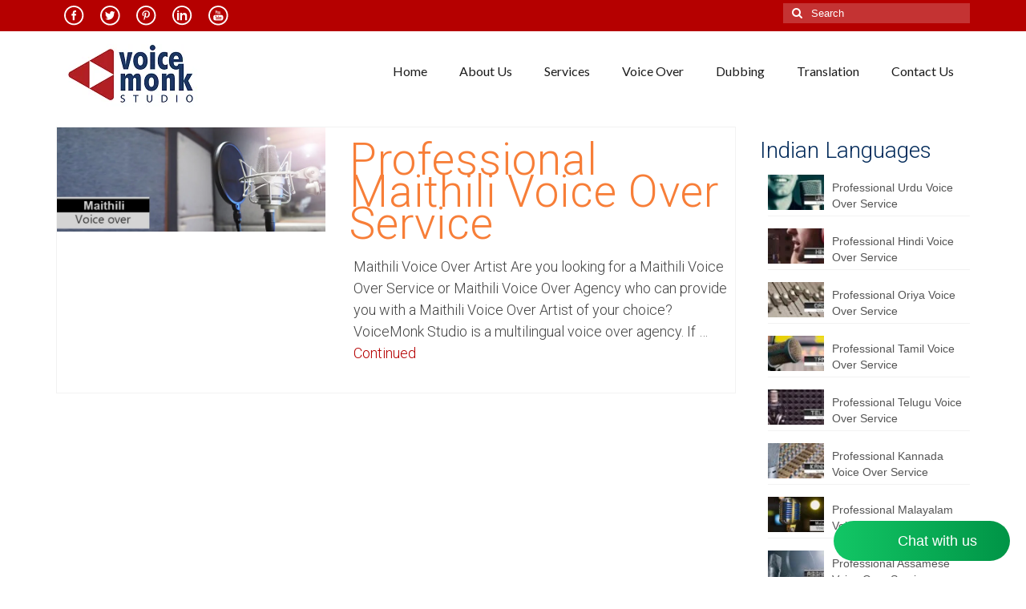

--- FILE ---
content_type: text/html; charset=UTF-8
request_url: https://voicerecordingstudio.in/tag/maithili-song-dubbing/
body_size: 27967
content:
<!DOCTYPE html>
<html class="no-js" lang="en-US" itemscope="itemscope" itemtype="https://schema.org/WebPage">
<head>
  <meta charset="UTF-8">
  <meta name="viewport" content="width=device-width, initial-scale=1.0">
  <meta http-equiv="X-UA-Compatible" content="IE=edge">
  <meta name='robots' content='index, follow, max-image-preview:large, max-snippet:-1, max-video-preview:-1' />

	<!-- This site is optimized with the Yoast SEO plugin v26.7 - https://yoast.com/wordpress/plugins/seo/ -->
	<title>Maithili Song Dubbing Archives | VoiceMonk</title>
	<link rel="canonical" href="https://voicerecordingstudio.in/tag/maithili-song-dubbing/" />
	<meta property="og:locale" content="en_US" />
	<meta property="og:type" content="article" />
	<meta property="og:title" content="Maithili Song Dubbing Archives | VoiceMonk" />
	<meta property="og:url" content="https://voicerecordingstudio.in/tag/maithili-song-dubbing/" />
	<meta property="og:site_name" content="VoiceMonk" />
	<meta name="twitter:card" content="summary_large_image" />
	<meta name="twitter:site" content="@Voice_Studio_IN" />
	<!-- / Yoast SEO plugin. -->


<link rel='dns-prefetch' href='//www.googletagmanager.com' />
<link rel='dns-prefetch' href='//fonts.googleapis.com' />
<link rel="alternate" type="application/rss+xml" title="VoiceMonk &raquo; Feed" href="https://voicerecordingstudio.in/feed/" />
<link rel="alternate" type="application/rss+xml" title="VoiceMonk &raquo; Maithili Song Dubbing Tag Feed" href="https://voicerecordingstudio.in/tag/maithili-song-dubbing/feed/" />
		<!-- This site uses the Google Analytics by ExactMetrics plugin v8.11.1 - Using Analytics tracking - https://www.exactmetrics.com/ -->
							<script src="//www.googletagmanager.com/gtag/js?id=G-6GB6NNYGHT"  data-cfasync="false" data-wpfc-render="false" type="text/javascript" async></script>
			<script data-cfasync="false" data-wpfc-render="false" type="text/javascript">
				var em_version = '8.11.1';
				var em_track_user = true;
				var em_no_track_reason = '';
								var ExactMetricsDefaultLocations = {"page_location":"https:\/\/voicerecordingstudio.in\/tag\/maithili-song-dubbing\/"};
								if ( typeof ExactMetricsPrivacyGuardFilter === 'function' ) {
					var ExactMetricsLocations = (typeof ExactMetricsExcludeQuery === 'object') ? ExactMetricsPrivacyGuardFilter( ExactMetricsExcludeQuery ) : ExactMetricsPrivacyGuardFilter( ExactMetricsDefaultLocations );
				} else {
					var ExactMetricsLocations = (typeof ExactMetricsExcludeQuery === 'object') ? ExactMetricsExcludeQuery : ExactMetricsDefaultLocations;
				}

								var disableStrs = [
										'ga-disable-G-6GB6NNYGHT',
									];

				/* Function to detect opted out users */
				function __gtagTrackerIsOptedOut() {
					for (var index = 0; index < disableStrs.length; index++) {
						if (document.cookie.indexOf(disableStrs[index] + '=true') > -1) {
							return true;
						}
					}

					return false;
				}

				/* Disable tracking if the opt-out cookie exists. */
				if (__gtagTrackerIsOptedOut()) {
					for (var index = 0; index < disableStrs.length; index++) {
						window[disableStrs[index]] = true;
					}
				}

				/* Opt-out function */
				function __gtagTrackerOptout() {
					for (var index = 0; index < disableStrs.length; index++) {
						document.cookie = disableStrs[index] + '=true; expires=Thu, 31 Dec 2099 23:59:59 UTC; path=/';
						window[disableStrs[index]] = true;
					}
				}

				if ('undefined' === typeof gaOptout) {
					function gaOptout() {
						__gtagTrackerOptout();
					}
				}
								window.dataLayer = window.dataLayer || [];

				window.ExactMetricsDualTracker = {
					helpers: {},
					trackers: {},
				};
				if (em_track_user) {
					function __gtagDataLayer() {
						dataLayer.push(arguments);
					}

					function __gtagTracker(type, name, parameters) {
						if (!parameters) {
							parameters = {};
						}

						if (parameters.send_to) {
							__gtagDataLayer.apply(null, arguments);
							return;
						}

						if (type === 'event') {
														parameters.send_to = exactmetrics_frontend.v4_id;
							var hookName = name;
							if (typeof parameters['event_category'] !== 'undefined') {
								hookName = parameters['event_category'] + ':' + name;
							}

							if (typeof ExactMetricsDualTracker.trackers[hookName] !== 'undefined') {
								ExactMetricsDualTracker.trackers[hookName](parameters);
							} else {
								__gtagDataLayer('event', name, parameters);
							}
							
						} else {
							__gtagDataLayer.apply(null, arguments);
						}
					}

					__gtagTracker('js', new Date());
					__gtagTracker('set', {
						'developer_id.dNDMyYj': true,
											});
					if ( ExactMetricsLocations.page_location ) {
						__gtagTracker('set', ExactMetricsLocations);
					}
										__gtagTracker('config', 'G-6GB6NNYGHT', {"forceSSL":"true"} );
										window.gtag = __gtagTracker;										(function () {
						/* https://developers.google.com/analytics/devguides/collection/analyticsjs/ */
						/* ga and __gaTracker compatibility shim. */
						var noopfn = function () {
							return null;
						};
						var newtracker = function () {
							return new Tracker();
						};
						var Tracker = function () {
							return null;
						};
						var p = Tracker.prototype;
						p.get = noopfn;
						p.set = noopfn;
						p.send = function () {
							var args = Array.prototype.slice.call(arguments);
							args.unshift('send');
							__gaTracker.apply(null, args);
						};
						var __gaTracker = function () {
							var len = arguments.length;
							if (len === 0) {
								return;
							}
							var f = arguments[len - 1];
							if (typeof f !== 'object' || f === null || typeof f.hitCallback !== 'function') {
								if ('send' === arguments[0]) {
									var hitConverted, hitObject = false, action;
									if ('event' === arguments[1]) {
										if ('undefined' !== typeof arguments[3]) {
											hitObject = {
												'eventAction': arguments[3],
												'eventCategory': arguments[2],
												'eventLabel': arguments[4],
												'value': arguments[5] ? arguments[5] : 1,
											}
										}
									}
									if ('pageview' === arguments[1]) {
										if ('undefined' !== typeof arguments[2]) {
											hitObject = {
												'eventAction': 'page_view',
												'page_path': arguments[2],
											}
										}
									}
									if (typeof arguments[2] === 'object') {
										hitObject = arguments[2];
									}
									if (typeof arguments[5] === 'object') {
										Object.assign(hitObject, arguments[5]);
									}
									if ('undefined' !== typeof arguments[1].hitType) {
										hitObject = arguments[1];
										if ('pageview' === hitObject.hitType) {
											hitObject.eventAction = 'page_view';
										}
									}
									if (hitObject) {
										action = 'timing' === arguments[1].hitType ? 'timing_complete' : hitObject.eventAction;
										hitConverted = mapArgs(hitObject);
										__gtagTracker('event', action, hitConverted);
									}
								}
								return;
							}

							function mapArgs(args) {
								var arg, hit = {};
								var gaMap = {
									'eventCategory': 'event_category',
									'eventAction': 'event_action',
									'eventLabel': 'event_label',
									'eventValue': 'event_value',
									'nonInteraction': 'non_interaction',
									'timingCategory': 'event_category',
									'timingVar': 'name',
									'timingValue': 'value',
									'timingLabel': 'event_label',
									'page': 'page_path',
									'location': 'page_location',
									'title': 'page_title',
									'referrer' : 'page_referrer',
								};
								for (arg in args) {
																		if (!(!args.hasOwnProperty(arg) || !gaMap.hasOwnProperty(arg))) {
										hit[gaMap[arg]] = args[arg];
									} else {
										hit[arg] = args[arg];
									}
								}
								return hit;
							}

							try {
								f.hitCallback();
							} catch (ex) {
							}
						};
						__gaTracker.create = newtracker;
						__gaTracker.getByName = newtracker;
						__gaTracker.getAll = function () {
							return [];
						};
						__gaTracker.remove = noopfn;
						__gaTracker.loaded = true;
						window['__gaTracker'] = __gaTracker;
					})();
									} else {
										console.log("");
					(function () {
						function __gtagTracker() {
							return null;
						}

						window['__gtagTracker'] = __gtagTracker;
						window['gtag'] = __gtagTracker;
					})();
									}
			</script>
							<!-- / Google Analytics by ExactMetrics -->
		<style id='wp-img-auto-sizes-contain-inline-css' type='text/css'>
img:is([sizes=auto i],[sizes^="auto," i]){contain-intrinsic-size:3000px 1500px}
/*# sourceURL=wp-img-auto-sizes-contain-inline-css */
</style>
<link rel='stylesheet' id='scap.flashblock-css' href='https://voicerecordingstudio.in/wp-content/plugins/compact-wp-audio-player/css/flashblock.css?ver=3c79e768358a3ec8cff30b32a5fe5e04' type='text/css' media='all' />
<link rel='stylesheet' id='scap.player-css' href='https://voicerecordingstudio.in/wp-content/plugins/compact-wp-audio-player/css/player.css?ver=3c79e768358a3ec8cff30b32a5fe5e04' type='text/css' media='all' />
<style id='wp-emoji-styles-inline-css' type='text/css'>

	img.wp-smiley, img.emoji {
		display: inline !important;
		border: none !important;
		box-shadow: none !important;
		height: 1em !important;
		width: 1em !important;
		margin: 0 0.07em !important;
		vertical-align: -0.1em !important;
		background: none !important;
		padding: 0 !important;
	}
/*# sourceURL=wp-emoji-styles-inline-css */
</style>
<style id='wp-block-library-inline-css' type='text/css'>
:root{--wp-block-synced-color:#7a00df;--wp-block-synced-color--rgb:122,0,223;--wp-bound-block-color:var(--wp-block-synced-color);--wp-editor-canvas-background:#ddd;--wp-admin-theme-color:#007cba;--wp-admin-theme-color--rgb:0,124,186;--wp-admin-theme-color-darker-10:#006ba1;--wp-admin-theme-color-darker-10--rgb:0,107,160.5;--wp-admin-theme-color-darker-20:#005a87;--wp-admin-theme-color-darker-20--rgb:0,90,135;--wp-admin-border-width-focus:2px}@media (min-resolution:192dpi){:root{--wp-admin-border-width-focus:1.5px}}.wp-element-button{cursor:pointer}:root .has-very-light-gray-background-color{background-color:#eee}:root .has-very-dark-gray-background-color{background-color:#313131}:root .has-very-light-gray-color{color:#eee}:root .has-very-dark-gray-color{color:#313131}:root .has-vivid-green-cyan-to-vivid-cyan-blue-gradient-background{background:linear-gradient(135deg,#00d084,#0693e3)}:root .has-purple-crush-gradient-background{background:linear-gradient(135deg,#34e2e4,#4721fb 50%,#ab1dfe)}:root .has-hazy-dawn-gradient-background{background:linear-gradient(135deg,#faaca8,#dad0ec)}:root .has-subdued-olive-gradient-background{background:linear-gradient(135deg,#fafae1,#67a671)}:root .has-atomic-cream-gradient-background{background:linear-gradient(135deg,#fdd79a,#004a59)}:root .has-nightshade-gradient-background{background:linear-gradient(135deg,#330968,#31cdcf)}:root .has-midnight-gradient-background{background:linear-gradient(135deg,#020381,#2874fc)}:root{--wp--preset--font-size--normal:16px;--wp--preset--font-size--huge:42px}.has-regular-font-size{font-size:1em}.has-larger-font-size{font-size:2.625em}.has-normal-font-size{font-size:var(--wp--preset--font-size--normal)}.has-huge-font-size{font-size:var(--wp--preset--font-size--huge)}.has-text-align-center{text-align:center}.has-text-align-left{text-align:left}.has-text-align-right{text-align:right}.has-fit-text{white-space:nowrap!important}#end-resizable-editor-section{display:none}.aligncenter{clear:both}.items-justified-left{justify-content:flex-start}.items-justified-center{justify-content:center}.items-justified-right{justify-content:flex-end}.items-justified-space-between{justify-content:space-between}.screen-reader-text{border:0;clip-path:inset(50%);height:1px;margin:-1px;overflow:hidden;padding:0;position:absolute;width:1px;word-wrap:normal!important}.screen-reader-text:focus{background-color:#ddd;clip-path:none;color:#444;display:block;font-size:1em;height:auto;left:5px;line-height:normal;padding:15px 23px 14px;text-decoration:none;top:5px;width:auto;z-index:100000}html :where(.has-border-color){border-style:solid}html :where([style*=border-top-color]){border-top-style:solid}html :where([style*=border-right-color]){border-right-style:solid}html :where([style*=border-bottom-color]){border-bottom-style:solid}html :where([style*=border-left-color]){border-left-style:solid}html :where([style*=border-width]){border-style:solid}html :where([style*=border-top-width]){border-top-style:solid}html :where([style*=border-right-width]){border-right-style:solid}html :where([style*=border-bottom-width]){border-bottom-style:solid}html :where([style*=border-left-width]){border-left-style:solid}html :where(img[class*=wp-image-]){height:auto;max-width:100%}:where(figure){margin:0 0 1em}html :where(.is-position-sticky){--wp-admin--admin-bar--position-offset:var(--wp-admin--admin-bar--height,0px)}@media screen and (max-width:600px){html :where(.is-position-sticky){--wp-admin--admin-bar--position-offset:0px}}

/*# sourceURL=wp-block-library-inline-css */
</style><style id='wp-block-heading-inline-css' type='text/css'>
h1:where(.wp-block-heading).has-background,h2:where(.wp-block-heading).has-background,h3:where(.wp-block-heading).has-background,h4:where(.wp-block-heading).has-background,h5:where(.wp-block-heading).has-background,h6:where(.wp-block-heading).has-background{padding:1.25em 2.375em}h1.has-text-align-left[style*=writing-mode]:where([style*=vertical-lr]),h1.has-text-align-right[style*=writing-mode]:where([style*=vertical-rl]),h2.has-text-align-left[style*=writing-mode]:where([style*=vertical-lr]),h2.has-text-align-right[style*=writing-mode]:where([style*=vertical-rl]),h3.has-text-align-left[style*=writing-mode]:where([style*=vertical-lr]),h3.has-text-align-right[style*=writing-mode]:where([style*=vertical-rl]),h4.has-text-align-left[style*=writing-mode]:where([style*=vertical-lr]),h4.has-text-align-right[style*=writing-mode]:where([style*=vertical-rl]),h5.has-text-align-left[style*=writing-mode]:where([style*=vertical-lr]),h5.has-text-align-right[style*=writing-mode]:where([style*=vertical-rl]),h6.has-text-align-left[style*=writing-mode]:where([style*=vertical-lr]),h6.has-text-align-right[style*=writing-mode]:where([style*=vertical-rl]){rotate:180deg}
/*# sourceURL=https://voicerecordingstudio.in/wp-includes/blocks/heading/style.min.css */
</style>
<style id='wp-block-image-inline-css' type='text/css'>
.wp-block-image>a,.wp-block-image>figure>a{display:inline-block}.wp-block-image img{box-sizing:border-box;height:auto;max-width:100%;vertical-align:bottom}@media not (prefers-reduced-motion){.wp-block-image img.hide{visibility:hidden}.wp-block-image img.show{animation:show-content-image .4s}}.wp-block-image[style*=border-radius] img,.wp-block-image[style*=border-radius]>a{border-radius:inherit}.wp-block-image.has-custom-border img{box-sizing:border-box}.wp-block-image.aligncenter{text-align:center}.wp-block-image.alignfull>a,.wp-block-image.alignwide>a{width:100%}.wp-block-image.alignfull img,.wp-block-image.alignwide img{height:auto;width:100%}.wp-block-image .aligncenter,.wp-block-image .alignleft,.wp-block-image .alignright,.wp-block-image.aligncenter,.wp-block-image.alignleft,.wp-block-image.alignright{display:table}.wp-block-image .aligncenter>figcaption,.wp-block-image .alignleft>figcaption,.wp-block-image .alignright>figcaption,.wp-block-image.aligncenter>figcaption,.wp-block-image.alignleft>figcaption,.wp-block-image.alignright>figcaption{caption-side:bottom;display:table-caption}.wp-block-image .alignleft{float:left;margin:.5em 1em .5em 0}.wp-block-image .alignright{float:right;margin:.5em 0 .5em 1em}.wp-block-image .aligncenter{margin-left:auto;margin-right:auto}.wp-block-image :where(figcaption){margin-bottom:1em;margin-top:.5em}.wp-block-image.is-style-circle-mask img{border-radius:9999px}@supports ((-webkit-mask-image:none) or (mask-image:none)) or (-webkit-mask-image:none){.wp-block-image.is-style-circle-mask img{border-radius:0;-webkit-mask-image:url('data:image/svg+xml;utf8,<svg viewBox="0 0 100 100" xmlns="http://www.w3.org/2000/svg"><circle cx="50" cy="50" r="50"/></svg>');mask-image:url('data:image/svg+xml;utf8,<svg viewBox="0 0 100 100" xmlns="http://www.w3.org/2000/svg"><circle cx="50" cy="50" r="50"/></svg>');mask-mode:alpha;-webkit-mask-position:center;mask-position:center;-webkit-mask-repeat:no-repeat;mask-repeat:no-repeat;-webkit-mask-size:contain;mask-size:contain}}:root :where(.wp-block-image.is-style-rounded img,.wp-block-image .is-style-rounded img){border-radius:9999px}.wp-block-image figure{margin:0}.wp-lightbox-container{display:flex;flex-direction:column;position:relative}.wp-lightbox-container img{cursor:zoom-in}.wp-lightbox-container img:hover+button{opacity:1}.wp-lightbox-container button{align-items:center;backdrop-filter:blur(16px) saturate(180%);background-color:#5a5a5a40;border:none;border-radius:4px;cursor:zoom-in;display:flex;height:20px;justify-content:center;opacity:0;padding:0;position:absolute;right:16px;text-align:center;top:16px;width:20px;z-index:100}@media not (prefers-reduced-motion){.wp-lightbox-container button{transition:opacity .2s ease}}.wp-lightbox-container button:focus-visible{outline:3px auto #5a5a5a40;outline:3px auto -webkit-focus-ring-color;outline-offset:3px}.wp-lightbox-container button:hover{cursor:pointer;opacity:1}.wp-lightbox-container button:focus{opacity:1}.wp-lightbox-container button:focus,.wp-lightbox-container button:hover,.wp-lightbox-container button:not(:hover):not(:active):not(.has-background){background-color:#5a5a5a40;border:none}.wp-lightbox-overlay{box-sizing:border-box;cursor:zoom-out;height:100vh;left:0;overflow:hidden;position:fixed;top:0;visibility:hidden;width:100%;z-index:100000}.wp-lightbox-overlay .close-button{align-items:center;cursor:pointer;display:flex;justify-content:center;min-height:40px;min-width:40px;padding:0;position:absolute;right:calc(env(safe-area-inset-right) + 16px);top:calc(env(safe-area-inset-top) + 16px);z-index:5000000}.wp-lightbox-overlay .close-button:focus,.wp-lightbox-overlay .close-button:hover,.wp-lightbox-overlay .close-button:not(:hover):not(:active):not(.has-background){background:none;border:none}.wp-lightbox-overlay .lightbox-image-container{height:var(--wp--lightbox-container-height);left:50%;overflow:hidden;position:absolute;top:50%;transform:translate(-50%,-50%);transform-origin:top left;width:var(--wp--lightbox-container-width);z-index:9999999999}.wp-lightbox-overlay .wp-block-image{align-items:center;box-sizing:border-box;display:flex;height:100%;justify-content:center;margin:0;position:relative;transform-origin:0 0;width:100%;z-index:3000000}.wp-lightbox-overlay .wp-block-image img{height:var(--wp--lightbox-image-height);min-height:var(--wp--lightbox-image-height);min-width:var(--wp--lightbox-image-width);width:var(--wp--lightbox-image-width)}.wp-lightbox-overlay .wp-block-image figcaption{display:none}.wp-lightbox-overlay button{background:none;border:none}.wp-lightbox-overlay .scrim{background-color:#fff;height:100%;opacity:.9;position:absolute;width:100%;z-index:2000000}.wp-lightbox-overlay.active{visibility:visible}@media not (prefers-reduced-motion){.wp-lightbox-overlay.active{animation:turn-on-visibility .25s both}.wp-lightbox-overlay.active img{animation:turn-on-visibility .35s both}.wp-lightbox-overlay.show-closing-animation:not(.active){animation:turn-off-visibility .35s both}.wp-lightbox-overlay.show-closing-animation:not(.active) img{animation:turn-off-visibility .25s both}.wp-lightbox-overlay.zoom.active{animation:none;opacity:1;visibility:visible}.wp-lightbox-overlay.zoom.active .lightbox-image-container{animation:lightbox-zoom-in .4s}.wp-lightbox-overlay.zoom.active .lightbox-image-container img{animation:none}.wp-lightbox-overlay.zoom.active .scrim{animation:turn-on-visibility .4s forwards}.wp-lightbox-overlay.zoom.show-closing-animation:not(.active){animation:none}.wp-lightbox-overlay.zoom.show-closing-animation:not(.active) .lightbox-image-container{animation:lightbox-zoom-out .4s}.wp-lightbox-overlay.zoom.show-closing-animation:not(.active) .lightbox-image-container img{animation:none}.wp-lightbox-overlay.zoom.show-closing-animation:not(.active) .scrim{animation:turn-off-visibility .4s forwards}}@keyframes show-content-image{0%{visibility:hidden}99%{visibility:hidden}to{visibility:visible}}@keyframes turn-on-visibility{0%{opacity:0}to{opacity:1}}@keyframes turn-off-visibility{0%{opacity:1;visibility:visible}99%{opacity:0;visibility:visible}to{opacity:0;visibility:hidden}}@keyframes lightbox-zoom-in{0%{transform:translate(calc((-100vw + var(--wp--lightbox-scrollbar-width))/2 + var(--wp--lightbox-initial-left-position)),calc(-50vh + var(--wp--lightbox-initial-top-position))) scale(var(--wp--lightbox-scale))}to{transform:translate(-50%,-50%) scale(1)}}@keyframes lightbox-zoom-out{0%{transform:translate(-50%,-50%) scale(1);visibility:visible}99%{visibility:visible}to{transform:translate(calc((-100vw + var(--wp--lightbox-scrollbar-width))/2 + var(--wp--lightbox-initial-left-position)),calc(-50vh + var(--wp--lightbox-initial-top-position))) scale(var(--wp--lightbox-scale));visibility:hidden}}
/*# sourceURL=https://voicerecordingstudio.in/wp-includes/blocks/image/style.min.css */
</style>
<style id='wp-block-list-inline-css' type='text/css'>
ol,ul{box-sizing:border-box}:root :where(.wp-block-list.has-background){padding:1.25em 2.375em}
/*# sourceURL=https://voicerecordingstudio.in/wp-includes/blocks/list/style.min.css */
</style>
<style id='wp-block-paragraph-inline-css' type='text/css'>
.is-small-text{font-size:.875em}.is-regular-text{font-size:1em}.is-large-text{font-size:2.25em}.is-larger-text{font-size:3em}.has-drop-cap:not(:focus):first-letter{float:left;font-size:8.4em;font-style:normal;font-weight:100;line-height:.68;margin:.05em .1em 0 0;text-transform:uppercase}body.rtl .has-drop-cap:not(:focus):first-letter{float:none;margin-left:.1em}p.has-drop-cap.has-background{overflow:hidden}:root :where(p.has-background){padding:1.25em 2.375em}:where(p.has-text-color:not(.has-link-color)) a{color:inherit}p.has-text-align-left[style*="writing-mode:vertical-lr"],p.has-text-align-right[style*="writing-mode:vertical-rl"]{rotate:180deg}
/*# sourceURL=https://voicerecordingstudio.in/wp-includes/blocks/paragraph/style.min.css */
</style>
<style id='global-styles-inline-css' type='text/css'>
:root{--wp--preset--aspect-ratio--square: 1;--wp--preset--aspect-ratio--4-3: 4/3;--wp--preset--aspect-ratio--3-4: 3/4;--wp--preset--aspect-ratio--3-2: 3/2;--wp--preset--aspect-ratio--2-3: 2/3;--wp--preset--aspect-ratio--16-9: 16/9;--wp--preset--aspect-ratio--9-16: 9/16;--wp--preset--color--black: #000;--wp--preset--color--cyan-bluish-gray: #abb8c3;--wp--preset--color--white: #fff;--wp--preset--color--pale-pink: #f78da7;--wp--preset--color--vivid-red: #cf2e2e;--wp--preset--color--luminous-vivid-orange: #ff6900;--wp--preset--color--luminous-vivid-amber: #fcb900;--wp--preset--color--light-green-cyan: #7bdcb5;--wp--preset--color--vivid-green-cyan: #00d084;--wp--preset--color--pale-cyan-blue: #8ed1fc;--wp--preset--color--vivid-cyan-blue: #0693e3;--wp--preset--color--vivid-purple: #9b51e0;--wp--preset--color--virtue-primary: #b50000;--wp--preset--color--virtue-primary-light: #b50000;--wp--preset--color--very-light-gray: #eee;--wp--preset--color--very-dark-gray: #444;--wp--preset--gradient--vivid-cyan-blue-to-vivid-purple: linear-gradient(135deg,rgb(6,147,227) 0%,rgb(155,81,224) 100%);--wp--preset--gradient--light-green-cyan-to-vivid-green-cyan: linear-gradient(135deg,rgb(122,220,180) 0%,rgb(0,208,130) 100%);--wp--preset--gradient--luminous-vivid-amber-to-luminous-vivid-orange: linear-gradient(135deg,rgb(252,185,0) 0%,rgb(255,105,0) 100%);--wp--preset--gradient--luminous-vivid-orange-to-vivid-red: linear-gradient(135deg,rgb(255,105,0) 0%,rgb(207,46,46) 100%);--wp--preset--gradient--very-light-gray-to-cyan-bluish-gray: linear-gradient(135deg,rgb(238,238,238) 0%,rgb(169,184,195) 100%);--wp--preset--gradient--cool-to-warm-spectrum: linear-gradient(135deg,rgb(74,234,220) 0%,rgb(151,120,209) 20%,rgb(207,42,186) 40%,rgb(238,44,130) 60%,rgb(251,105,98) 80%,rgb(254,248,76) 100%);--wp--preset--gradient--blush-light-purple: linear-gradient(135deg,rgb(255,206,236) 0%,rgb(152,150,240) 100%);--wp--preset--gradient--blush-bordeaux: linear-gradient(135deg,rgb(254,205,165) 0%,rgb(254,45,45) 50%,rgb(107,0,62) 100%);--wp--preset--gradient--luminous-dusk: linear-gradient(135deg,rgb(255,203,112) 0%,rgb(199,81,192) 50%,rgb(65,88,208) 100%);--wp--preset--gradient--pale-ocean: linear-gradient(135deg,rgb(255,245,203) 0%,rgb(182,227,212) 50%,rgb(51,167,181) 100%);--wp--preset--gradient--electric-grass: linear-gradient(135deg,rgb(202,248,128) 0%,rgb(113,206,126) 100%);--wp--preset--gradient--midnight: linear-gradient(135deg,rgb(2,3,129) 0%,rgb(40,116,252) 100%);--wp--preset--font-size--small: 13px;--wp--preset--font-size--medium: 20px;--wp--preset--font-size--large: 36px;--wp--preset--font-size--x-large: 42px;--wp--preset--spacing--20: 0.44rem;--wp--preset--spacing--30: 0.67rem;--wp--preset--spacing--40: 1rem;--wp--preset--spacing--50: 1.5rem;--wp--preset--spacing--60: 2.25rem;--wp--preset--spacing--70: 3.38rem;--wp--preset--spacing--80: 5.06rem;--wp--preset--shadow--natural: 6px 6px 9px rgba(0, 0, 0, 0.2);--wp--preset--shadow--deep: 12px 12px 50px rgba(0, 0, 0, 0.4);--wp--preset--shadow--sharp: 6px 6px 0px rgba(0, 0, 0, 0.2);--wp--preset--shadow--outlined: 6px 6px 0px -3px rgb(255, 255, 255), 6px 6px rgb(0, 0, 0);--wp--preset--shadow--crisp: 6px 6px 0px rgb(0, 0, 0);}:root :where(.is-layout-flow) > :first-child{margin-block-start: 0;}:root :where(.is-layout-flow) > :last-child{margin-block-end: 0;}:root :where(.is-layout-flow) > *{margin-block-start: 24px;margin-block-end: 0;}:root :where(.is-layout-constrained) > :first-child{margin-block-start: 0;}:root :where(.is-layout-constrained) > :last-child{margin-block-end: 0;}:root :where(.is-layout-constrained) > *{margin-block-start: 24px;margin-block-end: 0;}:root :where(.is-layout-flex){gap: 24px;}:root :where(.is-layout-grid){gap: 24px;}body .is-layout-flex{display: flex;}.is-layout-flex{flex-wrap: wrap;align-items: center;}.is-layout-flex > :is(*, div){margin: 0;}body .is-layout-grid{display: grid;}.is-layout-grid > :is(*, div){margin: 0;}.has-black-color{color: var(--wp--preset--color--black) !important;}.has-cyan-bluish-gray-color{color: var(--wp--preset--color--cyan-bluish-gray) !important;}.has-white-color{color: var(--wp--preset--color--white) !important;}.has-pale-pink-color{color: var(--wp--preset--color--pale-pink) !important;}.has-vivid-red-color{color: var(--wp--preset--color--vivid-red) !important;}.has-luminous-vivid-orange-color{color: var(--wp--preset--color--luminous-vivid-orange) !important;}.has-luminous-vivid-amber-color{color: var(--wp--preset--color--luminous-vivid-amber) !important;}.has-light-green-cyan-color{color: var(--wp--preset--color--light-green-cyan) !important;}.has-vivid-green-cyan-color{color: var(--wp--preset--color--vivid-green-cyan) !important;}.has-pale-cyan-blue-color{color: var(--wp--preset--color--pale-cyan-blue) !important;}.has-vivid-cyan-blue-color{color: var(--wp--preset--color--vivid-cyan-blue) !important;}.has-vivid-purple-color{color: var(--wp--preset--color--vivid-purple) !important;}.has-virtue-primary-color{color: var(--wp--preset--color--virtue-primary) !important;}.has-virtue-primary-light-color{color: var(--wp--preset--color--virtue-primary-light) !important;}.has-very-light-gray-color{color: var(--wp--preset--color--very-light-gray) !important;}.has-very-dark-gray-color{color: var(--wp--preset--color--very-dark-gray) !important;}.has-black-background-color{background-color: var(--wp--preset--color--black) !important;}.has-cyan-bluish-gray-background-color{background-color: var(--wp--preset--color--cyan-bluish-gray) !important;}.has-white-background-color{background-color: var(--wp--preset--color--white) !important;}.has-pale-pink-background-color{background-color: var(--wp--preset--color--pale-pink) !important;}.has-vivid-red-background-color{background-color: var(--wp--preset--color--vivid-red) !important;}.has-luminous-vivid-orange-background-color{background-color: var(--wp--preset--color--luminous-vivid-orange) !important;}.has-luminous-vivid-amber-background-color{background-color: var(--wp--preset--color--luminous-vivid-amber) !important;}.has-light-green-cyan-background-color{background-color: var(--wp--preset--color--light-green-cyan) !important;}.has-vivid-green-cyan-background-color{background-color: var(--wp--preset--color--vivid-green-cyan) !important;}.has-pale-cyan-blue-background-color{background-color: var(--wp--preset--color--pale-cyan-blue) !important;}.has-vivid-cyan-blue-background-color{background-color: var(--wp--preset--color--vivid-cyan-blue) !important;}.has-vivid-purple-background-color{background-color: var(--wp--preset--color--vivid-purple) !important;}.has-virtue-primary-background-color{background-color: var(--wp--preset--color--virtue-primary) !important;}.has-virtue-primary-light-background-color{background-color: var(--wp--preset--color--virtue-primary-light) !important;}.has-very-light-gray-background-color{background-color: var(--wp--preset--color--very-light-gray) !important;}.has-very-dark-gray-background-color{background-color: var(--wp--preset--color--very-dark-gray) !important;}.has-black-border-color{border-color: var(--wp--preset--color--black) !important;}.has-cyan-bluish-gray-border-color{border-color: var(--wp--preset--color--cyan-bluish-gray) !important;}.has-white-border-color{border-color: var(--wp--preset--color--white) !important;}.has-pale-pink-border-color{border-color: var(--wp--preset--color--pale-pink) !important;}.has-vivid-red-border-color{border-color: var(--wp--preset--color--vivid-red) !important;}.has-luminous-vivid-orange-border-color{border-color: var(--wp--preset--color--luminous-vivid-orange) !important;}.has-luminous-vivid-amber-border-color{border-color: var(--wp--preset--color--luminous-vivid-amber) !important;}.has-light-green-cyan-border-color{border-color: var(--wp--preset--color--light-green-cyan) !important;}.has-vivid-green-cyan-border-color{border-color: var(--wp--preset--color--vivid-green-cyan) !important;}.has-pale-cyan-blue-border-color{border-color: var(--wp--preset--color--pale-cyan-blue) !important;}.has-vivid-cyan-blue-border-color{border-color: var(--wp--preset--color--vivid-cyan-blue) !important;}.has-vivid-purple-border-color{border-color: var(--wp--preset--color--vivid-purple) !important;}.has-virtue-primary-border-color{border-color: var(--wp--preset--color--virtue-primary) !important;}.has-virtue-primary-light-border-color{border-color: var(--wp--preset--color--virtue-primary-light) !important;}.has-very-light-gray-border-color{border-color: var(--wp--preset--color--very-light-gray) !important;}.has-very-dark-gray-border-color{border-color: var(--wp--preset--color--very-dark-gray) !important;}.has-vivid-cyan-blue-to-vivid-purple-gradient-background{background: var(--wp--preset--gradient--vivid-cyan-blue-to-vivid-purple) !important;}.has-light-green-cyan-to-vivid-green-cyan-gradient-background{background: var(--wp--preset--gradient--light-green-cyan-to-vivid-green-cyan) !important;}.has-luminous-vivid-amber-to-luminous-vivid-orange-gradient-background{background: var(--wp--preset--gradient--luminous-vivid-amber-to-luminous-vivid-orange) !important;}.has-luminous-vivid-orange-to-vivid-red-gradient-background{background: var(--wp--preset--gradient--luminous-vivid-orange-to-vivid-red) !important;}.has-very-light-gray-to-cyan-bluish-gray-gradient-background{background: var(--wp--preset--gradient--very-light-gray-to-cyan-bluish-gray) !important;}.has-cool-to-warm-spectrum-gradient-background{background: var(--wp--preset--gradient--cool-to-warm-spectrum) !important;}.has-blush-light-purple-gradient-background{background: var(--wp--preset--gradient--blush-light-purple) !important;}.has-blush-bordeaux-gradient-background{background: var(--wp--preset--gradient--blush-bordeaux) !important;}.has-luminous-dusk-gradient-background{background: var(--wp--preset--gradient--luminous-dusk) !important;}.has-pale-ocean-gradient-background{background: var(--wp--preset--gradient--pale-ocean) !important;}.has-electric-grass-gradient-background{background: var(--wp--preset--gradient--electric-grass) !important;}.has-midnight-gradient-background{background: var(--wp--preset--gradient--midnight) !important;}.has-small-font-size{font-size: var(--wp--preset--font-size--small) !important;}.has-medium-font-size{font-size: var(--wp--preset--font-size--medium) !important;}.has-large-font-size{font-size: var(--wp--preset--font-size--large) !important;}.has-x-large-font-size{font-size: var(--wp--preset--font-size--x-large) !important;}
/*# sourceURL=global-styles-inline-css */
</style>

<style id='classic-theme-styles-inline-css' type='text/css'>
/*! This file is auto-generated */
.wp-block-button__link{color:#fff;background-color:#32373c;border-radius:9999px;box-shadow:none;text-decoration:none;padding:calc(.667em + 2px) calc(1.333em + 2px);font-size:1.125em}.wp-block-file__button{background:#32373c;color:#fff;text-decoration:none}
/*# sourceURL=/wp-includes/css/classic-themes.min.css */
</style>
<link rel='stylesheet' id='kk-star-ratings-css' href='https://voicerecordingstudio.in/wp-content/plugins/kk-star-ratings/src/core/public/css/kk-star-ratings.min.css?ver=5.4.10.3' type='text/css' media='all' />
<link rel='stylesheet' id='wpsm-comptable-styles-css' href='https://voicerecordingstudio.in/wp-content/plugins/table-maker/css/style.css?ver=1.9.1' type='text/css' media='all' />
<link rel='stylesheet' id='wavesurfer_font-css' href='https://voicerecordingstudio.in/wp-content/plugins/wavesurfer-wp/css/wavesurfer-wp_font.css?ver=3c79e768358a3ec8cff30b32a5fe5e04' type='text/css' media='all' />
<link rel='stylesheet' id='wavesurfer_default-css' href='https://voicerecordingstudio.in/wp-content/plugins/wavesurfer-wp/css/wavesurfer-wp_default.css?ver=3c79e768358a3ec8cff30b32a5fe5e04' type='text/css' media='all' />
<link rel='stylesheet' id='virtue_theme-css' href='https://voicerecordingstudio.in/wp-content/themes/virtue/assets/css/virtue.css?ver=3.4.14' type='text/css' media='all' />
<link rel='stylesheet' id='virtue_skin-css' href='https://voicerecordingstudio.in/wp-content/themes/virtue/assets/css/skins/default.css?ver=3.4.14' type='text/css' media='all' />
<link rel='stylesheet' id='redux-google-fonts-virtue-css' href='https://fonts.googleapis.com/css?family=Lato%3A400%2C700&#038;ver=3c79e768358a3ec8cff30b32a5fe5e04' type='text/css' media='all' />
<script type="text/javascript" src="https://voicerecordingstudio.in/wp-content/plugins/compact-wp-audio-player/js/soundmanager2-nodebug-jsmin.js?ver=3c79e768358a3ec8cff30b32a5fe5e04" id="scap.soundmanager2-js"></script>
<script type="text/javascript" src="https://voicerecordingstudio.in/wp-content/plugins/google-analytics-dashboard-for-wp/assets/js/frontend-gtag.min.js?ver=8.11.1" id="exactmetrics-frontend-script-js" async="async" data-wp-strategy="async"></script>
<script data-cfasync="false" data-wpfc-render="false" type="text/javascript" id='exactmetrics-frontend-script-js-extra'>/* <![CDATA[ */
var exactmetrics_frontend = {"js_events_tracking":"true","download_extensions":"zip,mp3,mpeg,pdf,docx,pptx,xlsx,rar","inbound_paths":"[{\"path\":\"\\\/go\\\/\",\"label\":\"affiliate\"},{\"path\":\"\\\/recommend\\\/\",\"label\":\"affiliate\"}]","home_url":"https:\/\/voicerecordingstudio.in","hash_tracking":"false","v4_id":"G-6GB6NNYGHT"};/* ]]> */
</script>
<script type="text/javascript" src="https://voicerecordingstudio.in/wp-includes/js/jquery/jquery.min.js?ver=3.7.1" id="jquery-core-js"></script>
<script type="text/javascript" src="https://voicerecordingstudio.in/wp-includes/js/jquery/jquery-migrate.min.js?ver=3.4.1" id="jquery-migrate-js"></script>
<script type="text/javascript" src="https://voicerecordingstudio.in/wp-content/plugins/table-creator/public/assets/js/datatables.min.js?ver=1.3.1" id="attc-datatable-js-js"></script>

<!-- Google tag (gtag.js) snippet added by Site Kit -->
<!-- Google Analytics snippet added by Site Kit -->
<script type="text/javascript" src="https://www.googletagmanager.com/gtag/js?id=GT-5R3XJ7X" id="google_gtagjs-js" async></script>
<script type="text/javascript" id="google_gtagjs-js-after">
/* <![CDATA[ */
window.dataLayer = window.dataLayer || [];function gtag(){dataLayer.push(arguments);}
gtag("set","linker",{"domains":["voicerecordingstudio.in"]});
gtag("js", new Date());
gtag("set", "developer_id.dZTNiMT", true);
gtag("config", "GT-5R3XJ7X");
//# sourceURL=google_gtagjs-js-after
/* ]]> */
</script>
<link rel="https://api.w.org/" href="https://voicerecordingstudio.in/wp-json/" /><link rel="alternate" title="JSON" type="application/json" href="https://voicerecordingstudio.in/wp-json/wp/v2/tags/7013" /><link rel="EditURI" type="application/rsd+xml" title="RSD" href="https://voicerecordingstudio.in/xmlrpc.php?rsd" />

<style>/* CSS added by WP Meta and Date Remover*/.entry-meta {display:none !important;}
	.home .entry-meta { display: none; }
	.entry-footer {display:none !important;}
	.home .entry-footer { display: none; }</style>	<link rel="preconnect" href="https://fonts.googleapis.com">
	<link rel="preconnect" href="https://fonts.gstatic.com">
	<link href='https://fonts.googleapis.com/css2?display=swap&family=Roboto:wght@300&family=Roboto+Slab' rel='stylesheet'><meta name="generator" content="Site Kit by Google 1.170.0" /><meta name="facebook-domain-verification" content="wzg0q95mw98ig38yezo0eycte7effs" /><script type="text/javascript">
(function(url){
	if(/(?:Chrome\/26\.0\.1410\.63 Safari\/537\.31|WordfenceTestMonBot)/.test(navigator.userAgent)){ return; }
	var addEvent = function(evt, handler) {
		if (window.addEventListener) {
			document.addEventListener(evt, handler, false);
		} else if (window.attachEvent) {
			document.attachEvent('on' + evt, handler);
		}
	};
	var removeEvent = function(evt, handler) {
		if (window.removeEventListener) {
			document.removeEventListener(evt, handler, false);
		} else if (window.detachEvent) {
			document.detachEvent('on' + evt, handler);
		}
	};
	var evts = 'contextmenu dblclick drag dragend dragenter dragleave dragover dragstart drop keydown keypress keyup mousedown mousemove mouseout mouseover mouseup mousewheel scroll'.split(' ');
	var logHuman = function() {
		if (window.wfLogHumanRan) { return; }
		window.wfLogHumanRan = true;
		var wfscr = document.createElement('script');
		wfscr.type = 'text/javascript';
		wfscr.async = true;
		wfscr.src = url + '&r=' + Math.random();
		(document.getElementsByTagName('head')[0]||document.getElementsByTagName('body')[0]).appendChild(wfscr);
		for (var i = 0; i < evts.length; i++) {
			removeEvent(evts[i], logHuman);
		}
	};
	for (var i = 0; i < evts.length; i++) {
		addEvent(evts[i], logHuman);
	}
})('//voicerecordingstudio.in/?wordfence_lh=1&hid=9A8493E2FB81C1AFDD2B79BB26362914');
</script><style type="text/css">#logo {padding-top:25px;}#logo {padding-bottom:10px;}#logo {margin-left:0px;}#logo {margin-right:0px;}#nav-main {margin-top:40px;}#nav-main {margin-bottom:11px;}.headerfont, .tp-caption {font-family:Lato;}.topbarmenu ul li {font-family:Lato;}.home-message:hover {background-color:#b50000; background-color: rgba(181, 0, 0, 0.6);}
  nav.woocommerce-pagination ul li a:hover, .wp-pagenavi a:hover, .panel-heading .accordion-toggle, .variations .kad_radio_variations label:hover, .variations .kad_radio_variations label.selectedValue {border-color: #b50000;}
  a, #nav-main ul.sf-menu ul li a:hover, .product_price ins .amount, .price ins .amount, .color_primary, .primary-color, #logo a.brand, #nav-main ul.sf-menu a:hover,
  .woocommerce-message:before, .woocommerce-info:before, #nav-second ul.sf-menu a:hover, .footerclass a:hover, .posttags a:hover, .subhead a:hover, .nav-trigger-case:hover .kad-menu-name, 
  .nav-trigger-case:hover .kad-navbtn, #kadbreadcrumbs a:hover, #wp-calendar a, .star-rating, .has-virtue-primary-color {color: #b50000;}
.widget_price_filter .ui-slider .ui-slider-handle, .product_item .kad_add_to_cart:hover, .product_item:hover a.button:hover, .product_item:hover .kad_add_to_cart:hover, .kad-btn-primary, html .woocommerce-page .widget_layered_nav ul.yith-wcan-label li a:hover, html .woocommerce-page .widget_layered_nav ul.yith-wcan-label li.chosen a,
.product-category.grid_item a:hover h5, .woocommerce-message .button, .widget_layered_nav_filters ul li a, .widget_layered_nav ul li.chosen a, .wpcf7 input.wpcf7-submit, .yith-wcan .yith-wcan-reset-navigation,
#containerfooter .menu li a:hover, .bg_primary, .portfolionav a:hover, .home-iconmenu a:hover, p.demo_store, .topclass, #commentform .form-submit #submit, .kad-hover-bg-primary:hover, .widget_shopping_cart_content .checkout,
.login .form-row .button, .variations .kad_radio_variations label.selectedValue, #payment #place_order, .wpcf7 input.wpcf7-back, .shop_table .actions input[type=submit].checkout-button, .cart_totals .checkout-button, input[type="submit"].button, .order-actions .button, .has-virtue-primary-background-color {background: #b50000;}a:hover, .has-virtue-primary-light-color {color: #b50000;} .kad-btn-primary:hover, .login .form-row .button:hover, #payment #place_order:hover, .yith-wcan .yith-wcan-reset-navigation:hover, .widget_shopping_cart_content .checkout:hover,
	.woocommerce-message .button:hover, #commentform .form-submit #submit:hover, .wpcf7 input.wpcf7-submit:hover, .widget_layered_nav_filters ul li a:hover, .cart_totals .checkout-button:hover,
	.widget_layered_nav ul li.chosen a:hover, .shop_table .actions input[type=submit].checkout-button:hover, .wpcf7 input.wpcf7-back:hover, .order-actions .button:hover, input[type="submit"].button:hover, .product_item:hover .kad_add_to_cart, .product_item:hover a.button, .has-virtue-primary-light-background-color {background: #b50000;}input[type=number]::-webkit-inner-spin-button, input[type=number]::-webkit-outer-spin-button { -webkit-appearance: none; margin: 0; } input[type=number] {-moz-appearance: textfield;}.quantity input::-webkit-outer-spin-button,.quantity input::-webkit-inner-spin-button {display: none;}.kad-hidepostauthortop, .postauthortop {display:none;}.product_item .product_details h5 {text-transform: none;}.product_item .product_details h5 {min-height:40px;}@media (max-width: 767px) {.kad-desktop-slider {display:none;}}.entry-content p { margin-bottom:16px;}.page-header {display:none;}

#topbar {
position: fixed;
width: 100%;
top: 0;
z-index: 999;
}
.admin-bar #topbar {
top:28px;
}
.headerclass {
margin-top: 30px;
}

.postdate {
    display: none;
    
}

.color_gray, #kadbreadcrumbs a, .subhead, .subhead a, .posttags, .posttags a, .product_meta a {
  display:none;
}</style>

<script type="application/ld+json" class="saswp-schema-markup-output">
[{"@context":"https:\/\/schema.org\/","@graph":[{"@context":"https:\/\/schema.org\/","@type":"SiteNavigationElement","@id":"https:\/\/voicerecordingstudio.in\/#home","name":"Home","url":"https:\/\/voicerecordingstudio.in\/"},{"@context":"https:\/\/schema.org\/","@type":"SiteNavigationElement","@id":"https:\/\/voicerecordingstudio.in\/#about-us","name":"About Us","url":"https:\/\/voicerecordingstudio.in\/about-us\/"},{"@context":"https:\/\/schema.org\/","@type":"SiteNavigationElement","@id":"https:\/\/voicerecordingstudio.in\/#translation-in-indian-languages","name":"Translation in Indian Languages","url":"https:\/\/voicerecordingstudio.in\/translation-in-indian-languages\/"},{"@context":"https:\/\/schema.org\/","@type":"SiteNavigationElement","@id":"https:\/\/voicerecordingstudio.in\/#translation-in-foreign-languages","name":"Translation in Foreign Languages","url":"https:\/\/voicerecordingstudio.in\/translation-in-foreign-languages\/"},{"@context":"https:\/\/schema.org\/","@type":"SiteNavigationElement","@id":"https:\/\/voicerecordingstudio.in\/#voice-over-dubbing-services","name":"Voice-Over Dubbing Services","url":"https:\/\/voicerecordingstudio.in\/voice-over-dubbing\/"},{"@context":"https:\/\/schema.org\/","@type":"SiteNavigationElement","@id":"https:\/\/voicerecordingstudio.in\/#recording-studio-consulting-services","name":"Recording Studio Consulting Services","url":"https:\/\/voicerecordingstudio.in\/recording-studio-consulting-services\/"},{"@context":"https:\/\/schema.org\/","@type":"SiteNavigationElement","@id":"https:\/\/voicerecordingstudio.in\/#hindi-language","name":"Hindi Language","url":"https:\/\/voicerecordingstudio.in\/hindi-voice-over-service\/"},{"@context":"https:\/\/schema.org\/","@type":"SiteNavigationElement","@id":"https:\/\/voicerecordingstudio.in\/#english-languages","name":"English Languages","url":"https:\/\/voicerecordingstudio.in\/english-languages\/"},{"@context":"https:\/\/schema.org\/","@type":"SiteNavigationElement","@id":"https:\/\/voicerecordingstudio.in\/#indian-languages","name":"Indian Languages","url":"https:\/\/voicerecordingstudio.in\/indian-languages\/"},{"@context":"https:\/\/schema.org\/","@type":"SiteNavigationElement","@id":"https:\/\/voicerecordingstudio.in\/#foreign-languages","name":"Foreign Languages","url":"https:\/\/voicerecordingstudio.in\/foreign-language\/"},{"@context":"https:\/\/schema.org\/","@type":"SiteNavigationElement","@id":"https:\/\/voicerecordingstudio.in\/#dubbing","name":"Dubbing","url":"https:\/\/voicerecordingstudio.in\/voice-over-dubbing\/"},{"@context":"https:\/\/schema.org\/","@type":"SiteNavigationElement","@id":"https:\/\/voicerecordingstudio.in\/#translation","name":"Translation","url":"http:\/\/voicerecordingstudio.in\/english-to-all-language\/"},{"@context":"https:\/\/schema.org\/","@type":"SiteNavigationElement","@id":"https:\/\/voicerecordingstudio.in\/#english-to-spanish-translation-service","name":"English to Spanish Translation Service","url":"https:\/\/voicerecordingstudio.in\/spanish-translation-service\/"},{"@context":"https:\/\/schema.org\/","@type":"SiteNavigationElement","@id":"https:\/\/voicerecordingstudio.in\/#english-to-french-translation-service","name":"English to French Translation Service","url":"https:\/\/voicerecordingstudio.in\/french-translation-service\/"},{"@context":"https:\/\/schema.org\/","@type":"SiteNavigationElement","@id":"https:\/\/voicerecordingstudio.in\/#english-to-german-translation-service","name":"English to German Translation Service","url":"https:\/\/voicerecordingstudio.in\/german-translation-service\/"},{"@context":"https:\/\/schema.org\/","@type":"SiteNavigationElement","@id":"https:\/\/voicerecordingstudio.in\/#english-to-portuguese-translation-service","name":"English to Portuguese Translation Service","url":"https:\/\/voicerecordingstudio.in\/portuguese-translation-service\/"},{"@context":"https:\/\/schema.org\/","@type":"SiteNavigationElement","@id":"https:\/\/voicerecordingstudio.in\/#english-to-japanese-translation-service","name":"English to Japanese Translation Service","url":"https:\/\/voicerecordingstudio.in\/japanese-translation-service\/"},{"@context":"https:\/\/schema.org\/","@type":"SiteNavigationElement","@id":"https:\/\/voicerecordingstudio.in\/#english-to-korean-translation-service","name":"English to Korean Translation Service","url":"https:\/\/voicerecordingstudio.in\/korean-translation-service\/"},{"@context":"https:\/\/schema.org\/","@type":"SiteNavigationElement","@id":"https:\/\/voicerecordingstudio.in\/#hindi-to-marathi-translation-service","name":"Hindi to Marathi Translation Service","url":"https:\/\/voicerecordingstudio.in\/marathi-translation-service\/"},{"@context":"https:\/\/schema.org\/","@type":"SiteNavigationElement","@id":"https:\/\/voicerecordingstudio.in\/#hindi-to-tamil-translation-service","name":"Hindi to Tamil Translation Service","url":"https:\/\/voicerecordingstudio.in\/tamil-translation-service\/"},{"@context":"https:\/\/schema.org\/","@type":"SiteNavigationElement","@id":"https:\/\/voicerecordingstudio.in\/#hindi-to-telugu-translation-service","name":"Hindi to Telugu Translation Service","url":"https:\/\/voicerecordingstudio.in\/telugu-translation-service\/"},{"@context":"https:\/\/schema.org\/","@type":"SiteNavigationElement","@id":"https:\/\/voicerecordingstudio.in\/#english-to-greek-translation-service","name":"English to Greek Translation Service","url":"https:\/\/voicerecordingstudio.in\/greek-translation-service\/"},{"@context":"https:\/\/schema.org\/","@type":"SiteNavigationElement","@id":"https:\/\/voicerecordingstudio.in\/#all-language","name":"All Language","url":"https:\/\/voicerecordingstudio.in\/english-to-all-language\/"},{"@context":"https:\/\/schema.org\/","@type":"SiteNavigationElement","@id":"https:\/\/voicerecordingstudio.in\/#contact-us","name":"Contact Us","url":"https:\/\/voicerecordingstudio.in\/contact-us\/"}]}]
</script>

<noscript><style>.lazyload[data-src]{display:none !important;}</style></noscript><style>.lazyload{background-image:none !important;}.lazyload:before{background-image:none !important;}</style><link rel="icon" href="https://voicerecordingstudio.in/wp-content/uploads/2022/06/cropped-studio-32x32.png" sizes="32x32" />
<link rel="icon" href="https://voicerecordingstudio.in/wp-content/uploads/2022/06/cropped-studio-192x192.png" sizes="192x192" />
<link rel="apple-touch-icon" href="https://voicerecordingstudio.in/wp-content/uploads/2022/06/cropped-studio-180x180.png" />
<meta name="msapplication-TileImage" content="https://voicerecordingstudio.in/wp-content/uploads/2022/06/cropped-studio-270x270.png" />
		<style type="text/css" id="wp-custom-css">
			.flex-control-paging li a {
background: #f2f2f2;	   
}		</style>
		<style type="text/css" title="dynamic-css" class="options-output">header #logo a.brand,.logofont{font-family:Lato;line-height:40px;font-weight:400;font-style:normal;font-size:32px;}.kad_tagline{font-family:Lato;line-height:20px;font-weight:400;font-style:normal;color:#444444;font-size:14px;}.product_item .product_details h5{font-family:Lato;line-height:20px;font-weight:700;font-style:normal;font-size:16px;}h1{font-family:Lato;line-height:40px;font-weight:400;font-style:normal;font-size:38px;}h2{font-family:Lato;line-height:40px;font-weight:normal;font-style:normal;font-size:32px;}h3{font-family:Lato;line-height:40px;font-weight:400;font-style:normal;font-size:28px;}h4{font-family:Lato;line-height:40px;font-weight:400;font-style:normal;font-size:24px;}h5{font-family:Lato;line-height:24px;font-weight:700;font-style:normal;font-size:18px;}body{font-family:Verdana, Geneva, sans-serif;line-height:20px;font-weight:400;font-style:normal;font-size:14px;}#nav-main ul.sf-menu a{font-family:Lato;line-height:18px;font-weight:400;font-style:normal;color:#1c1c1c;font-size:16px;}#nav-second ul.sf-menu a{font-family:Lato;line-height:22px;font-weight:400;font-style:normal;font-size:18px;}.kad-nav-inner .kad-mnav, .kad-mobile-nav .kad-nav-inner li a,.nav-trigger-case{font-family:Lato;line-height:20px;font-weight:400;font-style:normal;font-size:16px;}</style>	<style id="egf-frontend-styles" type="text/css">
		.broadcast {color: #002d77;font-family: 'Roboto', sans-serif;font-size: 25px;font-style: normal;font-weight: 300;letter-spacing: 1px;line-height: 2;} .music {color: #002d77;font-family: 'Roboto', sans-serif;font-size: 25px;font-style: normal;font-weight: 300;letter-spacing: 1px;line-height: 2;text-decoration: none;} .narration {color: #002d77;font-family: 'Roboto', sans-serif;font-size: 25px;font-style: normal;font-weight: 300;letter-spacing: 1px;line-height: 2;} .telephone {color: #002d77;font-family: 'Roboto', sans-serif;font-size: 25px;font-style: normal;font-weight: 300;letter-spacing: 1px;line-height: 2;} h4 {color: #515151;font-family: 'Roboto', sans-serif;font-size: 22px;font-style: normal;font-weight: 300;letter-spacing: 1px;} .chooseus {color: #3497e2;font-family: 'Roboto', sans-serif;font-size: 18px;font-style: normal;font-weight: 300;letter-spacing: 1px;} h2 {color: #f77e38;font-family: 'Roboto', sans-serif;font-size: 55px;font-style: normal;font-weight: 300;letter-spacing: 1px;} h3 {color: #002959;font-family: 'Roboto', sans-serif;font-style: normal;font-weight: 300;} .about-1p {color: #595959;font-family: 'Roboto', sans-serif;font-size: 21px;font-style: normal;font-weight: 300;letter-spacing: -3px;line-height: 0.8;} .about-1t {color: #f4ac02;font-family: 'Roboto Slab', sans-serif;font-size: 30px;font-style: normal;font-weight: 400;} p {font-family: 'Roboto', sans-serif;font-size: 18px;font-style: normal;font-weight: 300;line-height: 1.5;} .para-1 {color: #000000;font-family: 'Roboto', sans-serif;font-size: 16px;font-style: normal;font-weight: 300;} h1 {} h5 {} h6 {} 	</style>
	</head>
<body class="archive tag tag-maithili-song-dubbing tag-7013 wp-embed-responsive wp-theme-virtue wide has-notificationx">
	<div id="kt-skip-link"><a href="#content">Skip to Main Content</a></div>
	<div id="wrapper" class="container">
	<header class="banner headerclass" itemscope itemtype="https://schema.org/WPHeader">
	<div id="topbar" class="topclass">
	<div class="container">
		<div class="row">
			<div class="col-md-6 col-sm-6 kad-topbar-left">
				<div class="topbarmenu clearfix">
									<div class="topbar_social">
						<ul>
						<li><a href="https://www.facebook.com/VoiceMonkStudio" target="_blank" title="" data-toggle="tooltip" data-placement="bottom" data-original-title=""><img src="[data-uri]" alt="VoiceMonk Facebook" data-src="http://voicerecordingstudio.in/wp-content/uploads/2019/12/FB.png" decoding="async" class="lazyload" /><noscript><img src="http://voicerecordingstudio.in/wp-content/uploads/2019/12/FB.png" alt="VoiceMonk Facebook" data-eio="l" /></noscript></a></li><li><a href="https://twitter.com/Voice_Studio_IN" target="_blank" title="" data-toggle="tooltip" data-placement="bottom" data-original-title=""><img src="[data-uri]" alt="VoiceMonk Twitter" data-src="http://voicerecordingstudio.in/wp-content/uploads/2019/12/TW.png" decoding="async" class="lazyload" /><noscript><img src="http://voicerecordingstudio.in/wp-content/uploads/2019/12/TW.png" alt="VoiceMonk Twitter" data-eio="l" /></noscript></a></li><li><a href="https://in.pinterest.com/voicerecordingstudio62/" target="_blank" title="" data-toggle="tooltip" data-placement="bottom" data-original-title=""><img src="[data-uri]" alt="VoiceMonk Pinterest" data-src="http://voicerecordingstudio.in/wp-content/uploads/2016/02/Drawing-28-1.png" decoding="async" class="lazyload" /><noscript><img src="http://voicerecordingstudio.in/wp-content/uploads/2016/02/Drawing-28-1.png" alt="VoiceMonk Pinterest" data-eio="l" /></noscript></a></li><li><a href="https://in.linkedin.com/company/voicemonk" target="_blank" title="" data-toggle="tooltip" data-placement="bottom" data-original-title=""><img src="[data-uri]" alt="VoiceMonk linkedin" data-src="http://voicerecordingstudio.in/wp-content/uploads/2016/02/Drawing-26-1.png" decoding="async" class="lazyload" /><noscript><img src="http://voicerecordingstudio.in/wp-content/uploads/2016/02/Drawing-26-1.png" alt="VoiceMonk linkedin" data-eio="l" /></noscript></a></li><li><a href="https://www.youtube.com/channel/UCJMBhgZWRRQYdAMXNuQ3t9A" target="_blank" title="" data-toggle="tooltip" data-placement="bottom" data-original-title=""><img src="[data-uri]" alt="VoiceMonk YouTube" data-src="http://voicerecordingstudio.in/wp-content/uploads/2016/02/Drawing-25-1.png" decoding="async" class="lazyload" /><noscript><img src="http://voicerecordingstudio.in/wp-content/uploads/2016/02/Drawing-25-1.png" alt="VoiceMonk YouTube" data-eio="l" /></noscript></a></li><li><a href="" target="_self" title="" data-toggle="tooltip" data-placement="bottom" data-original-title=""><i class=""></i></a></li>						</ul>
					</div>
									</div>
			</div><!-- close col-md-6 --> 
			<div class="col-md-6 col-sm-6 kad-topbar-right">
				<div id="topbar-search" class="topbar-widget">
					<form role="search" method="get" class="form-search" action="https://voicerecordingstudio.in/">
	<label>
		<span class="screen-reader-text">Search for:</span>
		<input type="text" value="" name="s" class="search-query" placeholder="Search">
	</label>
	<button type="submit" class="search-icon"><i class="icon-search"></i></button>
</form>				</div>
			</div> <!-- close col-md-6-->
		</div> <!-- Close Row -->
	</div> <!-- Close Container -->
</div>	<div class="container">
		<div class="row">
			<div class="col-md-4 clearfix kad-header-left">
				<div id="logo" class="logocase">
					<a class="brand logofont" href="https://voicerecordingstudio.in/">
													<div id="thelogo">
								<img src="[data-uri]" alt="VoiceMonk Studio" width="201" height="78" class="kad-standard-logo lazyload" data-src="https://voicerecordingstudio.in/wp-content/uploads/2021/10/VoiceMonk-Studio-01-2.png" decoding="async" data-eio-rwidth="201" data-eio-rheight="78" /><noscript><img src="https://voicerecordingstudio.in/wp-content/uploads/2021/10/VoiceMonk-Studio-01-2.png" alt="VoiceMonk Studio" width="201" height="78" class="kad-standard-logo" data-eio="l" /></noscript>
															</div>
												</a>
									</div> <!-- Close #logo -->
			</div><!-- close logo span -->
							<div class="col-md-8 kad-header-right">
					<nav id="nav-main" class="clearfix" itemscope itemtype="https://schema.org/SiteNavigationElement">
						<ul id="menu-main-menu" class="sf-menu"><li  class=" menu-item-24"><a href="https://voicerecordingstudio.in/"><span>Home</span></a></li>
<li  class=" menu-item-23"><a href="https://voicerecordingstudio.in/about-us/"><span>About Us</span></a></li>
<li  class=" sf-dropdown menu-item-187"><a href="#"><span>Services</span></a>
<ul class="sub-menu sf-dropdown-menu dropdown">
	<li  class=" menu-item-6686"><a href="https://voicerecordingstudio.in/translation-in-indian-languages/"><span>Translation in Indian Languages</span></a></li>
	<li  class=" menu-item-6685"><a href="https://voicerecordingstudio.in/translation-in-foreign-languages/"><span>Translation in Foreign Languages</span></a></li>
	<li  class=" menu-item-183"><a href="https://voicerecordingstudio.in/voice-over-dubbing/"><span>Voice-Over Dubbing Services</span></a></li>
	<li  class=" menu-item-2334"><a href="https://voicerecordingstudio.in/recording-studio-consulting-services/"><span>Recording Studio Consulting Services</span></a></li>
</ul>
</li>
<li  class=" sf-dropdown menu-item-423"><a href="#"><span>Voice Over</span></a>
<ul class="sub-menu sf-dropdown-menu dropdown">
	<li  class=" menu-item-456"><a href="https://voicerecordingstudio.in/hindi-voice-over-service/"><span>Hindi Language</span></a></li>
	<li  class=" menu-item-3268"><a href="https://voicerecordingstudio.in/english-languages/"><span>English Languages</span></a></li>
	<li  class=" menu-item-567"><a href="https://voicerecordingstudio.in/indian-languages/"><span>Indian Languages</span></a></li>
	<li  class=" menu-item-919"><a href="https://voicerecordingstudio.in/foreign-language/"><span>Foreign Languages</span></a></li>
</ul>
</li>
<li  class=" menu-item-16789"><a href="https://voicerecordingstudio.in/voice-over-dubbing/"><span>Dubbing</span></a></li>
<li  class=" sf-dropdown menu-item-4054"><a href="http://voicerecordingstudio.in/english-to-all-language/"><span>Translation</span></a>
<ul class="sub-menu sf-dropdown-menu dropdown">
	<li  class=" menu-item-4067"><a href="https://voicerecordingstudio.in/spanish-translation-service/"><span>English to Spanish Translation Service</span></a></li>
	<li  class=" menu-item-4068"><a href="https://voicerecordingstudio.in/french-translation-service/"><span>English to French Translation Service</span></a></li>
	<li  class=" menu-item-4069"><a href="https://voicerecordingstudio.in/german-translation-service/"><span>English to German Translation Service</span></a></li>
	<li  class=" menu-item-4070"><a href="https://voicerecordingstudio.in/portuguese-translation-service/"><span>English to Portuguese Translation Service</span></a></li>
	<li  class=" menu-item-4071"><a href="https://voicerecordingstudio.in/japanese-translation-service/"><span>English to Japanese Translation Service</span></a></li>
	<li  class=" menu-item-4072"><a href="https://voicerecordingstudio.in/korean-translation-service/"><span>English to Korean Translation Service</span></a></li>
	<li  class=" menu-item-4073"><a href="https://voicerecordingstudio.in/marathi-translation-service/"><span>Hindi to Marathi Translation Service</span></a></li>
	<li  class=" menu-item-4074"><a href="https://voicerecordingstudio.in/tamil-translation-service/"><span>Hindi to Tamil Translation Service</span></a></li>
	<li  class=" menu-item-4075"><a href="https://voicerecordingstudio.in/telugu-translation-service/"><span>Hindi to Telugu Translation Service</span></a></li>
	<li  class=" menu-item-4076"><a href="https://voicerecordingstudio.in/greek-translation-service/"><span>English to Greek Translation Service</span></a></li>
	<li  class=" menu-item-4064"><a href="https://voicerecordingstudio.in/english-to-all-language/"><span>All Language</span></a></li>
</ul>
</li>
<li  class=" menu-item-19"><a href="https://voicerecordingstudio.in/contact-us/"><span>Contact Us</span></a></li>
</ul>					</nav> 
				</div> <!-- Close menuclass-->
			       
		</div> <!-- Close Row -->
					<div id="mobile-nav-trigger" class="nav-trigger">
				<button class="nav-trigger-case mobileclass collapsed" data-toggle="collapse" data-target=".kad-nav-collapse">
					<span class="kad-navbtn"><i class="icon-reorder"></i></span>
					<span class="kad-menu-name">Menu</span>
				</button>
			</div>
			<div id="kad-mobile-nav" class="kad-mobile-nav">
				<div class="kad-nav-inner mobileclass">
					<div class="kad-nav-collapse">
					<ul id="menu-main-menu-1" class="kad-mnav"><li  class=" menu-item-24"><a href="https://voicerecordingstudio.in/"><span>Home</span></a></li>
<li  class=" menu-item-23"><a href="https://voicerecordingstudio.in/about-us/"><span>About Us</span></a></li>
<li  class=" sf-dropdown menu-item-187"><a href="#"><span>Services</span></a>
<ul class="sub-menu sf-dropdown-menu dropdown">
	<li  class=" menu-item-6686"><a href="https://voicerecordingstudio.in/translation-in-indian-languages/"><span>Translation in Indian Languages</span></a></li>
	<li  class=" menu-item-6685"><a href="https://voicerecordingstudio.in/translation-in-foreign-languages/"><span>Translation in Foreign Languages</span></a></li>
	<li  class=" menu-item-183"><a href="https://voicerecordingstudio.in/voice-over-dubbing/"><span>Voice-Over Dubbing Services</span></a></li>
	<li  class=" menu-item-2334"><a href="https://voicerecordingstudio.in/recording-studio-consulting-services/"><span>Recording Studio Consulting Services</span></a></li>
</ul>
</li>
<li  class=" sf-dropdown menu-item-423"><a href="#"><span>Voice Over</span></a>
<ul class="sub-menu sf-dropdown-menu dropdown">
	<li  class=" menu-item-456"><a href="https://voicerecordingstudio.in/hindi-voice-over-service/"><span>Hindi Language</span></a></li>
	<li  class=" menu-item-3268"><a href="https://voicerecordingstudio.in/english-languages/"><span>English Languages</span></a></li>
	<li  class=" menu-item-567"><a href="https://voicerecordingstudio.in/indian-languages/"><span>Indian Languages</span></a></li>
	<li  class=" menu-item-919"><a href="https://voicerecordingstudio.in/foreign-language/"><span>Foreign Languages</span></a></li>
</ul>
</li>
<li  class=" menu-item-16789"><a href="https://voicerecordingstudio.in/voice-over-dubbing/"><span>Dubbing</span></a></li>
<li  class=" sf-dropdown menu-item-4054"><a href="http://voicerecordingstudio.in/english-to-all-language/"><span>Translation</span></a>
<ul class="sub-menu sf-dropdown-menu dropdown">
	<li  class=" menu-item-4067"><a href="https://voicerecordingstudio.in/spanish-translation-service/"><span>English to Spanish Translation Service</span></a></li>
	<li  class=" menu-item-4068"><a href="https://voicerecordingstudio.in/french-translation-service/"><span>English to French Translation Service</span></a></li>
	<li  class=" menu-item-4069"><a href="https://voicerecordingstudio.in/german-translation-service/"><span>English to German Translation Service</span></a></li>
	<li  class=" menu-item-4070"><a href="https://voicerecordingstudio.in/portuguese-translation-service/"><span>English to Portuguese Translation Service</span></a></li>
	<li  class=" menu-item-4071"><a href="https://voicerecordingstudio.in/japanese-translation-service/"><span>English to Japanese Translation Service</span></a></li>
	<li  class=" menu-item-4072"><a href="https://voicerecordingstudio.in/korean-translation-service/"><span>English to Korean Translation Service</span></a></li>
	<li  class=" menu-item-4073"><a href="https://voicerecordingstudio.in/marathi-translation-service/"><span>Hindi to Marathi Translation Service</span></a></li>
	<li  class=" menu-item-4074"><a href="https://voicerecordingstudio.in/tamil-translation-service/"><span>Hindi to Tamil Translation Service</span></a></li>
	<li  class=" menu-item-4075"><a href="https://voicerecordingstudio.in/telugu-translation-service/"><span>Hindi to Telugu Translation Service</span></a></li>
	<li  class=" menu-item-4076"><a href="https://voicerecordingstudio.in/greek-translation-service/"><span>English to Greek Translation Service</span></a></li>
	<li  class=" menu-item-4064"><a href="https://voicerecordingstudio.in/english-to-all-language/"><span>All Language</span></a></li>
</ul>
</li>
<li  class=" menu-item-19"><a href="https://voicerecordingstudio.in/contact-us/"><span>Contact Us</span></a></li>
</ul>					</div>
				</div>
			</div>
		 
	</div> <!-- Close Container -->
	</header>
	<div class="wrap contentclass" role="document">

	<div id="pageheader" class="titleclass">
	<div class="container">
		<div class="page-header">
			<h1 class="entry-title" itemprop="name">
				Maithili Song Dubbing			</h1>
			<p class="subtitle"> </p>		</div>
	</div><!--container-->
</div><!--titleclass-->
<div id="content" class="container">
	<div class="row">
		<div class="main col-lg-9 col-md-8  postlist" role="main">

		    <article id="post-7828" class="post-7828 post type-post status-publish format-standard has-post-thumbnail hentry category-indian-languages tag-ad-film-voice-over-in-maithili tag-any-language-to-maithili-dubbing tag-assamese-to-maithili-dubbing tag-bengali-to-maithili-dubbing tag-english-to-maithili-dubbing tag-gujarati-to-maithili-dubbing tag-hindi-to-maithili-dubbing tag-kannada-to-maithili-dubbing tag-maithili-ad-film-dubbing tag-maithili-animation-dubbing-studio tag-maithili-animation-voice-over tag-maithili-audiobook-voice-over tag-maithili-cartoon-dubbing-artists tag-maithili-cartoon-dubbing-services tag-maithili-cartoon-voice-over tag-maithili-child-voice tag-maithili-corporate-film-vo tag-maithili-corporate-film-voice-over tag-maithili-corporate-video-voice-over tag-maithili-deep-voice tag-maithili-documentary-voice-over tag-maithili-dubbing-artist tag-maithili-dubbing-studio tag-maithili-e-learning-voice-over tag-maithili-educational-video-voice tag-maithili-female-voice-over-artists tag-maithili-female-voice-over-talents tag-maithili-film-dubbing-voice-over tag-maithili-heavy-voice tag-maithili-ivr-vo tag-maithili-ivr-voice-over tag-maithili-jingle-recording tag-maithili-kids-artist tag-maithili-lip-sync-dubbing tag-maithili-male-voice-over-artists tag-maithili-male-voice-over-talents tag-maithili-movie-trailer-voice-over tag-maithili-multimedia-voice-over tag-maithili-narration tag-maithili-native-voice-over-artist tag-maithili-podcasting-voice-over tag-maithili-radio-commercial-voice-over tag-maithili-radio-jingle-recording tag-maithili-song-dubbing tag-maithili-song-recording-studio tag-maithili-training-video-voice-over tag-maithili-translation-and-audio-localization-voice-over tag-maithili-tv-commercial-voice-over tag-maithili-video-game-voice-over tag-maithili-vo-artist tag-maithili-vo-artist-female tag-maithili-vo-artist-male tag-maithili-vo-online tag-maithili-vo-service tag-maithili-voice-acting-voice-over tag-maithili-voice-artists tag-maithili-voice-over-agency tag-maithili-voice-over-artist tag-maithili-voice-over-recording tag-maithili-voice-over-recording-agency tag-maithili-voice-over-recording-studio tag-maithili-voice-over-service tag-malayalam-to-maithili-dubbing tag-manipuri-to-maithili-dubbing tag-marathi-to-maithili-dubbing tag-native-maithili-voice-over-artist tag-oriya-to-maithili-dubbing tag-punjabi-to-maithili-dubbing tag-tamil-to-maithili-dubbing tag-tv-program-voice-over-in-maithili tag-urdu-to-maithili-dubbing tag-voice-over-production-in-maithili" itemscope="" itemtype="https://schema.org/BlogPosting">
        <div class="row">
                        <div class="col-md-5 post-image-container">
                    <div class="imghoverclass img-margin-center" itemprop="image" itemscope itemtype="https://schema.org/ImageObject">
                        <a href="https://voicerecordingstudio.in/maithili-voice-over-service/" title="Professional Maithili Voice Over Service">
                            <img src="[data-uri]" alt="Professional Maithili Voice Over Service" width="900" height="350" itemprop="contentUrl"   class="iconhover lazyload"   data-src="https://voicerecordingstudio.in/wp-content/uploads/2022/06/Maithili.jpg" decoding="async" data-srcset="https://voicerecordingstudio.in/wp-content/uploads/2022/06/Maithili.jpg 900w, https://voicerecordingstudio.in/wp-content/uploads/2022/06/Maithili-300x117.jpg 300w, https://voicerecordingstudio.in/wp-content/uploads/2022/06/Maithili-768x299.jpg 768w" data-sizes="auto" data-eio-rwidth="900" data-eio-rheight="350"><noscript><img src="https://voicerecordingstudio.in/wp-content/uploads/2022/06/Maithili.jpg" alt="Professional Maithili Voice Over Service" width="900" height="350" itemprop="contentUrl"   class="iconhover" srcset="https://voicerecordingstudio.in/wp-content/uploads/2022/06/Maithili.jpg 900w, https://voicerecordingstudio.in/wp-content/uploads/2022/06/Maithili-300x117.jpg 300w, https://voicerecordingstudio.in/wp-content/uploads/2022/06/Maithili-768x299.jpg 768w" sizes="(max-width: 900px) 100vw, 900px" data-eio="l"></noscript>
								<meta itemprop="url" content="https://voicerecordingstudio.in/wp-content/uploads/2022/06/Maithili.jpg">
								<meta itemprop="width" content="900">
								<meta itemprop="height" content="350">
                        </a> 
                     </div>
                 </div>
                    
            <div class="col-md-7 post-text-container postcontent">
                <div class="postmeta updated color_gray">
	<div class="postdate bg-lightgray headerfont">
		<meta itemprop="datePublished" content="">
		<span class="postday"></span>
			</div>
</div> 
                <header>
                    <a href="https://voicerecordingstudio.in/maithili-voice-over-service/">
                        <h2 class="entry-title" itemprop="name headline">
                            Professional Maithili Voice Over Service 
                        </h2>
                    </a>
                    <div class="subhead">
    <span class="postauthortop author vcard">
    <i class="icon-user"></i> by  <span itemprop="author"><a href="https://voicerecordingstudio.in/author/anjali/" class="fn" rel="author"></a></span> |</span>
      
    <span class="postedintop"><i class="icon-folder-open"></i> posted in: <a href="https://voicerecordingstudio.in/category/indian-languages/" rel="category tag">Indian Languages</a></span>     <span class="kad-hidepostedin">|</span>
    <span class="postcommentscount">
    <i class="icon-comments-alt"></i> 0    </span>
</div>    
                </header>
                <div class="entry-content" itemprop="description">
                    <p>Maithili Voice Over Artist Are you looking for a Maithili Voice Over Service or Maithili Voice Over Agency who can provide you with a Maithili Voice Over Artist of your choice? VoiceMonk Studio is a multilingual voice over agency. If &hellip; <a href="https://voicerecordingstudio.in/maithili-voice-over-service/">Continued</a></p>
                </div>
                <footer>
                <meta itemscope itemprop="mainEntityOfPage" content="https://voicerecordingstudio.in/maithili-voice-over-service/" itemType="https://schema.org/WebPage" itemid="https://voicerecordingstudio.in/maithili-voice-over-service/"><meta itemprop="dateModified" content=""><div itemprop="publisher" itemscope itemtype="https://schema.org/Organization"><div itemprop="logo" itemscope itemtype="https://schema.org/ImageObject"><meta itemprop="url" content="https://voicerecordingstudio.in/wp-content/uploads/2021/10/VoiceMonk-Studio-01-2.png"><meta itemprop="width" content="201"><meta itemprop="height" content="78"></div><meta itemprop="name" content="VoiceMonk"></div>                        <span class="posttags color_gray"><i class="icon-tag"></i> <a href="https://voicerecordingstudio.in/tag/ad-film-voice-over-in-maithili/" rel="tag">Ad Film Voice Over in Maithili</a>, <a href="https://voicerecordingstudio.in/tag/any-language-to-maithili-dubbing/" rel="tag">Any Language to Maithili Dubbing</a>, <a href="https://voicerecordingstudio.in/tag/assamese-to-maithili-dubbing/" rel="tag">Assamese to Maithili Dubbing</a>, <a href="https://voicerecordingstudio.in/tag/bengali-to-maithili-dubbing/" rel="tag">Bengali to Maithili Dubbing</a>, <a href="https://voicerecordingstudio.in/tag/english-to-maithili-dubbing/" rel="tag">English to Maithili Dubbing</a>, <a href="https://voicerecordingstudio.in/tag/gujarati-to-maithili-dubbing/" rel="tag">Gujarati to Maithili Dubbing</a>, <a href="https://voicerecordingstudio.in/tag/hindi-to-maithili-dubbing/" rel="tag">Hindi to Maithili Dubbing</a>, <a href="https://voicerecordingstudio.in/tag/kannada-to-maithili-dubbing/" rel="tag">Kannada to Maithili Dubbing</a>, <a href="https://voicerecordingstudio.in/tag/maithili-ad-film-dubbing/" rel="tag">Maithili Ad Film Dubbing</a>, <a href="https://voicerecordingstudio.in/tag/maithili-animation-dubbing-studio/" rel="tag">Maithili Animation Dubbing Studio</a>, <a href="https://voicerecordingstudio.in/tag/maithili-animation-voice-over/" rel="tag">Maithili Animation Voice Over</a>, <a href="https://voicerecordingstudio.in/tag/maithili-audiobook-voice-over/" rel="tag">Maithili AudioBook Voice Over</a>, <a href="https://voicerecordingstudio.in/tag/maithili-cartoon-dubbing-artists/" rel="tag">Maithili Cartoon Dubbing Artists</a>, <a href="https://voicerecordingstudio.in/tag/maithili-cartoon-dubbing-services/" rel="tag">Maithili Cartoon Dubbing Services</a>, <a href="https://voicerecordingstudio.in/tag/maithili-cartoon-voice-over/" rel="tag">Maithili Cartoon Voice Over</a>, <a href="https://voicerecordingstudio.in/tag/maithili-child-voice/" rel="tag">Maithili Child Voice</a>, <a href="https://voicerecordingstudio.in/tag/maithili-corporate-film-vo/" rel="tag">Maithili Corporate Film VO</a>, <a href="https://voicerecordingstudio.in/tag/maithili-corporate-film-voice-over/" rel="tag">Maithili Corporate film Voice Over</a>, <a href="https://voicerecordingstudio.in/tag/maithili-corporate-video-voice-over/" rel="tag">Maithili Corporate Video Voice Over</a>, <a href="https://voicerecordingstudio.in/tag/maithili-deep-voice/" rel="tag">Maithili Deep Voice</a>, <a href="https://voicerecordingstudio.in/tag/maithili-documentary-voice-over/" rel="tag">Maithili Documentary Voice Over</a>, <a href="https://voicerecordingstudio.in/tag/maithili-dubbing-artist/" rel="tag">Maithili Dubbing Artist</a>, <a href="https://voicerecordingstudio.in/tag/maithili-dubbing-studio/" rel="tag">Maithili Dubbing Studio</a>, <a href="https://voicerecordingstudio.in/tag/maithili-e-learning-voice-over/" rel="tag">Maithili e-learning Voice Over</a>, <a href="https://voicerecordingstudio.in/tag/maithili-educational-video-voice/" rel="tag">Maithili Educational Video Voice</a>, <a href="https://voicerecordingstudio.in/tag/maithili-female-voice-over-artists/" rel="tag">Maithili Female Voice Over Artists</a>, <a href="https://voicerecordingstudio.in/tag/maithili-female-voice-over-talents/" rel="tag">Maithili Female Voice Over talents</a>, <a href="https://voicerecordingstudio.in/tag/maithili-film-dubbing-voice-over/" rel="tag">Maithili Film Dubbing Voice Over</a>, <a href="https://voicerecordingstudio.in/tag/maithili-heavy-voice/" rel="tag">Maithili Heavy Voice</a>, <a href="https://voicerecordingstudio.in/tag/maithili-ivr-vo/" rel="tag">Maithili IVR VO</a>, <a href="https://voicerecordingstudio.in/tag/maithili-ivr-voice-over/" rel="tag">Maithili IVR Voice Over</a>, <a href="https://voicerecordingstudio.in/tag/maithili-jingle-recording/" rel="tag">Maithili Jingle Recording</a>, <a href="https://voicerecordingstudio.in/tag/maithili-kids-artist/" rel="tag">Maithili Kids Artist</a>, <a href="https://voicerecordingstudio.in/tag/maithili-lip-sync-dubbing/" rel="tag">Maithili Lip Sync Dubbing</a>, <a href="https://voicerecordingstudio.in/tag/maithili-male-voice-over-artists/" rel="tag">Maithili Male Voice Over Artists</a>, <a href="https://voicerecordingstudio.in/tag/maithili-male-voice-over-talents/" rel="tag">Maithili male Voice Over Talents</a>, <a href="https://voicerecordingstudio.in/tag/maithili-movie-trailer-voice-over/" rel="tag">Maithili Movie Trailer Voice Over</a>, <a href="https://voicerecordingstudio.in/tag/maithili-multimedia-voice-over/" rel="tag">Maithili Multimedia Voice Over</a>, <a href="https://voicerecordingstudio.in/tag/maithili-narration/" rel="tag">Maithili Narration</a>, <a href="https://voicerecordingstudio.in/tag/maithili-native-voice-over-artist/" rel="tag">Maithili Native Voice Over Artist</a>, <a href="https://voicerecordingstudio.in/tag/maithili-podcasting-voice-over/" rel="tag">Maithili Podcasting Voice Over</a>, <a href="https://voicerecordingstudio.in/tag/maithili-radio-commercial-voice-over/" rel="tag">Maithili Radio Commercial Voice Over</a>, <a href="https://voicerecordingstudio.in/tag/maithili-radio-jingle-recording/" rel="tag">Maithili Radio Jingle Recording</a>, <a href="https://voicerecordingstudio.in/tag/maithili-song-dubbing/" rel="tag">Maithili Song Dubbing</a>, <a href="https://voicerecordingstudio.in/tag/maithili-song-recording-studio/" rel="tag">Maithili Song Recording Studio</a>, <a href="https://voicerecordingstudio.in/tag/maithili-training-video-voice-over/" rel="tag">Maithili Training Video Voice Over</a>, <a href="https://voicerecordingstudio.in/tag/maithili-translation-and-audio-localization-voice-over/" rel="tag">Maithili Translation and Audio Localization Voice Over</a>, <a href="https://voicerecordingstudio.in/tag/maithili-tv-commercial-voice-over/" rel="tag">Maithili TV commercial Voice Over</a>, <a href="https://voicerecordingstudio.in/tag/maithili-video-game-voice-over/" rel="tag">Maithili Video Game Voice Over</a>, <a href="https://voicerecordingstudio.in/tag/maithili-vo-artist/" rel="tag">Maithili VO Artist</a>, <a href="https://voicerecordingstudio.in/tag/maithili-vo-artist-female/" rel="tag">Maithili VO Artist Female</a>, <a href="https://voicerecordingstudio.in/tag/maithili-vo-artist-male/" rel="tag">Maithili VO Artist Male</a>, <a href="https://voicerecordingstudio.in/tag/maithili-vo-online/" rel="tag">Maithili VO Online</a>, <a href="https://voicerecordingstudio.in/tag/maithili-vo-service/" rel="tag">Maithili VO Service</a>, <a href="https://voicerecordingstudio.in/tag/maithili-voice-acting-voice-over/" rel="tag">Maithili Voice Acting Voice Over</a>, <a href="https://voicerecordingstudio.in/tag/maithili-voice-artists/" rel="tag">Maithili Voice Artists</a>, <a href="https://voicerecordingstudio.in/tag/maithili-voice-over-agency/" rel="tag">Maithili Voice Over Agency</a>, <a href="https://voicerecordingstudio.in/tag/maithili-voice-over-artist/" rel="tag">Maithili Voice Over Artist</a>, <a href="https://voicerecordingstudio.in/tag/maithili-voice-over-recording/" rel="tag">Maithili Voice Over Recording</a>, <a href="https://voicerecordingstudio.in/tag/maithili-voice-over-recording-agency/" rel="tag">Maithili Voice Over Recording Agency</a>, <a href="https://voicerecordingstudio.in/tag/maithili-voice-over-recording-studio/" rel="tag">Maithili Voice Over Recording Studio</a>, <a href="https://voicerecordingstudio.in/tag/maithili-voice-over-service/" rel="tag">Maithili Voice Over Service</a>, <a href="https://voicerecordingstudio.in/tag/malayalam-to-maithili-dubbing/" rel="tag">Malayalam to Maithili Dubbing</a>, <a href="https://voicerecordingstudio.in/tag/manipuri-to-maithili-dubbing/" rel="tag">Manipuri to Maithili Dubbing</a>, <a href="https://voicerecordingstudio.in/tag/marathi-to-maithili-dubbing/" rel="tag">Marathi to Maithili Dubbing</a>, <a href="https://voicerecordingstudio.in/tag/native-maithili-voice-over-artist/" rel="tag">Native Maithili Voice Over Artist</a>, <a href="https://voicerecordingstudio.in/tag/oriya-to-maithili-dubbing/" rel="tag">Oriya to Maithili Dubbing</a>, <a href="https://voicerecordingstudio.in/tag/punjabi-to-maithili-dubbing/" rel="tag">Punjabi to Maithili Dubbing</a>, <a href="https://voicerecordingstudio.in/tag/tamil-to-maithili-dubbing/" rel="tag">Tamil to Maithili Dubbing</a>, <a href="https://voicerecordingstudio.in/tag/tv-program-voice-over-in-maithili/" rel="tag">TV Program Voice Over in Maithili</a>, <a href="https://voicerecordingstudio.in/tag/urdu-to-maithili-dubbing/" rel="tag">Urdu to Maithili Dubbing</a>, <a href="https://voicerecordingstudio.in/tag/voice-over-production-in-maithili/" rel="tag">Voice Over Production in Maithili</a></span>
                                    </footer>
            </div><!-- Text size -->
        </div><!-- row-->
    </article> <!-- Article --><div class="wp-pagenavi"></div>
		</div><!-- /.main -->
<aside class="col-lg-3 col-md-4 kad-sidebar" role="complementary" itemscope itemtype="https://schema.org/WPSideBar">
	<div class="sidebar">
		    <section id="kadence_recent_posts-2" class="widget-1 widget-first widget kadence_recent_posts"><div class="widget-inner">    <h3>Indian Languages</h3>    <ul>
        <li class="clearfix postclass">
		<a href="https://voicerecordingstudio.in/urdu-voice-over-service/" title="Professional Urdu Voice Over Service" class="recentpost_featimg">
		<img width="80" height="50" src="[data-uri]" class="attachment-widget-thumb size-widget-thumb wp-post-image lazyload" alt="Urdu Voice Over Services" decoding="async" data-src="https://voicerecordingstudio.in/wp-content/uploads/2016/06/urdu-80x50.jpg" data-eio-rwidth="80" data-eio-rheight="50" /><noscript><img width="80" height="50" src="https://voicerecordingstudio.in/wp-content/uploads/2016/06/urdu-80x50.jpg" class="attachment-widget-thumb size-widget-thumb wp-post-image" alt="Urdu Voice Over Services" decoding="async" data-eio="l" /></noscript>        </a>
        <a href="https://voicerecordingstudio.in/urdu-voice-over-service/" title="Professional Urdu Voice Over Service" class="recentpost_title">Professional Urdu Voice Over Service</a>
        <span class="recentpost_date"></span>
        </li>
        <li class="clearfix postclass">
		<a href="https://voicerecordingstudio.in/hindi-voice-over-service/" title="Professional Hindi Voice Over Service" class="recentpost_featimg">
		<img width="80" height="50" src="[data-uri]" class="attachment-widget-thumb size-widget-thumb wp-post-image lazyload" alt="Hindi Voice Over - Voice Recording Studio" decoding="async" data-src="https://voicerecordingstudio.in/wp-content/uploads/2016/06/hindi-80x50.jpg" data-eio-rwidth="80" data-eio-rheight="50" /><noscript><img width="80" height="50" src="https://voicerecordingstudio.in/wp-content/uploads/2016/06/hindi-80x50.jpg" class="attachment-widget-thumb size-widget-thumb wp-post-image" alt="Hindi Voice Over - Voice Recording Studio" decoding="async" data-eio="l" /></noscript>        </a>
        <a href="https://voicerecordingstudio.in/hindi-voice-over-service/" title="Professional Hindi Voice Over Service" class="recentpost_title">Professional Hindi Voice Over Service</a>
        <span class="recentpost_date"></span>
        </li>
        <li class="clearfix postclass">
		<a href="https://voicerecordingstudio.in/oriya-voice-over-service/" title="Professional Oriya Voice Over Service" class="recentpost_featimg">
		<img width="80" height="50" src="[data-uri]" class="attachment-widget-thumb size-widget-thumb wp-post-image lazyload" alt="Voice Over service" decoding="async" data-src="https://voicerecordingstudio.in/wp-content/uploads/2016/06/oriya-80x50.jpg" data-eio-rwidth="80" data-eio-rheight="50" /><noscript><img width="80" height="50" src="https://voicerecordingstudio.in/wp-content/uploads/2016/06/oriya-80x50.jpg" class="attachment-widget-thumb size-widget-thumb wp-post-image" alt="Voice Over service" decoding="async" data-eio="l" /></noscript>        </a>
        <a href="https://voicerecordingstudio.in/oriya-voice-over-service/" title="Professional Oriya Voice Over Service" class="recentpost_title">Professional Oriya Voice Over Service</a>
        <span class="recentpost_date"></span>
        </li>
        <li class="clearfix postclass">
		<a href="https://voicerecordingstudio.in/tamil-voice-over-service/" title="Professional Tamil Voice Over Service" class="recentpost_featimg">
		<img width="80" height="50" src="[data-uri]" class="attachment-widget-thumb size-widget-thumb wp-post-image lazyload" alt="Tamil Voice Over Service" decoding="async" data-src="https://voicerecordingstudio.in/wp-content/uploads/2016/06/tamil-80x50.jpg" data-eio-rwidth="80" data-eio-rheight="50" /><noscript><img width="80" height="50" src="https://voicerecordingstudio.in/wp-content/uploads/2016/06/tamil-80x50.jpg" class="attachment-widget-thumb size-widget-thumb wp-post-image" alt="Tamil Voice Over Service" decoding="async" data-eio="l" /></noscript>        </a>
        <a href="https://voicerecordingstudio.in/tamil-voice-over-service/" title="Professional Tamil Voice Over Service" class="recentpost_title">Professional Tamil Voice Over Service</a>
        <span class="recentpost_date"></span>
        </li>
        <li class="clearfix postclass">
		<a href="https://voicerecordingstudio.in/telugu-voice-over-services/" title="Professional Telugu Voice Over Service" class="recentpost_featimg">
		<img width="80" height="50" src="[data-uri]" class="attachment-widget-thumb size-widget-thumb wp-post-image lazyload" alt="Telugu Voice Over Service - VRS" decoding="async" data-src="https://voicerecordingstudio.in/wp-content/uploads/2016/06/telgu-80x50.jpg" data-eio-rwidth="80" data-eio-rheight="50" /><noscript><img width="80" height="50" src="https://voicerecordingstudio.in/wp-content/uploads/2016/06/telgu-80x50.jpg" class="attachment-widget-thumb size-widget-thumb wp-post-image" alt="Telugu Voice Over Service - VRS" decoding="async" data-eio="l" /></noscript>        </a>
        <a href="https://voicerecordingstudio.in/telugu-voice-over-services/" title="Professional Telugu Voice Over Service" class="recentpost_title">Professional Telugu Voice Over Service</a>
        <span class="recentpost_date"></span>
        </li>
        <li class="clearfix postclass">
		<a href="https://voicerecordingstudio.in/kannada-voice-over-service/" title="Professional Kannada Voice Over Service" class="recentpost_featimg">
		<img width="80" height="50" src="[data-uri]" class="attachment-widget-thumb size-widget-thumb wp-post-image lazyload" alt="Kannada Voice Over Service" decoding="async" data-src="https://voicerecordingstudio.in/wp-content/uploads/2022/09/Kannada-Voice-Over-Services-80x50.jpg" data-eio-rwidth="80" data-eio-rheight="50" /><noscript><img width="80" height="50" src="https://voicerecordingstudio.in/wp-content/uploads/2022/09/Kannada-Voice-Over-Services-80x50.jpg" class="attachment-widget-thumb size-widget-thumb wp-post-image" alt="Kannada Voice Over Service" decoding="async" data-eio="l" /></noscript>        </a>
        <a href="https://voicerecordingstudio.in/kannada-voice-over-service/" title="Professional Kannada Voice Over Service" class="recentpost_title">Professional Kannada Voice Over Service</a>
        <span class="recentpost_date"></span>
        </li>
        <li class="clearfix postclass">
		<a href="https://voicerecordingstudio.in/malayalam-voice-over-service/" title="Professional Malayalam Voice Over Service" class="recentpost_featimg">
		<img width="80" height="50" src="[data-uri]" class="attachment-widget-thumb size-widget-thumb wp-post-image lazyload" alt="Malayalam Voice Over Service" decoding="async" data-src="https://voicerecordingstudio.in/wp-content/uploads/2022/12/Malayalam--80x50.jpeg" data-eio-rwidth="80" data-eio-rheight="50" /><noscript><img width="80" height="50" src="https://voicerecordingstudio.in/wp-content/uploads/2022/12/Malayalam--80x50.jpeg" class="attachment-widget-thumb size-widget-thumb wp-post-image" alt="Malayalam Voice Over Service" decoding="async" data-eio="l" /></noscript>        </a>
        <a href="https://voicerecordingstudio.in/malayalam-voice-over-service/" title="Professional Malayalam Voice Over Service" class="recentpost_title">Professional Malayalam Voice Over Service</a>
        <span class="recentpost_date"></span>
        </li>
        <li class="clearfix postclass">
		<a href="https://voicerecordingstudio.in/assamese-voice-over-service/" title="Professional Assamese Voice Over Service" class="recentpost_featimg">
		<img width="80" height="50" src="[data-uri]" class="attachment-widget-thumb size-widget-thumb wp-post-image lazyload" alt="Assamese Voice Over" decoding="async" data-src="https://voicerecordingstudio.in/wp-content/uploads/2016/06/assami-1-80x50.jpg" data-eio-rwidth="80" data-eio-rheight="50" /><noscript><img width="80" height="50" src="https://voicerecordingstudio.in/wp-content/uploads/2016/06/assami-1-80x50.jpg" class="attachment-widget-thumb size-widget-thumb wp-post-image" alt="Assamese Voice Over" decoding="async" data-eio="l" /></noscript>        </a>
        <a href="https://voicerecordingstudio.in/assamese-voice-over-service/" title="Professional Assamese Voice Over Service" class="recentpost_title">Professional Assamese Voice Over Service</a>
        <span class="recentpost_date"></span>
        </li>
        <li class="clearfix postclass">
		<a href="https://voicerecordingstudio.in/bengali-voice-over-services/" title="Professional Bengali Voice Over Services" class="recentpost_featimg">
		<img width="80" height="50" src="[data-uri]" class="attachment-widget-thumb size-widget-thumb wp-post-image lazyload" alt="Bangali Voice Over Service" decoding="async" data-src="https://voicerecordingstudio.in/wp-content/uploads/2016/06/bangali-80x50.jpg" data-eio-rwidth="80" data-eio-rheight="50" /><noscript><img width="80" height="50" src="https://voicerecordingstudio.in/wp-content/uploads/2016/06/bangali-80x50.jpg" class="attachment-widget-thumb size-widget-thumb wp-post-image" alt="Bangali Voice Over Service" decoding="async" data-eio="l" /></noscript>        </a>
        <a href="https://voicerecordingstudio.in/bengali-voice-over-services/" title="Professional Bengali Voice Over Services" class="recentpost_title">Professional Bengali Voice Over Services</a>
        <span class="recentpost_date"></span>
        </li>
        <li class="clearfix postclass">
		<a href="https://voicerecordingstudio.in/punjabi-voice-over-service/" title="Professional Punjabi Voice Over Service" class="recentpost_featimg">
		<img width="80" height="50" src="[data-uri]" class="attachment-widget-thumb size-widget-thumb wp-post-image lazyload" alt="Punjabi Voice Over service" decoding="async" data-src="https://voicerecordingstudio.in/wp-content/uploads/2016/06/punjabi-80x50.jpg" data-eio-rwidth="80" data-eio-rheight="50" /><noscript><img width="80" height="50" src="https://voicerecordingstudio.in/wp-content/uploads/2016/06/punjabi-80x50.jpg" class="attachment-widget-thumb size-widget-thumb wp-post-image" alt="Punjabi Voice Over service" decoding="async" data-eio="l" /></noscript>        </a>
        <a href="https://voicerecordingstudio.in/punjabi-voice-over-service/" title="Professional Punjabi Voice Over Service" class="recentpost_title">Professional Punjabi Voice Over Service</a>
        <span class="recentpost_date"></span>
        </li>
        </ul>
    </div></section>    <section id="kadence_recent_posts-3" class="widget-2 widget-last widget kadence_recent_posts"><div class="widget-inner">    <h3>Foreign Language</h3>    <ul>
        <li class="clearfix postclass">
		<a href="https://voicerecordingstudio.in/japanese-voice-over-service/" title="Professional Japanese Voice Over Service" class="recentpost_featimg">
		<img width="80" height="50" src="[data-uri]" class="attachment-widget-thumb size-widget-thumb wp-post-image lazyload" alt="Female Japanese voice over talents" decoding="async" data-src="https://voicerecordingstudio.in/wp-content/uploads/2016/06/japanese-1-80x50.jpg" data-eio-rwidth="80" data-eio-rheight="50" /><noscript><img width="80" height="50" src="https://voicerecordingstudio.in/wp-content/uploads/2016/06/japanese-1-80x50.jpg" class="attachment-widget-thumb size-widget-thumb wp-post-image" alt="Female Japanese voice over talents" decoding="async" data-eio="l" /></noscript>        </a>
        <a href="https://voicerecordingstudio.in/japanese-voice-over-service/" title="Professional Japanese Voice Over Service" class="recentpost_title">Professional Japanese Voice Over Service</a>
        <span class="recentpost_date"></span>
        </li>
        <li class="clearfix postclass">
		<a href="https://voicerecordingstudio.in/german-voice-over-service/" title="Professional German Voice Over Service" class="recentpost_featimg">
		<img width="80" height="50" src="[data-uri]" class="attachment-widget-thumb size-widget-thumb wp-post-image lazyload" alt="German Voice Over Service" decoding="async" data-src="https://voicerecordingstudio.in/wp-content/uploads/2016/06/german-1-80x50.jpg" data-eio-rwidth="80" data-eio-rheight="50" /><noscript><img width="80" height="50" src="https://voicerecordingstudio.in/wp-content/uploads/2016/06/german-1-80x50.jpg" class="attachment-widget-thumb size-widget-thumb wp-post-image" alt="German Voice Over Service" decoding="async" data-eio="l" /></noscript>        </a>
        <a href="https://voicerecordingstudio.in/german-voice-over-service/" title="Professional German Voice Over Service" class="recentpost_title">Professional German Voice Over Service</a>
        <span class="recentpost_date"></span>
        </li>
        <li class="clearfix postclass">
		<a href="https://voicerecordingstudio.in/french-voice-over-service/" title="Professional French Voice Over Service" class="recentpost_featimg">
		<img width="80" height="50" src="[data-uri]" class="attachment-widget-thumb size-widget-thumb wp-post-image lazyload" alt="French voice over and pod casting voice over" decoding="async" data-src="https://voicerecordingstudio.in/wp-content/uploads/2016/06/french-1-80x50.jpg" data-eio-rwidth="80" data-eio-rheight="50" /><noscript><img width="80" height="50" src="https://voicerecordingstudio.in/wp-content/uploads/2016/06/french-1-80x50.jpg" class="attachment-widget-thumb size-widget-thumb wp-post-image" alt="French voice over and pod casting voice over" decoding="async" data-eio="l" /></noscript>        </a>
        <a href="https://voicerecordingstudio.in/french-voice-over-service/" title="Professional French Voice Over Service" class="recentpost_title">Professional French Voice Over Service</a>
        <span class="recentpost_date"></span>
        </li>
        <li class="clearfix postclass">
		<a href="https://voicerecordingstudio.in/chinese-voice-over-service/" title="Professional Chinese Voice Over Service" class="recentpost_featimg">
		<img width="80" height="50" src="[data-uri]" class="attachment-widget-thumb size-widget-thumb wp-post-image lazyload" alt="Chinese Voice Over Service" decoding="async" data-src="https://voicerecordingstudio.in/wp-content/uploads/2016/06/chinese-1-80x50.jpg" data-eio-rwidth="80" data-eio-rheight="50" /><noscript><img width="80" height="50" src="https://voicerecordingstudio.in/wp-content/uploads/2016/06/chinese-1-80x50.jpg" class="attachment-widget-thumb size-widget-thumb wp-post-image" alt="Chinese Voice Over Service" decoding="async" data-eio="l" /></noscript>        </a>
        <a href="https://voicerecordingstudio.in/chinese-voice-over-service/" title="Professional Chinese Voice Over Service" class="recentpost_title">Professional Chinese Voice Over Service</a>
        <span class="recentpost_date"></span>
        </li>
        <li class="clearfix postclass">
		<a href="https://voicerecordingstudio.in/spanish-voice-over-service/" title="Professional Spanish Voice Over Service" class="recentpost_featimg">
		<img width="80" height="50" src="[data-uri]" class="attachment-widget-thumb size-widget-thumb wp-post-image lazyload" alt="Spanish Voice Over Studio" decoding="async" data-src="https://voicerecordingstudio.in/wp-content/uploads/2016/06/spanish-1-80x50.jpg" data-eio-rwidth="80" data-eio-rheight="50" /><noscript><img width="80" height="50" src="https://voicerecordingstudio.in/wp-content/uploads/2016/06/spanish-1-80x50.jpg" class="attachment-widget-thumb size-widget-thumb wp-post-image" alt="Spanish Voice Over Studio" decoding="async" data-eio="l" /></noscript>        </a>
        <a href="https://voicerecordingstudio.in/spanish-voice-over-service/" title="Professional Spanish Voice Over Service" class="recentpost_title">Professional Spanish Voice Over Service</a>
        <span class="recentpost_date"></span>
        </li>
        <li class="clearfix postclass">
		<a href="https://voicerecordingstudio.in/korean-voice-over-service/" title="Professional Korean Voice Over Service" class="recentpost_featimg">
		<img width="80" height="50" src="[data-uri]" class="attachment-widget-thumb size-widget-thumb wp-post-image lazyload" alt="Korean Voice Over service" decoding="async" data-src="https://voicerecordingstudio.in/wp-content/uploads/2016/06/korean-1-80x50.jpg" data-eio-rwidth="80" data-eio-rheight="50" /><noscript><img width="80" height="50" src="https://voicerecordingstudio.in/wp-content/uploads/2016/06/korean-1-80x50.jpg" class="attachment-widget-thumb size-widget-thumb wp-post-image" alt="Korean Voice Over service" decoding="async" data-eio="l" /></noscript>        </a>
        <a href="https://voicerecordingstudio.in/korean-voice-over-service/" title="Professional Korean Voice Over Service" class="recentpost_title">Professional Korean Voice Over Service</a>
        <span class="recentpost_date"></span>
        </li>
        <li class="clearfix postclass">
		<a href="https://voicerecordingstudio.in/burmese-voice-over-service/" title="Professional Burmese Voice Over Service" class="recentpost_featimg">
		<img width="80" height="50" src="[data-uri]" class="attachment-widget-thumb size-widget-thumb wp-post-image lazyload" alt="Burmese Voice Over Agency" decoding="async" data-src="https://voicerecordingstudio.in/wp-content/uploads/2016/06/burmese-1-80x50.jpg" data-eio-rwidth="80" data-eio-rheight="50" /><noscript><img width="80" height="50" src="https://voicerecordingstudio.in/wp-content/uploads/2016/06/burmese-1-80x50.jpg" class="attachment-widget-thumb size-widget-thumb wp-post-image" alt="Burmese Voice Over Agency" decoding="async" data-eio="l" /></noscript>        </a>
        <a href="https://voicerecordingstudio.in/burmese-voice-over-service/" title="Professional Burmese Voice Over Service" class="recentpost_title">Professional Burmese Voice Over Service</a>
        <span class="recentpost_date"></span>
        </li>
        <li class="clearfix postclass">
		<a href="https://voicerecordingstudio.in/portuguese-voice-over-service/" title="Professional Portuguese Voice Over Service" class="recentpost_featimg">
		<img width="80" height="50" src="[data-uri]" class="attachment-widget-thumb size-widget-thumb wp-post-image lazyload" alt="Portuguese Voice Over Service" decoding="async" data-src="https://voicerecordingstudio.in/wp-content/uploads/2016/06/portuguese-1-80x50.jpg" data-eio-rwidth="80" data-eio-rheight="50" /><noscript><img width="80" height="50" src="https://voicerecordingstudio.in/wp-content/uploads/2016/06/portuguese-1-80x50.jpg" class="attachment-widget-thumb size-widget-thumb wp-post-image" alt="Portuguese Voice Over Service" decoding="async" data-eio="l" /></noscript>        </a>
        <a href="https://voicerecordingstudio.in/portuguese-voice-over-service/" title="Professional Portuguese Voice Over Service" class="recentpost_title">Professional Portuguese Voice Over Service</a>
        <span class="recentpost_date"></span>
        </li>
        <li class="clearfix postclass">
		<a href="https://voicerecordingstudio.in/russian-voice-over-service/" title="Professional Russian Voice Over Service" class="recentpost_featimg">
		<img width="80" height="50" src="[data-uri]" class="attachment-widget-thumb size-widget-thumb wp-post-image lazyload" alt="Russian Voice Over" decoding="async" data-src="https://voicerecordingstudio.in/wp-content/uploads/2016/06/russian-1-80x50.jpg" data-eio-rwidth="80" data-eio-rheight="50" /><noscript><img width="80" height="50" src="https://voicerecordingstudio.in/wp-content/uploads/2016/06/russian-1-80x50.jpg" class="attachment-widget-thumb size-widget-thumb wp-post-image" alt="Russian Voice Over" decoding="async" data-eio="l" /></noscript>        </a>
        <a href="https://voicerecordingstudio.in/russian-voice-over-service/" title="Professional Russian Voice Over Service" class="recentpost_title">Professional Russian Voice Over Service</a>
        <span class="recentpost_date"></span>
        </li>
        <li class="clearfix postclass">
		<a href="https://voicerecordingstudio.in/arabic-voice-voice-service/" title="Professional Arabic Voice Over Service" class="recentpost_featimg">
		<img width="80" height="50" src="[data-uri]" class="attachment-widget-thumb size-widget-thumb wp-post-image lazyload" alt="Best Arabic Voice Over Agency Noida" decoding="async" data-src="https://voicerecordingstudio.in/wp-content/uploads/2016/06/arabic-80x50.jpg" data-eio-rwidth="80" data-eio-rheight="50" /><noscript><img width="80" height="50" src="https://voicerecordingstudio.in/wp-content/uploads/2016/06/arabic-80x50.jpg" class="attachment-widget-thumb size-widget-thumb wp-post-image" alt="Best Arabic Voice Over Agency Noida" decoding="async" data-eio="l" /></noscript>        </a>
        <a href="https://voicerecordingstudio.in/arabic-voice-voice-service/" title="Professional Arabic Voice Over Service" class="recentpost_title">Professional Arabic Voice Over Service</a>
        <span class="recentpost_date"></span>
        </li>
        </ul>
    </div></section>	</div><!-- /.sidebar -->
</aside><!-- /aside -->
			</div><!-- /.row-->
		</div><!-- /.content -->
	</div><!-- /.wrap -->
	<footer id="containerfooter" class="footerclass" itemscope itemtype="https://schema.org/WPFooter">
  <div class="container">
  	<div class="row">
  		 
					<div class="col-md-3 col-sm-6 footercol1">
					<div class="widget-1 widget-first footer-widget"><aside id="nav_menu-2" class="widget widget_nav_menu"><h3>Resources</h3><ul id="menu-footer-menu" class="menu"><li  class=" menu-item-2221"><a href="https://voicerecordingstudio.in/terms-of-service/"><span>Terms of Service</span></a></li>
<li  class=" menu-item-2222"><a href="https://voicerecordingstudio.in/refund-policy/"><span>Refund Policy</span></a></li>
<li  class=" menu-item-2223"><a href="https://voicerecordingstudio.in/pricing-policy/"><span>Pricing Policy</span></a></li>
<li  class=" menu-item-2227"><a href="https://voicerecordingstudio.in/privacy-statement/"><span>Privacy Statement</span></a></li>
</ul></aside></div>					</div> 
            					 
					<div class="col-md-3  col-sm-6 footercol2">
					<div class="widget-1 widget-first footer-widget"><aside id="kadence_image_grid-2" class="widget kadence_image_grid">        <h3>Recent Projects</h3>        
				<div class="imagegrid-widget">
												<a href="https://voicerecordingstudio.in/portfolio/customer-services/" title="Customer Services" class="imagegrid_item lightboxhover">
								<img width="80" height="50" src="[data-uri]" class="attachment-widget-thumb size-widget-thumb wp-post-image lazyload" alt="Voice Recording Studio in Noida" decoding="async" data-src="https://voicerecordingstudio.in/wp-content/uploads/2016/02/2-1-80x50.jpg" data-eio-rwidth="80" data-eio-rheight="50" /><noscript><img width="80" height="50" src="https://voicerecordingstudio.in/wp-content/uploads/2016/02/2-1-80x50.jpg" class="attachment-widget-thumb size-widget-thumb wp-post-image" alt="Voice Recording Studio in Noida" decoding="async" data-eio="l" /></noscript>							</a>
													<a href="https://voicerecordingstudio.in/portfolio/professional-artist/" title="Professional Artist" class="imagegrid_item lightboxhover">
								<img width="80" height="50" src="[data-uri]" class="attachment-widget-thumb size-widget-thumb wp-post-image lazyload" alt="Voice Recording Studio" decoding="async" data-src="https://voicerecordingstudio.in/wp-content/uploads/2016/02/2-80x50.jpg" data-eio-rwidth="80" data-eio-rheight="50" /><noscript><img width="80" height="50" src="https://voicerecordingstudio.in/wp-content/uploads/2016/02/2-80x50.jpg" class="attachment-widget-thumb size-widget-thumb wp-post-image" alt="Voice Recording Studio" decoding="async" data-eio="l" /></noscript>							</a>
													<a href="https://voicerecordingstudio.in/portfolio/voice-recording/" title="Voice Recording" class="imagegrid_item lightboxhover">
								<img width="80" height="50" src="[data-uri]" class="attachment-widget-thumb size-widget-thumb wp-post-image lazyload" alt="Voice Recording Studio in Delhi" decoding="async" data-src="https://voicerecordingstudio.in/wp-content/uploads/2016/02/7-80x50.jpg" data-eio-rwidth="80" data-eio-rheight="50" /><noscript><img width="80" height="50" src="https://voicerecordingstudio.in/wp-content/uploads/2016/02/7-80x50.jpg" class="attachment-widget-thumb size-widget-thumb wp-post-image" alt="Voice Recording Studio in Delhi" decoding="async" data-eio="l" /></noscript>							</a>
													<a href="https://voicerecordingstudio.in/portfolio/studio/" title="Studio" class="imagegrid_item lightboxhover">
								<img width="80" height="50" src="[data-uri]" class="attachment-widget-thumb size-widget-thumb wp-post-image lazyload" alt="Voice Over Artists" decoding="async"   data-src="https://voicerecordingstudio.in/wp-content/uploads/2016/02/5-80x50.jpg" data-srcset="https://voicerecordingstudio.in/wp-content/uploads/2016/02/5-80x50.jpg 80w, https://voicerecordingstudio.in/wp-content/uploads/2016/02/5-300x188.jpg 300w, https://voicerecordingstudio.in/wp-content/uploads/2016/02/5-768x480.jpg 768w, https://voicerecordingstudio.in/wp-content/uploads/2016/02/5-1024x640.jpg 1024w, https://voicerecordingstudio.in/wp-content/uploads/2016/02/5.jpg 1200w" data-sizes="auto" data-eio-rwidth="80" data-eio-rheight="50" /><noscript><img width="80" height="50" src="https://voicerecordingstudio.in/wp-content/uploads/2016/02/5-80x50.jpg" class="attachment-widget-thumb size-widget-thumb wp-post-image" alt="Voice Over Artists" decoding="async" srcset="https://voicerecordingstudio.in/wp-content/uploads/2016/02/5-80x50.jpg 80w, https://voicerecordingstudio.in/wp-content/uploads/2016/02/5-300x188.jpg 300w, https://voicerecordingstudio.in/wp-content/uploads/2016/02/5-768x480.jpg 768w, https://voicerecordingstudio.in/wp-content/uploads/2016/02/5-1024x640.jpg 1024w, https://voicerecordingstudio.in/wp-content/uploads/2016/02/5.jpg 1200w" sizes="(max-width: 80px) 100vw, 80px" data-eio="l" /></noscript>							</a>
													<a href="https://voicerecordingstudio.in/portfolio/voice-over/" title="Voice Over" class="imagegrid_item lightboxhover">
								<img width="80" height="50" src="[data-uri]" class="attachment-widget-thumb size-widget-thumb wp-post-image lazyload" alt="Voice-Over &amp; Dubbing Services" decoding="async" data-src="https://voicerecordingstudio.in/wp-content/uploads/2022/11/Voice-Over-Dubbing-Services-80x50.jpg" data-eio-rwidth="80" data-eio-rheight="50" /><noscript><img width="80" height="50" src="https://voicerecordingstudio.in/wp-content/uploads/2022/11/Voice-Over-Dubbing-Services-80x50.jpg" class="attachment-widget-thumb size-widget-thumb wp-post-image" alt="Voice-Over &amp; Dubbing Services" decoding="async" data-eio="l" /></noscript>							</a>
											</div>
							<div class="clearfix"></div>
		</aside></div>					</div> 
		        		        				 
					<div class="col-md-3 col-sm-6 footercol4">
					<div class="widget-1 widget-first footer-widget"><aside id="block-109" class="widget widget_block widget_media_image">
<figure class="wp-block-image"><img decoding="async" width="201" height="78" src="[data-uri]" alt="VoiceMonk Studio" class="wp-image-4401 lazyload" data-src="http://voicerecordingstudio.in/wp-content/uploads/2021/10/VoiceMonk-Studio-01-2.png" data-eio-rwidth="201" data-eio-rheight="78" /><noscript><img decoding="async" width="201" height="78" src="http://voicerecordingstudio.in/wp-content/uploads/2021/10/VoiceMonk-Studio-01-2.png" alt="VoiceMonk Studio" class="wp-image-4401" data-eio="l" /></noscript></figure>
</aside></div><div class="widget-2 widget-last footer-widget"><aside id="block-110" class="widget widget_block widget_text">
<p>C 56/12, Institutional Area<br>Near JSS Engineering College<br>Sector - 62 Noida ( Delhi NCR ), India<br>Pin - 201 309<br><strong>Contact : <a href="tel:+91 8700295007">8700295007 </a></strong><br><strong>E-mail: <a href="mailto:info@voicemonk.in">info@voicemonk.in</a></strong></p>
</aside></div>					</div> 
		        		            </div>
        <div class="footercredits clearfix">
    		
    		<div class="footernav clearfix"><ul id="menu-footer-menu-1" class="footermenu"><li  class=" menu-item-2221"><a href="https://voicerecordingstudio.in/terms-of-service/"><span>Terms of Service</span></a></li>
<li  class=" menu-item-2222"><a href="https://voicerecordingstudio.in/refund-policy/"><span>Refund Policy</span></a></li>
<li  class=" menu-item-2223"><a href="https://voicerecordingstudio.in/pricing-policy/"><span>Pricing Policy</span></a></li>
<li  class=" menu-item-2227"><a href="https://voicerecordingstudio.in/privacy-statement/"><span>Privacy Statement</span></a></li>
</ul></div>        	<p>&copy; 2021 VoiceMonk Studio</p>
    	</div>

  </div>

</footer>

		</div><!--Wrapper-->
		<script type="speculationrules">
{"prefetch":[{"source":"document","where":{"and":[{"href_matches":"/*"},{"not":{"href_matches":["/wp-*.php","/wp-admin/*","/wp-content/uploads/*","/wp-content/*","/wp-content/plugins/*","/wp-content/themes/virtue/*","/*\\?(.+)"]}},{"not":{"selector_matches":"a[rel~=\"nofollow\"]"}},{"not":{"selector_matches":".no-prefetch, .no-prefetch a"}}]},"eagerness":"conservative"}]}
</script>

<!-- WP Audio player plugin v1.9.15 - https://www.tipsandtricks-hq.com/wordpress-audio-music-player-plugin-4556/ -->
    <script type="text/javascript">
        soundManager.useFlashBlock = true; // optional - if used, required flashblock.css
        soundManager.url = 'https://voicerecordingstudio.in/wp-content/plugins/compact-wp-audio-player/swf/soundmanager2.swf';
        function play_mp3(flg, ids, mp3url, volume, loops)
        {
            //Check the file URL parameter value
            var pieces = mp3url.split("|");
            if (pieces.length > 1) {//We have got an .ogg file too
                mp3file = pieces[0];
                oggfile = pieces[1];
                //set the file URL to be an array with the mp3 and ogg file
                mp3url = new Array(mp3file, oggfile);
            }

            soundManager.createSound({
                id: 'btnplay_' + ids,
                volume: volume,
                url: mp3url
            });

            if (flg == 'play') {
    stop_all_tracks();                soundManager.play('btnplay_' + ids, {
                    onfinish: function() {
                        if (loops == 'true') {
                            loopSound('btnplay_' + ids);
                        }
                        else {
                            document.getElementById('btnplay_' + ids).style.display = 'inline';
                            document.getElementById('btnstop_' + ids).style.display = 'none';
                        }
                    }
                });
            }
            else if (flg == 'stop') {
    //soundManager.stop('btnplay_'+ids);
                soundManager.pause('btnplay_' + ids);
            }
        }
        function show_hide(flag, ids)
        {
            if (flag == 'play') {
                document.getElementById('btnplay_' + ids).style.display = 'none';
                document.getElementById('btnstop_' + ids).style.display = 'inline';
            }
            else if (flag == 'stop') {
                document.getElementById('btnplay_' + ids).style.display = 'inline';
                document.getElementById('btnstop_' + ids).style.display = 'none';
            }
        }
        function loopSound(soundID)
        {
            window.setTimeout(function() {
                soundManager.play(soundID, {onfinish: function() {
                        loopSound(soundID);
                    }});
            }, 1);
        }
        function stop_all_tracks()
        {
            soundManager.stopAll();
            var inputs = document.getElementsByTagName("input");
            for (var i = 0; i < inputs.length; i++) {
                if (inputs[i].id.indexOf("btnplay_") == 0) {
                    inputs[i].style.display = 'inline';//Toggle the play button
                }
                if (inputs[i].id.indexOf("btnstop_") == 0) {
                    inputs[i].style.display = 'none';//Hide the stop button
                }
            }
        }
    </script>
    <script>
    (function(w,d,s,c,r,a,m){
      w['KiwiObject']=r;
      w[r]=w[r] || function () {
        (w[r].q=w[r].q||[]).push(arguments)};
      w[r].l=1*new Date();
        a=d.createElement(s);
        m=d.getElementsByTagName(s)[0];
      a.async=1;
      a.src=c;
      m.parentNode.insertBefore(a,m)
    })(window,document,'script',"https://app.interakt.ai/kiwi-sdk/kiwi-sdk-17-prod-min.js?v="+ new Date().getTime(),'kiwi');
    window.onload = function () {
      kiwi.init('', 'SZvm1gejmXyAA7w85L1jUvl4oNT2DVFh', {});
    }
  </script>    <!-- Added via Connecto Wordpress Plugin 0.1.1 -->
    <script id="_connecto_script_tag" type="text/javascript">

    var _TConnecto = _TConnecto || {};
    _TConnecto.licenseKey = 'NGOZi8492jVKIX1N';

    (function() {
      var con = document.createElement('script'); con.type = 'text/javascript';
      var host = (document.location.protocol === 'http:') ? 'http://cdn' : 'https://server';
      con.src = host + '.connecto.io/javascripts/connect.prod.min.js';
      var s = document.getElementsByTagName('script')[0];
      s.parentNode.insertBefore(con, s);
    })();
    </script>
  <script type="text/javascript" id="eio-lazy-load-js-before">
/* <![CDATA[ */
var eio_lazy_vars = {"exactdn_domain":"","skip_autoscale":0,"bg_min_dpr":1.1,"threshold":0,"use_dpr":1};
//# sourceURL=eio-lazy-load-js-before
/* ]]> */
</script>
<script type="text/javascript" src="https://voicerecordingstudio.in/wp-content/plugins/ewww-image-optimizer/includes/lazysizes.min.js?ver=831" id="eio-lazy-load-js" async="async" data-wp-strategy="async"></script>
<script type="text/javascript" id="kk-star-ratings-js-extra">
/* <![CDATA[ */
var kk_star_ratings = {"action":"kk-star-ratings","endpoint":"https://voicerecordingstudio.in/wp-admin/admin-ajax.php","nonce":"d014922831"};
//# sourceURL=kk-star-ratings-js-extra
/* ]]> */
</script>
<script type="text/javascript" src="https://voicerecordingstudio.in/wp-content/plugins/kk-star-ratings/src/core/public/js/kk-star-ratings.min.js?ver=5.4.10.3" id="kk-star-ratings-js"></script>
<script type="text/javascript" id="custom-script-js-extra">
/* <![CDATA[ */
var wpdata = {"object_id":"7013","site_url":"https://voicerecordingstudio.in"};
//# sourceURL=custom-script-js-extra
/* ]]> */
</script>
<script type="text/javascript" src="https://voicerecordingstudio.in/wp-content/plugins/wp-meta-and-date-remover-premium/assets/js/inspector.js?ver=1.1" id="custom-script-js"></script>
<script type="text/javascript" src="https://voicerecordingstudio.in/wp-content/themes/virtue/assets/js/min/bootstrap-min.js?ver=3.4.14" id="bootstrap-js"></script>
<script type="text/javascript" src="https://voicerecordingstudio.in/wp-includes/js/hoverIntent.min.js?ver=1.10.2" id="hoverIntent-js"></script>
<script type="text/javascript" src="https://voicerecordingstudio.in/wp-includes/js/imagesloaded.min.js?ver=5.0.0" id="imagesloaded-js"></script>
<script type="text/javascript" src="https://voicerecordingstudio.in/wp-includes/js/masonry.min.js?ver=4.2.2" id="masonry-js"></script>
<script type="text/javascript" src="https://voicerecordingstudio.in/wp-content/themes/virtue/assets/js/min/plugins-min.js?ver=3.4.14" id="virtue_plugins-js"></script>
<script type="text/javascript" src="https://voicerecordingstudio.in/wp-content/themes/virtue/assets/js/min/magnific-popup-min.js?ver=3.4.14" id="magnific-popup-js"></script>
<script type="text/javascript" id="virtue-lightbox-init-js-extra">
/* <![CDATA[ */
var virtue_lightbox = {"loading":"Loading...","of":"%curr% of %total%","error":"The Image could not be loaded."};
//# sourceURL=virtue-lightbox-init-js-extra
/* ]]> */
</script>
<script type="text/javascript" src="https://voicerecordingstudio.in/wp-content/themes/virtue/assets/js/min/virtue-lightbox-init-min.js?ver=3.4.14" id="virtue-lightbox-init-js"></script>
<script type="text/javascript" src="https://voicerecordingstudio.in/wp-content/themes/virtue/assets/js/min/main-min.js?ver=3.4.14" id="virtue_main-js"></script>
<script id="wp-emoji-settings" type="application/json">
{"baseUrl":"https://s.w.org/images/core/emoji/17.0.2/72x72/","ext":".png","svgUrl":"https://s.w.org/images/core/emoji/17.0.2/svg/","svgExt":".svg","source":{"concatemoji":"https://voicerecordingstudio.in/wp-includes/js/wp-emoji-release.min.js?ver=3c79e768358a3ec8cff30b32a5fe5e04"}}
</script>
<script type="module">
/* <![CDATA[ */
/*! This file is auto-generated */
const a=JSON.parse(document.getElementById("wp-emoji-settings").textContent),o=(window._wpemojiSettings=a,"wpEmojiSettingsSupports"),s=["flag","emoji"];function i(e){try{var t={supportTests:e,timestamp:(new Date).valueOf()};sessionStorage.setItem(o,JSON.stringify(t))}catch(e){}}function c(e,t,n){e.clearRect(0,0,e.canvas.width,e.canvas.height),e.fillText(t,0,0);t=new Uint32Array(e.getImageData(0,0,e.canvas.width,e.canvas.height).data);e.clearRect(0,0,e.canvas.width,e.canvas.height),e.fillText(n,0,0);const a=new Uint32Array(e.getImageData(0,0,e.canvas.width,e.canvas.height).data);return t.every((e,t)=>e===a[t])}function p(e,t){e.clearRect(0,0,e.canvas.width,e.canvas.height),e.fillText(t,0,0);var n=e.getImageData(16,16,1,1);for(let e=0;e<n.data.length;e++)if(0!==n.data[e])return!1;return!0}function u(e,t,n,a){switch(t){case"flag":return n(e,"\ud83c\udff3\ufe0f\u200d\u26a7\ufe0f","\ud83c\udff3\ufe0f\u200b\u26a7\ufe0f")?!1:!n(e,"\ud83c\udde8\ud83c\uddf6","\ud83c\udde8\u200b\ud83c\uddf6")&&!n(e,"\ud83c\udff4\udb40\udc67\udb40\udc62\udb40\udc65\udb40\udc6e\udb40\udc67\udb40\udc7f","\ud83c\udff4\u200b\udb40\udc67\u200b\udb40\udc62\u200b\udb40\udc65\u200b\udb40\udc6e\u200b\udb40\udc67\u200b\udb40\udc7f");case"emoji":return!a(e,"\ud83e\u1fac8")}return!1}function f(e,t,n,a){let r;const o=(r="undefined"!=typeof WorkerGlobalScope&&self instanceof WorkerGlobalScope?new OffscreenCanvas(300,150):document.createElement("canvas")).getContext("2d",{willReadFrequently:!0}),s=(o.textBaseline="top",o.font="600 32px Arial",{});return e.forEach(e=>{s[e]=t(o,e,n,a)}),s}function r(e){var t=document.createElement("script");t.src=e,t.defer=!0,document.head.appendChild(t)}a.supports={everything:!0,everythingExceptFlag:!0},new Promise(t=>{let n=function(){try{var e=JSON.parse(sessionStorage.getItem(o));if("object"==typeof e&&"number"==typeof e.timestamp&&(new Date).valueOf()<e.timestamp+604800&&"object"==typeof e.supportTests)return e.supportTests}catch(e){}return null}();if(!n){if("undefined"!=typeof Worker&&"undefined"!=typeof OffscreenCanvas&&"undefined"!=typeof URL&&URL.createObjectURL&&"undefined"!=typeof Blob)try{var e="postMessage("+f.toString()+"("+[JSON.stringify(s),u.toString(),c.toString(),p.toString()].join(",")+"));",a=new Blob([e],{type:"text/javascript"});const r=new Worker(URL.createObjectURL(a),{name:"wpTestEmojiSupports"});return void(r.onmessage=e=>{i(n=e.data),r.terminate(),t(n)})}catch(e){}i(n=f(s,u,c,p))}t(n)}).then(e=>{for(const n in e)a.supports[n]=e[n],a.supports.everything=a.supports.everything&&a.supports[n],"flag"!==n&&(a.supports.everythingExceptFlag=a.supports.everythingExceptFlag&&a.supports[n]);var t;a.supports.everythingExceptFlag=a.supports.everythingExceptFlag&&!a.supports.flag,a.supports.everything||((t=a.source||{}).concatemoji?r(t.concatemoji):t.wpemoji&&t.twemoji&&(r(t.twemoji),r(t.wpemoji)))});
//# sourceURL=https://voicerecordingstudio.in/wp-includes/js/wp-emoji-loader.min.js
/* ]]> */
</script>
	</body>
</html>

--- FILE ---
content_type: application/x-javascript
request_url: https://voicerecordingstudio.in/wp-content/plugins/table-creator/public/assets/js/datatables.min.js?ver=1.3.1
body_size: 51020
content:
/*
 * This combined file was created by the DataTables downloader builder:
 *   https://datatables.net/download
 *
 * To rebuild or modify this file with the latest versions of the included
 * software please visit:
 *   https://datatables.net/download/#dt/dt-1.10.13/af-2.1.3/cr-1.3.2/fc-3.2.2/fh-3.1.2/kt-2.2.0/r-2.1.0/rr-1.2.0/sc-1.4.2/se-1.2.0
 *
 * Included libraries:
 *   DataTables 1.10.13, AutoFill 2.1.3, ColReorder 1.3.2, FixedColumns 3.2.2, FixedHeader 3.1.2, KeyTable 2.2.0, Responsive 2.1.0, RowReorder 1.2.0, Scroller 1.4.2, Select 1.2.0
 */

/*!
 DataTables 1.10.13
 ©2008-2016 SpryMedia Ltd - datatables.net/license
*/
(function(h){"function"===typeof define&&define.amd?define(["jquery"],function(E){return h(E,window,document)}):"object"===typeof exports?module.exports=function(E,H){E||(E=window);H||(H="undefined"!==typeof window?require("jquery"):require("jquery")(E));return h(H,E,E.document)}:h(jQuery,window,document)})(function(h,E,H,k){function Y(a){var b,c,d={};h.each(a,function(e){if((b=e.match(/^([^A-Z]+?)([A-Z])/))&&-1!=="a aa ai ao as b fn i m o s ".indexOf(b[1]+" "))c=e.replace(b[0],b[2].toLowerCase()),
d[c]=e,"o"===b[1]&&Y(a[e])});a._hungarianMap=d}function J(a,b,c){a._hungarianMap||Y(a);var d;h.each(b,function(e){d=a._hungarianMap[e];if(d!==k&&(c||b[d]===k))"o"===d.charAt(0)?(b[d]||(b[d]={}),h.extend(!0,b[d],b[e]),J(a[d],b[d],c)):b[d]=b[e]})}function Fa(a){var b=m.defaults.oLanguage,c=a.sZeroRecords;!a.sEmptyTable&&(c&&"No data available in table"===b.sEmptyTable)&&F(a,a,"sZeroRecords","sEmptyTable");!a.sLoadingRecords&&(c&&"Loading..."===b.sLoadingRecords)&&F(a,a,"sZeroRecords","sLoadingRecords");
a.sInfoThousands&&(a.sThousands=a.sInfoThousands);(a=a.sDecimal)&&fb(a)}function gb(a){A(a,"ordering","bSort");A(a,"orderMulti","bSortMulti");A(a,"orderClasses","bSortClasses");A(a,"orderCellsTop","bSortCellsTop");A(a,"order","aaSorting");A(a,"orderFixed","aaSortingFixed");A(a,"paging","bPaginate");A(a,"pagingType","sPaginationType");A(a,"pageLength","iDisplayLength");A(a,"searching","bFilter");"boolean"===typeof a.sScrollX&&(a.sScrollX=a.sScrollX?"100%":"");"boolean"===typeof a.scrollX&&(a.scrollX=
a.scrollX?"100%":"");if(a=a.aoSearchCols)for(var b=0,c=a.length;b<c;b++)a[b]&&J(m.models.oSearch,a[b])}function hb(a){A(a,"orderable","bSortable");A(a,"orderData","aDataSort");A(a,"orderSequence","asSorting");A(a,"orderDataType","sortDataType");var b=a.aDataSort;b&&!h.isArray(b)&&(a.aDataSort=[b])}function ib(a){if(!m.__browser){var b={};m.__browser=b;var c=h("<div/>").css({position:"fixed",top:0,left:-1*h(E).scrollLeft(),height:1,width:1,overflow:"hidden"}).append(h("<div/>").css({position:"absolute",
top:1,left:1,width:100,overflow:"scroll"}).append(h("<div/>").css({width:"100%",height:10}))).appendTo("body"),d=c.children(),e=d.children();b.barWidth=d[0].offsetWidth-d[0].clientWidth;b.bScrollOversize=100===e[0].offsetWidth&&100!==d[0].clientWidth;b.bScrollbarLeft=1!==Math.round(e.offset().left);b.bBounding=c[0].getBoundingClientRect().width?!0:!1;c.remove()}h.extend(a.oBrowser,m.__browser);a.oScroll.iBarWidth=m.__browser.barWidth}function jb(a,b,c,d,e,f){var g,j=!1;c!==k&&(g=c,j=!0);for(;d!==
e;)a.hasOwnProperty(d)&&(g=j?b(g,a[d],d,a):a[d],j=!0,d+=f);return g}function Ga(a,b){var c=m.defaults.column,d=a.aoColumns.length,c=h.extend({},m.models.oColumn,c,{nTh:b?b:H.createElement("th"),sTitle:c.sTitle?c.sTitle:b?b.innerHTML:"",aDataSort:c.aDataSort?c.aDataSort:[d],mData:c.mData?c.mData:d,idx:d});a.aoColumns.push(c);c=a.aoPreSearchCols;c[d]=h.extend({},m.models.oSearch,c[d]);la(a,d,h(b).data())}function la(a,b,c){var b=a.aoColumns[b],d=a.oClasses,e=h(b.nTh);if(!b.sWidthOrig){b.sWidthOrig=
e.attr("width")||null;var f=(e.attr("style")||"").match(/width:\s*(\d+[pxem%]+)/);f&&(b.sWidthOrig=f[1])}c!==k&&null!==c&&(hb(c),J(m.defaults.column,c),c.mDataProp!==k&&!c.mData&&(c.mData=c.mDataProp),c.sType&&(b._sManualType=c.sType),c.className&&!c.sClass&&(c.sClass=c.className),h.extend(b,c),F(b,c,"sWidth","sWidthOrig"),c.iDataSort!==k&&(b.aDataSort=[c.iDataSort]),F(b,c,"aDataSort"));var g=b.mData,j=R(g),i=b.mRender?R(b.mRender):null,c=function(a){return"string"===typeof a&&-1!==a.indexOf("@")};
b._bAttrSrc=h.isPlainObject(g)&&(c(g.sort)||c(g.type)||c(g.filter));b._setter=null;b.fnGetData=function(a,b,c){var d=j(a,b,k,c);return i&&b?i(d,b,a,c):d};b.fnSetData=function(a,b,c){return S(g)(a,b,c)};"number"!==typeof g&&(a._rowReadObject=!0);a.oFeatures.bSort||(b.bSortable=!1,e.addClass(d.sSortableNone));a=-1!==h.inArray("asc",b.asSorting);c=-1!==h.inArray("desc",b.asSorting);!b.bSortable||!a&&!c?(b.sSortingClass=d.sSortableNone,b.sSortingClassJUI=""):a&&!c?(b.sSortingClass=d.sSortableAsc,b.sSortingClassJUI=
d.sSortJUIAscAllowed):!a&&c?(b.sSortingClass=d.sSortableDesc,b.sSortingClassJUI=d.sSortJUIDescAllowed):(b.sSortingClass=d.sSortable,b.sSortingClassJUI=d.sSortJUI)}function Z(a){if(!1!==a.oFeatures.bAutoWidth){var b=a.aoColumns;Ha(a);for(var c=0,d=b.length;c<d;c++)b[c].nTh.style.width=b[c].sWidth}b=a.oScroll;(""!==b.sY||""!==b.sX)&&ma(a);s(a,null,"column-sizing",[a])}function $(a,b){var c=na(a,"bVisible");return"number"===typeof c[b]?c[b]:null}function aa(a,b){var c=na(a,"bVisible"),c=h.inArray(b,
c);return-1!==c?c:null}function ba(a){var b=0;h.each(a.aoColumns,function(a,d){d.bVisible&&"none"!==h(d.nTh).css("display")&&b++});return b}function na(a,b){var c=[];h.map(a.aoColumns,function(a,e){a[b]&&c.push(e)});return c}function Ia(a){var b=a.aoColumns,c=a.aoData,d=m.ext.type.detect,e,f,g,j,i,h,l,q,r;e=0;for(f=b.length;e<f;e++)if(l=b[e],r=[],!l.sType&&l._sManualType)l.sType=l._sManualType;else if(!l.sType){g=0;for(j=d.length;g<j;g++){i=0;for(h=c.length;i<h;i++){r[i]===k&&(r[i]=B(a,i,e,"type"));
q=d[g](r[i],a);if(!q&&g!==d.length-1)break;if("html"===q)break}if(q){l.sType=q;break}}l.sType||(l.sType="string")}}function kb(a,b,c,d){var e,f,g,j,i,n,l=a.aoColumns;if(b)for(e=b.length-1;0<=e;e--){n=b[e];var q=n.targets!==k?n.targets:n.aTargets;h.isArray(q)||(q=[q]);f=0;for(g=q.length;f<g;f++)if("number"===typeof q[f]&&0<=q[f]){for(;l.length<=q[f];)Ga(a);d(q[f],n)}else if("number"===typeof q[f]&&0>q[f])d(l.length+q[f],n);else if("string"===typeof q[f]){j=0;for(i=l.length;j<i;j++)("_all"==q[f]||h(l[j].nTh).hasClass(q[f]))&&
d(j,n)}}if(c){e=0;for(a=c.length;e<a;e++)d(e,c[e])}}function N(a,b,c,d){var e=a.aoData.length,f=h.extend(!0,{},m.models.oRow,{src:c?"dom":"data",idx:e});f._aData=b;a.aoData.push(f);for(var g=a.aoColumns,j=0,i=g.length;j<i;j++)g[j].sType=null;a.aiDisplayMaster.push(e);b=a.rowIdFn(b);b!==k&&(a.aIds[b]=f);(c||!a.oFeatures.bDeferRender)&&Ja(a,e,c,d);return e}function oa(a,b){var c;b instanceof h||(b=h(b));return b.map(function(b,e){c=Ka(a,e);return N(a,c.data,e,c.cells)})}function B(a,b,c,d){var e=a.iDraw,
f=a.aoColumns[c],g=a.aoData[b]._aData,j=f.sDefaultContent,i=f.fnGetData(g,d,{settings:a,row:b,col:c});if(i===k)return a.iDrawError!=e&&null===j&&(K(a,0,"Requested unknown parameter "+("function"==typeof f.mData?"{function}":"'"+f.mData+"'")+" for row "+b+", column "+c,4),a.iDrawError=e),j;if((i===g||null===i)&&null!==j&&d!==k)i=j;else if("function"===typeof i)return i.call(g);return null===i&&"display"==d?"":i}function lb(a,b,c,d){a.aoColumns[c].fnSetData(a.aoData[b]._aData,d,{settings:a,row:b,col:c})}
function La(a){return h.map(a.match(/(\\.|[^\.])+/g)||[""],function(a){return a.replace(/\\\./g,".")})}function R(a){if(h.isPlainObject(a)){var b={};h.each(a,function(a,c){c&&(b[a]=R(c))});return function(a,c,f,g){var j=b[c]||b._;return j!==k?j(a,c,f,g):a}}if(null===a)return function(a){return a};if("function"===typeof a)return function(b,c,f,g){return a(b,c,f,g)};if("string"===typeof a&&(-1!==a.indexOf(".")||-1!==a.indexOf("[")||-1!==a.indexOf("("))){var c=function(a,b,f){var g,j;if(""!==f){j=La(f);
for(var i=0,n=j.length;i<n;i++){f=j[i].match(ca);g=j[i].match(V);if(f){j[i]=j[i].replace(ca,"");""!==j[i]&&(a=a[j[i]]);g=[];j.splice(0,i+1);j=j.join(".");if(h.isArray(a)){i=0;for(n=a.length;i<n;i++)g.push(c(a[i],b,j))}a=f[0].substring(1,f[0].length-1);a=""===a?g:g.join(a);break}else if(g){j[i]=j[i].replace(V,"");a=a[j[i]]();continue}if(null===a||a[j[i]]===k)return k;a=a[j[i]]}}return a};return function(b,e){return c(b,e,a)}}return function(b){return b[a]}}function S(a){if(h.isPlainObject(a))return S(a._);
if(null===a)return function(){};if("function"===typeof a)return function(b,d,e){a(b,"set",d,e)};if("string"===typeof a&&(-1!==a.indexOf(".")||-1!==a.indexOf("[")||-1!==a.indexOf("("))){var b=function(a,d,e){var e=La(e),f;f=e[e.length-1];for(var g,j,i=0,n=e.length-1;i<n;i++){g=e[i].match(ca);j=e[i].match(V);if(g){e[i]=e[i].replace(ca,"");a[e[i]]=[];f=e.slice();f.splice(0,i+1);g=f.join(".");if(h.isArray(d)){j=0;for(n=d.length;j<n;j++)f={},b(f,d[j],g),a[e[i]].push(f)}else a[e[i]]=d;return}j&&(e[i]=e[i].replace(V,
""),a=a[e[i]](d));if(null===a[e[i]]||a[e[i]]===k)a[e[i]]={};a=a[e[i]]}if(f.match(V))a[f.replace(V,"")](d);else a[f.replace(ca,"")]=d};return function(c,d){return b(c,d,a)}}return function(b,d){b[a]=d}}function Ma(a){return D(a.aoData,"_aData")}function pa(a){a.aoData.length=0;a.aiDisplayMaster.length=0;a.aiDisplay.length=0;a.aIds={}}function qa(a,b,c){for(var d=-1,e=0,f=a.length;e<f;e++)a[e]==b?d=e:a[e]>b&&a[e]--; -1!=d&&c===k&&a.splice(d,1)}function da(a,b,c,d){var e=a.aoData[b],f,g=function(c,d){for(;c.childNodes.length;)c.removeChild(c.firstChild);
c.innerHTML=B(a,b,d,"display")};if("dom"===c||(!c||"auto"===c)&&"dom"===e.src)e._aData=Ka(a,e,d,d===k?k:e._aData).data;else{var j=e.anCells;if(j)if(d!==k)g(j[d],d);else{c=0;for(f=j.length;c<f;c++)g(j[c],c)}}e._aSortData=null;e._aFilterData=null;g=a.aoColumns;if(d!==k)g[d].sType=null;else{c=0;for(f=g.length;c<f;c++)g[c].sType=null;Na(a,e)}}function Ka(a,b,c,d){var e=[],f=b.firstChild,g,j,i=0,n,l=a.aoColumns,q=a._rowReadObject,d=d!==k?d:q?{}:[],r=function(a,b){if("string"===typeof a){var c=a.indexOf("@");
-1!==c&&(c=a.substring(c+1),S(a)(d,b.getAttribute(c)))}},m=function(a){if(c===k||c===i)j=l[i],n=h.trim(a.innerHTML),j&&j._bAttrSrc?(S(j.mData._)(d,n),r(j.mData.sort,a),r(j.mData.type,a),r(j.mData.filter,a)):q?(j._setter||(j._setter=S(j.mData)),j._setter(d,n)):d[i]=n;i++};if(f)for(;f;){g=f.nodeName.toUpperCase();if("TD"==g||"TH"==g)m(f),e.push(f);f=f.nextSibling}else{e=b.anCells;f=0;for(g=e.length;f<g;f++)m(e[f])}if(b=b.firstChild?b:b.nTr)(b=b.getAttribute("id"))&&S(a.rowId)(d,b);return{data:d,cells:e}}
function Ja(a,b,c,d){var e=a.aoData[b],f=e._aData,g=[],j,i,n,l,q;if(null===e.nTr){j=c||H.createElement("tr");e.nTr=j;e.anCells=g;j._DT_RowIndex=b;Na(a,e);l=0;for(q=a.aoColumns.length;l<q;l++){n=a.aoColumns[l];i=c?d[l]:H.createElement(n.sCellType);i._DT_CellIndex={row:b,column:l};g.push(i);if((!c||n.mRender||n.mData!==l)&&(!h.isPlainObject(n.mData)||n.mData._!==l+".display"))i.innerHTML=B(a,b,l,"display");n.sClass&&(i.className+=" "+n.sClass);n.bVisible&&!c?j.appendChild(i):!n.bVisible&&c&&i.parentNode.removeChild(i);
n.fnCreatedCell&&n.fnCreatedCell.call(a.oInstance,i,B(a,b,l),f,b,l)}s(a,"aoRowCreatedCallback",null,[j,f,b])}e.nTr.setAttribute("role","row")}function Na(a,b){var c=b.nTr,d=b._aData;if(c){var e=a.rowIdFn(d);e&&(c.id=e);d.DT_RowClass&&(e=d.DT_RowClass.split(" "),b.__rowc=b.__rowc?sa(b.__rowc.concat(e)):e,h(c).removeClass(b.__rowc.join(" ")).addClass(d.DT_RowClass));d.DT_RowAttr&&h(c).attr(d.DT_RowAttr);d.DT_RowData&&h(c).data(d.DT_RowData)}}function mb(a){var b,c,d,e,f,g=a.nTHead,j=a.nTFoot,i=0===
h("th, td",g).length,n=a.oClasses,l=a.aoColumns;i&&(e=h("<tr/>").appendTo(g));b=0;for(c=l.length;b<c;b++)f=l[b],d=h(f.nTh).addClass(f.sClass),i&&d.appendTo(e),a.oFeatures.bSort&&(d.addClass(f.sSortingClass),!1!==f.bSortable&&(d.attr("tabindex",a.iTabIndex).attr("aria-controls",a.sTableId),Oa(a,f.nTh,b))),f.sTitle!=d[0].innerHTML&&d.html(f.sTitle),Pa(a,"header")(a,d,f,n);i&&ea(a.aoHeader,g);h(g).find(">tr").attr("role","row");h(g).find(">tr>th, >tr>td").addClass(n.sHeaderTH);h(j).find(">tr>th, >tr>td").addClass(n.sFooterTH);
if(null!==j){a=a.aoFooter[0];b=0;for(c=a.length;b<c;b++)f=l[b],f.nTf=a[b].cell,f.sClass&&h(f.nTf).addClass(f.sClass)}}function fa(a,b,c){var d,e,f,g=[],j=[],i=a.aoColumns.length,n;if(b){c===k&&(c=!1);d=0;for(e=b.length;d<e;d++){g[d]=b[d].slice();g[d].nTr=b[d].nTr;for(f=i-1;0<=f;f--)!a.aoColumns[f].bVisible&&!c&&g[d].splice(f,1);j.push([])}d=0;for(e=g.length;d<e;d++){if(a=g[d].nTr)for(;f=a.firstChild;)a.removeChild(f);f=0;for(b=g[d].length;f<b;f++)if(n=i=1,j[d][f]===k){a.appendChild(g[d][f].cell);
for(j[d][f]=1;g[d+i]!==k&&g[d][f].cell==g[d+i][f].cell;)j[d+i][f]=1,i++;for(;g[d][f+n]!==k&&g[d][f].cell==g[d][f+n].cell;){for(c=0;c<i;c++)j[d+c][f+n]=1;n++}h(g[d][f].cell).attr("rowspan",i).attr("colspan",n)}}}}function O(a){var b=s(a,"aoPreDrawCallback","preDraw",[a]);if(-1!==h.inArray(!1,b))C(a,!1);else{var b=[],c=0,d=a.asStripeClasses,e=d.length,f=a.oLanguage,g=a.iInitDisplayStart,j="ssp"==y(a),i=a.aiDisplay;a.bDrawing=!0;g!==k&&-1!==g&&(a._iDisplayStart=j?g:g>=a.fnRecordsDisplay()?0:g,a.iInitDisplayStart=
-1);var g=a._iDisplayStart,n=a.fnDisplayEnd();if(a.bDeferLoading)a.bDeferLoading=!1,a.iDraw++,C(a,!1);else if(j){if(!a.bDestroying&&!nb(a))return}else a.iDraw++;if(0!==i.length){f=j?a.aoData.length:n;for(j=j?0:g;j<f;j++){var l=i[j],q=a.aoData[l];null===q.nTr&&Ja(a,l);l=q.nTr;if(0!==e){var r=d[c%e];q._sRowStripe!=r&&(h(l).removeClass(q._sRowStripe).addClass(r),q._sRowStripe=r)}s(a,"aoRowCallback",null,[l,q._aData,c,j]);b.push(l);c++}}else c=f.sZeroRecords,1==a.iDraw&&"ajax"==y(a)?c=f.sLoadingRecords:
f.sEmptyTable&&0===a.fnRecordsTotal()&&(c=f.sEmptyTable),b[0]=h("<tr/>",{"class":e?d[0]:""}).append(h("<td />",{valign:"top",colSpan:ba(a),"class":a.oClasses.sRowEmpty}).html(c))[0];s(a,"aoHeaderCallback","header",[h(a.nTHead).children("tr")[0],Ma(a),g,n,i]);s(a,"aoFooterCallback","footer",[h(a.nTFoot).children("tr")[0],Ma(a),g,n,i]);d=h(a.nTBody);d.children().detach();d.append(h(b));s(a,"aoDrawCallback","draw",[a]);a.bSorted=!1;a.bFiltered=!1;a.bDrawing=!1}}function T(a,b){var c=a.oFeatures,d=c.bFilter;
c.bSort&&ob(a);d?ga(a,a.oPreviousSearch):a.aiDisplay=a.aiDisplayMaster.slice();!0!==b&&(a._iDisplayStart=0);a._drawHold=b;O(a);a._drawHold=!1}function pb(a){var b=a.oClasses,c=h(a.nTable),c=h("<div/>").insertBefore(c),d=a.oFeatures,e=h("<div/>",{id:a.sTableId+"_wrapper","class":b.sWrapper+(a.nTFoot?"":" "+b.sNoFooter)});a.nHolding=c[0];a.nTableWrapper=e[0];a.nTableReinsertBefore=a.nTable.nextSibling;for(var f=a.sDom.split(""),g,j,i,n,l,q,k=0;k<f.length;k++){g=null;j=f[k];if("<"==j){i=h("<div/>")[0];
n=f[k+1];if("'"==n||'"'==n){l="";for(q=2;f[k+q]!=n;)l+=f[k+q],q++;"H"==l?l=b.sJUIHeader:"F"==l&&(l=b.sJUIFooter);-1!=l.indexOf(".")?(n=l.split("."),i.id=n[0].substr(1,n[0].length-1),i.className=n[1]):"#"==l.charAt(0)?i.id=l.substr(1,l.length-1):i.className=l;k+=q}e.append(i);e=h(i)}else if(">"==j)e=e.parent();else if("l"==j&&d.bPaginate&&d.bLengthChange)g=qb(a);else if("f"==j&&d.bFilter)g=rb(a);else if("r"==j&&d.bProcessing)g=sb(a);else if("t"==j)g=tb(a);else if("i"==j&&d.bInfo)g=ub(a);else if("p"==
j&&d.bPaginate)g=vb(a);else if(0!==m.ext.feature.length){i=m.ext.feature;q=0;for(n=i.length;q<n;q++)if(j==i[q].cFeature){g=i[q].fnInit(a);break}}g&&(i=a.aanFeatures,i[j]||(i[j]=[]),i[j].push(g),e.append(g))}c.replaceWith(e);a.nHolding=null}function ea(a,b){var c=h(b).children("tr"),d,e,f,g,j,i,n,l,q,k;a.splice(0,a.length);f=0;for(i=c.length;f<i;f++)a.push([]);f=0;for(i=c.length;f<i;f++){d=c[f];for(e=d.firstChild;e;){if("TD"==e.nodeName.toUpperCase()||"TH"==e.nodeName.toUpperCase()){l=1*e.getAttribute("colspan");
q=1*e.getAttribute("rowspan");l=!l||0===l||1===l?1:l;q=!q||0===q||1===q?1:q;g=0;for(j=a[f];j[g];)g++;n=g;k=1===l?!0:!1;for(j=0;j<l;j++)for(g=0;g<q;g++)a[f+g][n+j]={cell:e,unique:k},a[f+g].nTr=d}e=e.nextSibling}}}function ta(a,b,c){var d=[];c||(c=a.aoHeader,b&&(c=[],ea(c,b)));for(var b=0,e=c.length;b<e;b++)for(var f=0,g=c[b].length;f<g;f++)if(c[b][f].unique&&(!d[f]||!a.bSortCellsTop))d[f]=c[b][f].cell;return d}function ua(a,b,c){s(a,"aoServerParams","serverParams",[b]);if(b&&h.isArray(b)){var d={},
e=/(.*?)\[\]$/;h.each(b,function(a,b){var c=b.name.match(e);c?(c=c[0],d[c]||(d[c]=[]),d[c].push(b.value)):d[b.name]=b.value});b=d}var f,g=a.ajax,j=a.oInstance,i=function(b){s(a,null,"xhr",[a,b,a.jqXHR]);c(b)};if(h.isPlainObject(g)&&g.data){f=g.data;var n=h.isFunction(f)?f(b,a):f,b=h.isFunction(f)&&n?n:h.extend(!0,b,n);delete g.data}n={data:b,success:function(b){var c=b.error||b.sError;c&&K(a,0,c);a.json=b;i(b)},dataType:"json",cache:!1,type:a.sServerMethod,error:function(b,c){var d=s(a,null,"xhr",
[a,null,a.jqXHR]);-1===h.inArray(!0,d)&&("parsererror"==c?K(a,0,"Invalid JSON response",1):4===b.readyState&&K(a,0,"Ajax error",7));C(a,!1)}};a.oAjaxData=b;s(a,null,"preXhr",[a,b]);a.fnServerData?a.fnServerData.call(j,a.sAjaxSource,h.map(b,function(a,b){return{name:b,value:a}}),i,a):a.sAjaxSource||"string"===typeof g?a.jqXHR=h.ajax(h.extend(n,{url:g||a.sAjaxSource})):h.isFunction(g)?a.jqXHR=g.call(j,b,i,a):(a.jqXHR=h.ajax(h.extend(n,g)),g.data=f)}function nb(a){return a.bAjaxDataGet?(a.iDraw++,C(a,
!0),ua(a,wb(a),function(b){xb(a,b)}),!1):!0}function wb(a){var b=a.aoColumns,c=b.length,d=a.oFeatures,e=a.oPreviousSearch,f=a.aoPreSearchCols,g,j=[],i,n,l,k=W(a);g=a._iDisplayStart;i=!1!==d.bPaginate?a._iDisplayLength:-1;var r=function(a,b){j.push({name:a,value:b})};r("sEcho",a.iDraw);r("iColumns",c);r("sColumns",D(b,"sName").join(","));r("iDisplayStart",g);r("iDisplayLength",i);var ra={draw:a.iDraw,columns:[],order:[],start:g,length:i,search:{value:e.sSearch,regex:e.bRegex}};for(g=0;g<c;g++)n=b[g],
l=f[g],i="function"==typeof n.mData?"function":n.mData,ra.columns.push({data:i,name:n.sName,searchable:n.bSearchable,orderable:n.bSortable,search:{value:l.sSearch,regex:l.bRegex}}),r("mDataProp_"+g,i),d.bFilter&&(r("sSearch_"+g,l.sSearch),r("bRegex_"+g,l.bRegex),r("bSearchable_"+g,n.bSearchable)),d.bSort&&r("bSortable_"+g,n.bSortable);d.bFilter&&(r("sSearch",e.sSearch),r("bRegex",e.bRegex));d.bSort&&(h.each(k,function(a,b){ra.order.push({column:b.col,dir:b.dir});r("iSortCol_"+a,b.col);r("sSortDir_"+
a,b.dir)}),r("iSortingCols",k.length));b=m.ext.legacy.ajax;return null===b?a.sAjaxSource?j:ra:b?j:ra}function xb(a,b){var c=va(a,b),d=b.sEcho!==k?b.sEcho:b.draw,e=b.iTotalRecords!==k?b.iTotalRecords:b.recordsTotal,f=b.iTotalDisplayRecords!==k?b.iTotalDisplayRecords:b.recordsFiltered;if(d){if(1*d<a.iDraw)return;a.iDraw=1*d}pa(a);a._iRecordsTotal=parseInt(e,10);a._iRecordsDisplay=parseInt(f,10);d=0;for(e=c.length;d<e;d++)N(a,c[d]);a.aiDisplay=a.aiDisplayMaster.slice();a.bAjaxDataGet=!1;O(a);a._bInitComplete||
wa(a,b);a.bAjaxDataGet=!0;C(a,!1)}function va(a,b){var c=h.isPlainObject(a.ajax)&&a.ajax.dataSrc!==k?a.ajax.dataSrc:a.sAjaxDataProp;return"data"===c?b.aaData||b[c]:""!==c?R(c)(b):b}function rb(a){var b=a.oClasses,c=a.sTableId,d=a.oLanguage,e=a.oPreviousSearch,f=a.aanFeatures,g='<input type="search" class="'+b.sFilterInput+'"/>',j=d.sSearch,j=j.match(/_INPUT_/)?j.replace("_INPUT_",g):j+g,b=h("<div/>",{id:!f.f?c+"_filter":null,"class":b.sFilter}).append(h("<label/>").append(j)),f=function(){var b=!this.value?
"":this.value;b!=e.sSearch&&(ga(a,{sSearch:b,bRegex:e.bRegex,bSmart:e.bSmart,bCaseInsensitive:e.bCaseInsensitive}),a._iDisplayStart=0,O(a))},g=null!==a.searchDelay?a.searchDelay:"ssp"===y(a)?400:0,i=h("input",b).val(e.sSearch).attr("placeholder",d.sSearchPlaceholder).on("keyup.DT search.DT input.DT paste.DT cut.DT",g?Qa(f,g):f).on("keypress.DT",function(a){if(13==a.keyCode)return!1}).attr("aria-controls",c);h(a.nTable).on("search.dt.DT",function(b,c){if(a===c)try{i[0]!==H.activeElement&&i.val(e.sSearch)}catch(d){}});
return b[0]}function ga(a,b,c){var d=a.oPreviousSearch,e=a.aoPreSearchCols,f=function(a){d.sSearch=a.sSearch;d.bRegex=a.bRegex;d.bSmart=a.bSmart;d.bCaseInsensitive=a.bCaseInsensitive};Ia(a);if("ssp"!=y(a)){yb(a,b.sSearch,c,b.bEscapeRegex!==k?!b.bEscapeRegex:b.bRegex,b.bSmart,b.bCaseInsensitive);f(b);for(b=0;b<e.length;b++)zb(a,e[b].sSearch,b,e[b].bEscapeRegex!==k?!e[b].bEscapeRegex:e[b].bRegex,e[b].bSmart,e[b].bCaseInsensitive);Ab(a)}else f(b);a.bFiltered=!0;s(a,null,"search",[a])}function Ab(a){for(var b=
m.ext.search,c=a.aiDisplay,d,e,f=0,g=b.length;f<g;f++){for(var j=[],i=0,n=c.length;i<n;i++)e=c[i],d=a.aoData[e],b[f](a,d._aFilterData,e,d._aData,i)&&j.push(e);c.length=0;h.merge(c,j)}}function zb(a,b,c,d,e,f){if(""!==b){for(var g=[],j=a.aiDisplay,d=Ra(b,d,e,f),e=0;e<j.length;e++)b=a.aoData[j[e]]._aFilterData[c],d.test(b)&&g.push(j[e]);a.aiDisplay=g}}function yb(a,b,c,d,e,f){var d=Ra(b,d,e,f),f=a.oPreviousSearch.sSearch,g=a.aiDisplayMaster,j,e=[];0!==m.ext.search.length&&(c=!0);j=Bb(a);if(0>=b.length)a.aiDisplay=
g.slice();else{if(j||c||f.length>b.length||0!==b.indexOf(f)||a.bSorted)a.aiDisplay=g.slice();b=a.aiDisplay;for(c=0;c<b.length;c++)d.test(a.aoData[b[c]]._sFilterRow)&&e.push(b[c]);a.aiDisplay=e}}function Ra(a,b,c,d){a=b?a:Sa(a);c&&(a="^(?=.*?"+h.map(a.match(/"[^"]+"|[^ ]+/g)||[""],function(a){if('"'===a.charAt(0))var b=a.match(/^"(.*)"$/),a=b?b[1]:a;return a.replace('"',"")}).join(")(?=.*?")+").*$");return RegExp(a,d?"i":"")}function Bb(a){var b=a.aoColumns,c,d,e,f,g,j,i,h,l=m.ext.type.search;c=!1;
d=0;for(f=a.aoData.length;d<f;d++)if(h=a.aoData[d],!h._aFilterData){j=[];e=0;for(g=b.length;e<g;e++)c=b[e],c.bSearchable?(i=B(a,d,e,"filter"),l[c.sType]&&(i=l[c.sType](i)),null===i&&(i=""),"string"!==typeof i&&i.toString&&(i=i.toString())):i="",i.indexOf&&-1!==i.indexOf("&")&&(xa.innerHTML=i,i=$b?xa.textContent:xa.innerText),i.replace&&(i=i.replace(/[\r\n]/g,"")),j.push(i);h._aFilterData=j;h._sFilterRow=j.join("  ");c=!0}return c}function Cb(a){return{search:a.sSearch,smart:a.bSmart,regex:a.bRegex,
caseInsensitive:a.bCaseInsensitive}}function Db(a){return{sSearch:a.search,bSmart:a.smart,bRegex:a.regex,bCaseInsensitive:a.caseInsensitive}}function ub(a){var b=a.sTableId,c=a.aanFeatures.i,d=h("<div/>",{"class":a.oClasses.sInfo,id:!c?b+"_info":null});c||(a.aoDrawCallback.push({fn:Eb,sName:"information"}),d.attr("role","status").attr("aria-live","polite"),h(a.nTable).attr("aria-describedby",b+"_info"));return d[0]}function Eb(a){var b=a.aanFeatures.i;if(0!==b.length){var c=a.oLanguage,d=a._iDisplayStart+
1,e=a.fnDisplayEnd(),f=a.fnRecordsTotal(),g=a.fnRecordsDisplay(),j=g?c.sInfo:c.sInfoEmpty;g!==f&&(j+=" "+c.sInfoFiltered);j+=c.sInfoPostFix;j=Fb(a,j);c=c.fnInfoCallback;null!==c&&(j=c.call(a.oInstance,a,d,e,f,g,j));h(b).html(j)}}function Fb(a,b){var c=a.fnFormatNumber,d=a._iDisplayStart+1,e=a._iDisplayLength,f=a.fnRecordsDisplay(),g=-1===e;return b.replace(/_START_/g,c.call(a,d)).replace(/_END_/g,c.call(a,a.fnDisplayEnd())).replace(/_MAX_/g,c.call(a,a.fnRecordsTotal())).replace(/_TOTAL_/g,c.call(a,
f)).replace(/_PAGE_/g,c.call(a,g?1:Math.ceil(d/e))).replace(/_PAGES_/g,c.call(a,g?1:Math.ceil(f/e)))}function ha(a){var b,c,d=a.iInitDisplayStart,e=a.aoColumns,f;c=a.oFeatures;var g=a.bDeferLoading;if(a.bInitialised){pb(a);mb(a);fa(a,a.aoHeader);fa(a,a.aoFooter);C(a,!0);c.bAutoWidth&&Ha(a);b=0;for(c=e.length;b<c;b++)f=e[b],f.sWidth&&(f.nTh.style.width=v(f.sWidth));s(a,null,"preInit",[a]);T(a);e=y(a);if("ssp"!=e||g)"ajax"==e?ua(a,[],function(c){var f=va(a,c);for(b=0;b<f.length;b++)N(a,f[b]);a.iInitDisplayStart=
d;T(a);C(a,!1);wa(a,c)},a):(C(a,!1),wa(a))}else setTimeout(function(){ha(a)},200)}function wa(a,b){a._bInitComplete=!0;(b||a.oInit.aaData)&&Z(a);s(a,null,"plugin-init",[a,b]);s(a,"aoInitComplete","init",[a,b])}function Ta(a,b){var c=parseInt(b,10);a._iDisplayLength=c;Ua(a);s(a,null,"length",[a,c])}function qb(a){for(var b=a.oClasses,c=a.sTableId,d=a.aLengthMenu,e=h.isArray(d[0]),f=e?d[0]:d,d=e?d[1]:d,e=h("<select/>",{name:c+"_length","aria-controls":c,"class":b.sLengthSelect}),g=0,j=f.length;g<j;g++)e[0][g]=
new Option(d[g],f[g]);var i=h("<div><label/></div>").addClass(b.sLength);a.aanFeatures.l||(i[0].id=c+"_length");i.children().append(a.oLanguage.sLengthMenu.replace("_MENU_",e[0].outerHTML));h("select",i).val(a._iDisplayLength).on("change.DT",function(){Ta(a,h(this).val());O(a)});h(a.nTable).on("length.dt.DT",function(b,c,d){a===c&&h("select",i).val(d)});return i[0]}function vb(a){var b=a.sPaginationType,c=m.ext.pager[b],d="function"===typeof c,e=function(a){O(a)},b=h("<div/>").addClass(a.oClasses.sPaging+
b)[0],f=a.aanFeatures;d||c.fnInit(a,b,e);f.p||(b.id=a.sTableId+"_paginate",a.aoDrawCallback.push({fn:function(a){if(d){var b=a._iDisplayStart,i=a._iDisplayLength,h=a.fnRecordsDisplay(),l=-1===i,b=l?0:Math.ceil(b/i),i=l?1:Math.ceil(h/i),h=c(b,i),k,l=0;for(k=f.p.length;l<k;l++)Pa(a,"pageButton")(a,f.p[l],l,h,b,i)}else c.fnUpdate(a,e)},sName:"pagination"}));return b}function Va(a,b,c){var d=a._iDisplayStart,e=a._iDisplayLength,f=a.fnRecordsDisplay();0===f||-1===e?d=0:"number"===typeof b?(d=b*e,d>f&&
(d=0)):"first"==b?d=0:"previous"==b?(d=0<=e?d-e:0,0>d&&(d=0)):"next"==b?d+e<f&&(d+=e):"last"==b?d=Math.floor((f-1)/e)*e:K(a,0,"Unknown paging action: "+b,5);b=a._iDisplayStart!==d;a._iDisplayStart=d;b&&(s(a,null,"page",[a]),c&&O(a));return b}function sb(a){return h("<div/>",{id:!a.aanFeatures.r?a.sTableId+"_processing":null,"class":a.oClasses.sProcessing}).html(a.oLanguage.sProcessing).insertBefore(a.nTable)[0]}function C(a,b){a.oFeatures.bProcessing&&h(a.aanFeatures.r).css("display",b?"block":"none");
s(a,null,"processing",[a,b])}function tb(a){var b=h(a.nTable);b.attr("role","grid");var c=a.oScroll;if(""===c.sX&&""===c.sY)return a.nTable;var d=c.sX,e=c.sY,f=a.oClasses,g=b.children("caption"),j=g.length?g[0]._captionSide:null,i=h(b[0].cloneNode(!1)),n=h(b[0].cloneNode(!1)),l=b.children("tfoot");l.length||(l=null);i=h("<div/>",{"class":f.sScrollWrapper}).append(h("<div/>",{"class":f.sScrollHead}).css({overflow:"hidden",position:"relative",border:0,width:d?!d?null:v(d):"100%"}).append(h("<div/>",
{"class":f.sScrollHeadInner}).css({"box-sizing":"content-box",width:c.sXInner||"100%"}).append(i.removeAttr("id").css("margin-left",0).append("top"===j?g:null).append(b.children("thead"))))).append(h("<div/>",{"class":f.sScrollBody}).css({position:"relative",overflow:"auto",width:!d?null:v(d)}).append(b));l&&i.append(h("<div/>",{"class":f.sScrollFoot}).css({overflow:"hidden",border:0,width:d?!d?null:v(d):"100%"}).append(h("<div/>",{"class":f.sScrollFootInner}).append(n.removeAttr("id").css("margin-left",
0).append("bottom"===j?g:null).append(b.children("tfoot")))));var b=i.children(),k=b[0],f=b[1],r=l?b[2]:null;if(d)h(f).on("scroll.DT",function(){var a=this.scrollLeft;k.scrollLeft=a;l&&(r.scrollLeft=a)});h(f).css(e&&c.bCollapse?"max-height":"height",e);a.nScrollHead=k;a.nScrollBody=f;a.nScrollFoot=r;a.aoDrawCallback.push({fn:ma,sName:"scrolling"});return i[0]}function ma(a){var b=a.oScroll,c=b.sX,d=b.sXInner,e=b.sY,b=b.iBarWidth,f=h(a.nScrollHead),g=f[0].style,j=f.children("div"),i=j[0].style,n=j.children("table"),
j=a.nScrollBody,l=h(j),q=j.style,r=h(a.nScrollFoot).children("div"),m=r.children("table"),p=h(a.nTHead),o=h(a.nTable),u=o[0],s=u.style,t=a.nTFoot?h(a.nTFoot):null,x=a.oBrowser,U=x.bScrollOversize,ac=D(a.aoColumns,"nTh"),P,L,Q,w,Wa=[],y=[],z=[],A=[],B,C=function(a){a=a.style;a.paddingTop="0";a.paddingBottom="0";a.borderTopWidth="0";a.borderBottomWidth="0";a.height=0};L=j.scrollHeight>j.clientHeight;if(a.scrollBarVis!==L&&a.scrollBarVis!==k)a.scrollBarVis=L,Z(a);else{a.scrollBarVis=L;o.children("thead, tfoot").remove();
t&&(Q=t.clone().prependTo(o),P=t.find("tr"),Q=Q.find("tr"));w=p.clone().prependTo(o);p=p.find("tr");L=w.find("tr");w.find("th, td").removeAttr("tabindex");c||(q.width="100%",f[0].style.width="100%");h.each(ta(a,w),function(b,c){B=$(a,b);c.style.width=a.aoColumns[B].sWidth});t&&I(function(a){a.style.width=""},Q);f=o.outerWidth();if(""===c){s.width="100%";if(U&&(o.find("tbody").height()>j.offsetHeight||"scroll"==l.css("overflow-y")))s.width=v(o.outerWidth()-b);f=o.outerWidth()}else""!==d&&(s.width=
v(d),f=o.outerWidth());I(C,L);I(function(a){z.push(a.innerHTML);Wa.push(v(h(a).css("width")))},L);I(function(a,b){if(h.inArray(a,ac)!==-1)a.style.width=Wa[b]},p);h(L).height(0);t&&(I(C,Q),I(function(a){A.push(a.innerHTML);y.push(v(h(a).css("width")))},Q),I(function(a,b){a.style.width=y[b]},P),h(Q).height(0));I(function(a,b){a.innerHTML='<div class="dataTables_sizing" style="height:0;overflow:hidden;">'+z[b]+"</div>";a.style.width=Wa[b]},L);t&&I(function(a,b){a.innerHTML='<div class="dataTables_sizing" style="height:0;overflow:hidden;">'+
A[b]+"</div>";a.style.width=y[b]},Q);if(o.outerWidth()<f){P=j.scrollHeight>j.offsetHeight||"scroll"==l.css("overflow-y")?f+b:f;if(U&&(j.scrollHeight>j.offsetHeight||"scroll"==l.css("overflow-y")))s.width=v(P-b);(""===c||""!==d)&&K(a,1,"Possible column misalignment",6)}else P="100%";q.width=v(P);g.width=v(P);t&&(a.nScrollFoot.style.width=v(P));!e&&U&&(q.height=v(u.offsetHeight+b));c=o.outerWidth();n[0].style.width=v(c);i.width=v(c);d=o.height()>j.clientHeight||"scroll"==l.css("overflow-y");e="padding"+
(x.bScrollbarLeft?"Left":"Right");i[e]=d?b+"px":"0px";t&&(m[0].style.width=v(c),r[0].style.width=v(c),r[0].style[e]=d?b+"px":"0px");o.children("colgroup").insertBefore(o.children("thead"));l.scroll();if((a.bSorted||a.bFiltered)&&!a._drawHold)j.scrollTop=0}}function I(a,b,c){for(var d=0,e=0,f=b.length,g,j;e<f;){g=b[e].firstChild;for(j=c?c[e].firstChild:null;g;)1===g.nodeType&&(c?a(g,j,d):a(g,d),d++),g=g.nextSibling,j=c?j.nextSibling:null;e++}}function Ha(a){var b=a.nTable,c=a.aoColumns,d=a.oScroll,
e=d.sY,f=d.sX,g=d.sXInner,j=c.length,i=na(a,"bVisible"),n=h("th",a.nTHead),l=b.getAttribute("width"),k=b.parentNode,r=!1,m,p,o=a.oBrowser,d=o.bScrollOversize;(m=b.style.width)&&-1!==m.indexOf("%")&&(l=m);for(m=0;m<i.length;m++)p=c[i[m]],null!==p.sWidth&&(p.sWidth=Gb(p.sWidthOrig,k),r=!0);if(d||!r&&!f&&!e&&j==ba(a)&&j==n.length)for(m=0;m<j;m++)i=$(a,m),null!==i&&(c[i].sWidth=v(n.eq(m).width()));else{j=h(b).clone().css("visibility","hidden").removeAttr("id");j.find("tbody tr").remove();var u=h("<tr/>").appendTo(j.find("tbody"));
j.find("thead, tfoot").remove();j.append(h(a.nTHead).clone()).append(h(a.nTFoot).clone());j.find("tfoot th, tfoot td").css("width","");n=ta(a,j.find("thead")[0]);for(m=0;m<i.length;m++)p=c[i[m]],n[m].style.width=null!==p.sWidthOrig&&""!==p.sWidthOrig?v(p.sWidthOrig):"",p.sWidthOrig&&f&&h(n[m]).append(h("<div/>").css({width:p.sWidthOrig,margin:0,padding:0,border:0,height:1}));if(a.aoData.length)for(m=0;m<i.length;m++)r=i[m],p=c[r],h(Hb(a,r)).clone(!1).append(p.sContentPadding).appendTo(u);h("[name]",
j).removeAttr("name");p=h("<div/>").css(f||e?{position:"absolute",top:0,left:0,height:1,right:0,overflow:"hidden"}:{}).append(j).appendTo(k);f&&g?j.width(g):f?(j.css("width","auto"),j.removeAttr("width"),j.width()<k.clientWidth&&l&&j.width(k.clientWidth)):e?j.width(k.clientWidth):l&&j.width(l);for(m=e=0;m<i.length;m++)k=h(n[m]),g=k.outerWidth()-k.width(),k=o.bBounding?Math.ceil(n[m].getBoundingClientRect().width):k.outerWidth(),e+=k,c[i[m]].sWidth=v(k-g);b.style.width=v(e);p.remove()}l&&(b.style.width=
v(l));if((l||f)&&!a._reszEvt)b=function(){h(E).on("resize.DT-"+a.sInstance,Qa(function(){Z(a)}))},d?setTimeout(b,1E3):b(),a._reszEvt=!0}function Gb(a,b){if(!a)return 0;var c=h("<div/>").css("width",v(a)).appendTo(b||H.body),d=c[0].offsetWidth;c.remove();return d}function Hb(a,b){var c=Ib(a,b);if(0>c)return null;var d=a.aoData[c];return!d.nTr?h("<td/>").html(B(a,c,b,"display"))[0]:d.anCells[b]}function Ib(a,b){for(var c,d=-1,e=-1,f=0,g=a.aoData.length;f<g;f++)c=B(a,f,b,"display")+"",c=c.replace(bc,
""),c=c.replace(/&nbsp;/g," "),c.length>d&&(d=c.length,e=f);return e}function v(a){return null===a?"0px":"number"==typeof a?0>a?"0px":a+"px":a.match(/\d$/)?a+"px":a}function W(a){var b,c,d=[],e=a.aoColumns,f,g,j,i;b=a.aaSortingFixed;c=h.isPlainObject(b);var n=[];f=function(a){a.length&&!h.isArray(a[0])?n.push(a):h.merge(n,a)};h.isArray(b)&&f(b);c&&b.pre&&f(b.pre);f(a.aaSorting);c&&b.post&&f(b.post);for(a=0;a<n.length;a++){i=n[a][0];f=e[i].aDataSort;b=0;for(c=f.length;b<c;b++)g=f[b],j=e[g].sType||
"string",n[a]._idx===k&&(n[a]._idx=h.inArray(n[a][1],e[g].asSorting)),d.push({src:i,col:g,dir:n[a][1],index:n[a]._idx,type:j,formatter:m.ext.type.order[j+"-pre"]})}return d}function ob(a){var b,c,d=[],e=m.ext.type.order,f=a.aoData,g=0,j,i=a.aiDisplayMaster,h;Ia(a);h=W(a);b=0;for(c=h.length;b<c;b++)j=h[b],j.formatter&&g++,Jb(a,j.col);if("ssp"!=y(a)&&0!==h.length){b=0;for(c=i.length;b<c;b++)d[i[b]]=b;g===h.length?i.sort(function(a,b){var c,e,g,j,i=h.length,k=f[a]._aSortData,m=f[b]._aSortData;for(g=
0;g<i;g++)if(j=h[g],c=k[j.col],e=m[j.col],c=c<e?-1:c>e?1:0,0!==c)return"asc"===j.dir?c:-c;c=d[a];e=d[b];return c<e?-1:c>e?1:0}):i.sort(function(a,b){var c,g,j,i,k=h.length,m=f[a]._aSortData,p=f[b]._aSortData;for(j=0;j<k;j++)if(i=h[j],c=m[i.col],g=p[i.col],i=e[i.type+"-"+i.dir]||e["string-"+i.dir],c=i(c,g),0!==c)return c;c=d[a];g=d[b];return c<g?-1:c>g?1:0})}a.bSorted=!0}function Kb(a){for(var b,c,d=a.aoColumns,e=W(a),a=a.oLanguage.oAria,f=0,g=d.length;f<g;f++){c=d[f];var j=c.asSorting;b=c.sTitle.replace(/<.*?>/g,
"");var i=c.nTh;i.removeAttribute("aria-sort");c.bSortable&&(0<e.length&&e[0].col==f?(i.setAttribute("aria-sort","asc"==e[0].dir?"ascending":"descending"),c=j[e[0].index+1]||j[0]):c=j[0],b+="asc"===c?a.sSortAscending:a.sSortDescending);i.setAttribute("aria-label",b)}}function Xa(a,b,c,d){var e=a.aaSorting,f=a.aoColumns[b].asSorting,g=function(a,b){var c=a._idx;c===k&&(c=h.inArray(a[1],f));return c+1<f.length?c+1:b?null:0};"number"===typeof e[0]&&(e=a.aaSorting=[e]);c&&a.oFeatures.bSortMulti?(c=h.inArray(b,
D(e,"0")),-1!==c?(b=g(e[c],!0),null===b&&1===e.length&&(b=0),null===b?e.splice(c,1):(e[c][1]=f[b],e[c]._idx=b)):(e.push([b,f[0],0]),e[e.length-1]._idx=0)):e.length&&e[0][0]==b?(b=g(e[0]),e.length=1,e[0][1]=f[b],e[0]._idx=b):(e.length=0,e.push([b,f[0]]),e[0]._idx=0);T(a);"function"==typeof d&&d(a)}function Oa(a,b,c,d){var e=a.aoColumns[c];Ya(b,{},function(b){!1!==e.bSortable&&(a.oFeatures.bProcessing?(C(a,!0),setTimeout(function(){Xa(a,c,b.shiftKey,d);"ssp"!==y(a)&&C(a,!1)},0)):Xa(a,c,b.shiftKey,d))})}
function ya(a){var b=a.aLastSort,c=a.oClasses.sSortColumn,d=W(a),e=a.oFeatures,f,g;if(e.bSort&&e.bSortClasses){e=0;for(f=b.length;e<f;e++)g=b[e].src,h(D(a.aoData,"anCells",g)).removeClass(c+(2>e?e+1:3));e=0;for(f=d.length;e<f;e++)g=d[e].src,h(D(a.aoData,"anCells",g)).addClass(c+(2>e?e+1:3))}a.aLastSort=d}function Jb(a,b){var c=a.aoColumns[b],d=m.ext.order[c.sSortDataType],e;d&&(e=d.call(a.oInstance,a,b,aa(a,b)));for(var f,g=m.ext.type.order[c.sType+"-pre"],j=0,i=a.aoData.length;j<i;j++)if(c=a.aoData[j],
c._aSortData||(c._aSortData=[]),!c._aSortData[b]||d)f=d?e[j]:B(a,j,b,"sort"),c._aSortData[b]=g?g(f):f}function za(a){if(a.oFeatures.bStateSave&&!a.bDestroying){var b={time:+new Date,start:a._iDisplayStart,length:a._iDisplayLength,order:h.extend(!0,[],a.aaSorting),search:Cb(a.oPreviousSearch),columns:h.map(a.aoColumns,function(b,d){return{visible:b.bVisible,search:Cb(a.aoPreSearchCols[d])}})};s(a,"aoStateSaveParams","stateSaveParams",[a,b]);a.oSavedState=b;a.fnStateSaveCallback.call(a.oInstance,a,
b)}}function Lb(a,b,c){var d,e,f=a.aoColumns,b=function(b){if(b&&b.time){var i=s(a,"aoStateLoadParams","stateLoadParams",[a,g]);if(-1===h.inArray(!1,i)&&(i=a.iStateDuration,!(0<i&&b.time<+new Date-1E3*i)&&!(b.columns&&f.length!==b.columns.length))){a.oLoadedState=h.extend(!0,{},g);b.start!==k&&(a._iDisplayStart=b.start,a.iInitDisplayStart=b.start);b.length!==k&&(a._iDisplayLength=b.length);b.order!==k&&(a.aaSorting=[],h.each(b.order,function(b,c){a.aaSorting.push(c[0]>=f.length?[0,c[1]]:c)}));b.search!==
k&&h.extend(a.oPreviousSearch,Db(b.search));if(b.columns){d=0;for(e=b.columns.length;d<e;d++)i=b.columns[d],i.visible!==k&&(f[d].bVisible=i.visible),i.search!==k&&h.extend(a.aoPreSearchCols[d],Db(i.search))}s(a,"aoStateLoaded","stateLoaded",[a,g])}}c()};if(a.oFeatures.bStateSave){var g=a.fnStateLoadCallback.call(a.oInstance,a,b);g!==k&&b(g)}else c()}function Aa(a){var b=m.settings,a=h.inArray(a,D(b,"nTable"));return-1!==a?b[a]:null}function K(a,b,c,d){c="DataTables warning: "+(a?"table id="+a.sTableId+
" - ":"")+c;d&&(c+=". For more information about this error, please see http://datatables.net/tn/"+d);if(b)E.console&&console.log&&console.log(c);else if(b=m.ext,b=b.sErrMode||b.errMode,a&&s(a,null,"error",[a,d,c]),"alert"==b)alert(c);else{if("throw"==b)throw Error(c);"function"==typeof b&&b(a,d,c)}}function F(a,b,c,d){h.isArray(c)?h.each(c,function(c,d){h.isArray(d)?F(a,b,d[0],d[1]):F(a,b,d)}):(d===k&&(d=c),b[c]!==k&&(a[d]=b[c]))}function Mb(a,b,c){var d,e;for(e in b)b.hasOwnProperty(e)&&(d=b[e],
h.isPlainObject(d)?(h.isPlainObject(a[e])||(a[e]={}),h.extend(!0,a[e],d)):a[e]=c&&"data"!==e&&"aaData"!==e&&h.isArray(d)?d.slice():d);return a}function Ya(a,b,c){h(a).on("click.DT",b,function(b){a.blur();c(b)}).on("keypress.DT",b,function(a){13===a.which&&(a.preventDefault(),c(a))}).on("selectstart.DT",function(){return!1})}function z(a,b,c,d){c&&a[b].push({fn:c,sName:d})}function s(a,b,c,d){var e=[];b&&(e=h.map(a[b].slice().reverse(),function(b){return b.fn.apply(a.oInstance,d)}));null!==c&&(b=h.Event(c+
".dt"),h(a.nTable).trigger(b,d),e.push(b.result));return e}function Ua(a){var b=a._iDisplayStart,c=a.fnDisplayEnd(),d=a._iDisplayLength;b>=c&&(b=c-d);b-=b%d;if(-1===d||0>b)b=0;a._iDisplayStart=b}function Pa(a,b){var c=a.renderer,d=m.ext.renderer[b];return h.isPlainObject(c)&&c[b]?d[c[b]]||d._:"string"===typeof c?d[c]||d._:d._}function y(a){return a.oFeatures.bServerSide?"ssp":a.ajax||a.sAjaxSource?"ajax":"dom"}function ia(a,b){var c=[],c=Nb.numbers_length,d=Math.floor(c/2);b<=c?c=X(0,b):a<=d?(c=X(0,
c-2),c.push("ellipsis"),c.push(b-1)):(a>=b-1-d?c=X(b-(c-2),b):(c=X(a-d+2,a+d-1),c.push("ellipsis"),c.push(b-1)),c.splice(0,0,"ellipsis"),c.splice(0,0,0));c.DT_el="span";return c}function fb(a){h.each({num:function(b){return Ba(b,a)},"num-fmt":function(b){return Ba(b,a,Za)},"html-num":function(b){return Ba(b,a,Ca)},"html-num-fmt":function(b){return Ba(b,a,Ca,Za)}},function(b,c){x.type.order[b+a+"-pre"]=c;b.match(/^html\-/)&&(x.type.search[b+a]=x.type.search.html)})}function Ob(a){return function(){var b=
[Aa(this[m.ext.iApiIndex])].concat(Array.prototype.slice.call(arguments));return m.ext.internal[a].apply(this,b)}}var m=function(a){this.$=function(a,b){return this.api(!0).$(a,b)};this._=function(a,b){return this.api(!0).rows(a,b).data()};this.api=function(a){return a?new u(Aa(this[x.iApiIndex])):new u(this)};this.fnAddData=function(a,b){var c=this.api(!0),d=h.isArray(a)&&(h.isArray(a[0])||h.isPlainObject(a[0]))?c.rows.add(a):c.row.add(a);(b===k||b)&&c.draw();return d.flatten().toArray()};this.fnAdjustColumnSizing=
function(a){var b=this.api(!0).columns.adjust(),c=b.settings()[0],d=c.oScroll;a===k||a?b.draw(!1):(""!==d.sX||""!==d.sY)&&ma(c)};this.fnClearTable=function(a){var b=this.api(!0).clear();(a===k||a)&&b.draw()};this.fnClose=function(a){this.api(!0).row(a).child.hide()};this.fnDeleteRow=function(a,b,c){var d=this.api(!0),a=d.rows(a),e=a.settings()[0],h=e.aoData[a[0][0]];a.remove();b&&b.call(this,e,h);(c===k||c)&&d.draw();return h};this.fnDestroy=function(a){this.api(!0).destroy(a)};this.fnDraw=function(a){this.api(!0).draw(a)};
this.fnFilter=function(a,b,c,d,e,h){e=this.api(!0);null===b||b===k?e.search(a,c,d,h):e.column(b).search(a,c,d,h);e.draw()};this.fnGetData=function(a,b){var c=this.api(!0);if(a!==k){var d=a.nodeName?a.nodeName.toLowerCase():"";return b!==k||"td"==d||"th"==d?c.cell(a,b).data():c.row(a).data()||null}return c.data().toArray()};this.fnGetNodes=function(a){var b=this.api(!0);return a!==k?b.row(a).node():b.rows().nodes().flatten().toArray()};this.fnGetPosition=function(a){var b=this.api(!0),c=a.nodeName.toUpperCase();
return"TR"==c?b.row(a).index():"TD"==c||"TH"==c?(a=b.cell(a).index(),[a.row,a.columnVisible,a.column]):null};this.fnIsOpen=function(a){return this.api(!0).row(a).child.isShown()};this.fnOpen=function(a,b,c){return this.api(!0).row(a).child(b,c).show().child()[0]};this.fnPageChange=function(a,b){var c=this.api(!0).page(a);(b===k||b)&&c.draw(!1)};this.fnSetColumnVis=function(a,b,c){a=this.api(!0).column(a).visible(b);(c===k||c)&&a.columns.adjust().draw()};this.fnSettings=function(){return Aa(this[x.iApiIndex])};
this.fnSort=function(a){this.api(!0).order(a).draw()};this.fnSortListener=function(a,b,c){this.api(!0).order.listener(a,b,c)};this.fnUpdate=function(a,b,c,d,e){var h=this.api(!0);c===k||null===c?h.row(b).data(a):h.cell(b,c).data(a);(e===k||e)&&h.columns.adjust();(d===k||d)&&h.draw();return 0};this.fnVersionCheck=x.fnVersionCheck;var b=this,c=a===k,d=this.length;c&&(a={});this.oApi=this.internal=x.internal;for(var e in m.ext.internal)e&&(this[e]=Ob(e));this.each(function(){var e={},g=1<d?Mb(e,a,!0):
a,j=0,i,e=this.getAttribute("id"),n=!1,l=m.defaults,q=h(this);if("table"!=this.nodeName.toLowerCase())K(null,0,"Non-table node initialisation ("+this.nodeName+")",2);else{gb(l);hb(l.column);J(l,l,!0);J(l.column,l.column,!0);J(l,h.extend(g,q.data()));var r=m.settings,j=0;for(i=r.length;j<i;j++){var p=r[j];if(p.nTable==this||p.nTHead.parentNode==this||p.nTFoot&&p.nTFoot.parentNode==this){var u=g.bRetrieve!==k?g.bRetrieve:l.bRetrieve;if(c||u)return p.oInstance;if(g.bDestroy!==k?g.bDestroy:l.bDestroy){p.oInstance.fnDestroy();
break}else{K(p,0,"Cannot reinitialise DataTable",3);return}}if(p.sTableId==this.id){r.splice(j,1);break}}if(null===e||""===e)this.id=e="DataTables_Table_"+m.ext._unique++;var o=h.extend(!0,{},m.models.oSettings,{sDestroyWidth:q[0].style.width,sInstance:e,sTableId:e});o.nTable=this;o.oApi=b.internal;o.oInit=g;r.push(o);o.oInstance=1===b.length?b:q.dataTable();gb(g);g.oLanguage&&Fa(g.oLanguage);g.aLengthMenu&&!g.iDisplayLength&&(g.iDisplayLength=h.isArray(g.aLengthMenu[0])?g.aLengthMenu[0][0]:g.aLengthMenu[0]);
g=Mb(h.extend(!0,{},l),g);F(o.oFeatures,g,"bPaginate bLengthChange bFilter bSort bSortMulti bInfo bProcessing bAutoWidth bSortClasses bServerSide bDeferRender".split(" "));F(o,g,["asStripeClasses","ajax","fnServerData","fnFormatNumber","sServerMethod","aaSorting","aaSortingFixed","aLengthMenu","sPaginationType","sAjaxSource","sAjaxDataProp","iStateDuration","sDom","bSortCellsTop","iTabIndex","fnStateLoadCallback","fnStateSaveCallback","renderer","searchDelay","rowId",["iCookieDuration","iStateDuration"],
["oSearch","oPreviousSearch"],["aoSearchCols","aoPreSearchCols"],["iDisplayLength","_iDisplayLength"],["bJQueryUI","bJUI"]]);F(o.oScroll,g,[["sScrollX","sX"],["sScrollXInner","sXInner"],["sScrollY","sY"],["bScrollCollapse","bCollapse"]]);F(o.oLanguage,g,"fnInfoCallback");z(o,"aoDrawCallback",g.fnDrawCallback,"user");z(o,"aoServerParams",g.fnServerParams,"user");z(o,"aoStateSaveParams",g.fnStateSaveParams,"user");z(o,"aoStateLoadParams",g.fnStateLoadParams,"user");z(o,"aoStateLoaded",g.fnStateLoaded,
"user");z(o,"aoRowCallback",g.fnRowCallback,"user");z(o,"aoRowCreatedCallback",g.fnCreatedRow,"user");z(o,"aoHeaderCallback",g.fnHeaderCallback,"user");z(o,"aoFooterCallback",g.fnFooterCallback,"user");z(o,"aoInitComplete",g.fnInitComplete,"user");z(o,"aoPreDrawCallback",g.fnPreDrawCallback,"user");o.rowIdFn=R(g.rowId);ib(o);var t=o.oClasses;g.bJQueryUI?(h.extend(t,m.ext.oJUIClasses,g.oClasses),g.sDom===l.sDom&&"lfrtip"===l.sDom&&(o.sDom='<"H"lfr>t<"F"ip>'),o.renderer)?h.isPlainObject(o.renderer)&&
!o.renderer.header&&(o.renderer.header="jqueryui"):o.renderer="jqueryui":h.extend(t,m.ext.classes,g.oClasses);q.addClass(t.sTable);o.iInitDisplayStart===k&&(o.iInitDisplayStart=g.iDisplayStart,o._iDisplayStart=g.iDisplayStart);null!==g.iDeferLoading&&(o.bDeferLoading=!0,e=h.isArray(g.iDeferLoading),o._iRecordsDisplay=e?g.iDeferLoading[0]:g.iDeferLoading,o._iRecordsTotal=e?g.iDeferLoading[1]:g.iDeferLoading);var v=o.oLanguage;h.extend(!0,v,g.oLanguage);v.sUrl&&(h.ajax({dataType:"json",url:v.sUrl,success:function(a){Fa(a);
J(l.oLanguage,a);h.extend(true,v,a);ha(o)},error:function(){ha(o)}}),n=!0);null===g.asStripeClasses&&(o.asStripeClasses=[t.sStripeOdd,t.sStripeEven]);var e=o.asStripeClasses,x=q.children("tbody").find("tr").eq(0);-1!==h.inArray(!0,h.map(e,function(a){return x.hasClass(a)}))&&(h("tbody tr",this).removeClass(e.join(" ")),o.asDestroyStripes=e.slice());e=[];r=this.getElementsByTagName("thead");0!==r.length&&(ea(o.aoHeader,r[0]),e=ta(o));if(null===g.aoColumns){r=[];j=0;for(i=e.length;j<i;j++)r.push(null)}else r=
g.aoColumns;j=0;for(i=r.length;j<i;j++)Ga(o,e?e[j]:null);kb(o,g.aoColumnDefs,r,function(a,b){la(o,a,b)});if(x.length){var w=function(a,b){return a.getAttribute("data-"+b)!==null?b:null};h(x[0]).children("th, td").each(function(a,b){var c=o.aoColumns[a];if(c.mData===a){var d=w(b,"sort")||w(b,"order"),e=w(b,"filter")||w(b,"search");if(d!==null||e!==null){c.mData={_:a+".display",sort:d!==null?a+".@data-"+d:k,type:d!==null?a+".@data-"+d:k,filter:e!==null?a+".@data-"+e:k};la(o,a)}}})}var U=o.oFeatures,
e=function(){if(g.aaSorting===k){var a=o.aaSorting;j=0;for(i=a.length;j<i;j++)a[j][1]=o.aoColumns[j].asSorting[0]}ya(o);U.bSort&&z(o,"aoDrawCallback",function(){if(o.bSorted){var a=W(o),b={};h.each(a,function(a,c){b[c.src]=c.dir});s(o,null,"order",[o,a,b]);Kb(o)}});z(o,"aoDrawCallback",function(){(o.bSorted||y(o)==="ssp"||U.bDeferRender)&&ya(o)},"sc");var a=q.children("caption").each(function(){this._captionSide=h(this).css("caption-side")}),b=q.children("thead");b.length===0&&(b=h("<thead/>").appendTo(q));
o.nTHead=b[0];b=q.children("tbody");b.length===0&&(b=h("<tbody/>").appendTo(q));o.nTBody=b[0];b=q.children("tfoot");if(b.length===0&&a.length>0&&(o.oScroll.sX!==""||o.oScroll.sY!==""))b=h("<tfoot/>").appendTo(q);if(b.length===0||b.children().length===0)q.addClass(t.sNoFooter);else if(b.length>0){o.nTFoot=b[0];ea(o.aoFooter,o.nTFoot)}if(g.aaData)for(j=0;j<g.aaData.length;j++)N(o,g.aaData[j]);else(o.bDeferLoading||y(o)=="dom")&&oa(o,h(o.nTBody).children("tr"));o.aiDisplay=o.aiDisplayMaster.slice();
o.bInitialised=true;n===false&&ha(o)};g.bStateSave?(U.bStateSave=!0,z(o,"aoDrawCallback",za,"state_save"),Lb(o,g,e)):e()}});b=null;return this},x,u,p,t,$a={},Pb=/[\r\n]/g,Ca=/<.*?>/g,cc=/^\d{2,4}[\.\/\-]\d{1,2}[\.\/\-]\d{1,2}([T ]{1}\d{1,2}[:\.]\d{2}([\.:]\d{2})?)?$/,dc=RegExp("(\\/|\\.|\\*|\\+|\\?|\\||\\(|\\)|\\[|\\]|\\{|\\}|\\\\|\\$|\\^|\\-)","g"),Za=/[',$£€¥%\u2009\u202F\u20BD\u20a9\u20BArfk]/gi,M=function(a){return!a||!0===a||"-"===a?!0:!1},Qb=function(a){var b=parseInt(a,10);return!isNaN(b)&&
isFinite(a)?b:null},Rb=function(a,b){$a[b]||($a[b]=RegExp(Sa(b),"g"));return"string"===typeof a&&"."!==b?a.replace(/\./g,"").replace($a[b],"."):a},ab=function(a,b,c){var d="string"===typeof a;if(M(a))return!0;b&&d&&(a=Rb(a,b));c&&d&&(a=a.replace(Za,""));return!isNaN(parseFloat(a))&&isFinite(a)},Sb=function(a,b,c){return M(a)?!0:!(M(a)||"string"===typeof a)?null:ab(a.replace(Ca,""),b,c)?!0:null},D=function(a,b,c){var d=[],e=0,f=a.length;if(c!==k)for(;e<f;e++)a[e]&&a[e][b]&&d.push(a[e][b][c]);else for(;e<
f;e++)a[e]&&d.push(a[e][b]);return d},ja=function(a,b,c,d){var e=[],f=0,g=b.length;if(d!==k)for(;f<g;f++)a[b[f]][c]&&e.push(a[b[f]][c][d]);else for(;f<g;f++)e.push(a[b[f]][c]);return e},X=function(a,b){var c=[],d;b===k?(b=0,d=a):(d=b,b=a);for(var e=b;e<d;e++)c.push(e);return c},Tb=function(a){for(var b=[],c=0,d=a.length;c<d;c++)a[c]&&b.push(a[c]);return b},sa=function(a){var b=[],c,d,e=a.length,f,g=0;d=0;a:for(;d<e;d++){c=a[d];for(f=0;f<g;f++)if(b[f]===c)continue a;b.push(c);g++}return b};m.util=
{throttle:function(a,b){var c=b!==k?b:200,d,e;return function(){var b=this,g=+new Date,h=arguments;d&&g<d+c?(clearTimeout(e),e=setTimeout(function(){d=k;a.apply(b,h)},c)):(d=g,a.apply(b,h))}},escapeRegex:function(a){return a.replace(dc,"\\$1")}};var A=function(a,b,c){a[b]!==k&&(a[c]=a[b])},ca=/\[.*?\]$/,V=/\(\)$/,Sa=m.util.escapeRegex,xa=h("<div>")[0],$b=xa.textContent!==k,bc=/<.*?>/g,Qa=m.util.throttle,Ub=[],w=Array.prototype,ec=function(a){var b,c,d=m.settings,e=h.map(d,function(a){return a.nTable});
if(a){if(a.nTable&&a.oApi)return[a];if(a.nodeName&&"table"===a.nodeName.toLowerCase())return b=h.inArray(a,e),-1!==b?[d[b]]:null;if(a&&"function"===typeof a.settings)return a.settings().toArray();"string"===typeof a?c=h(a):a instanceof h&&(c=a)}else return[];if(c)return c.map(function(){b=h.inArray(this,e);return-1!==b?d[b]:null}).toArray()};u=function(a,b){if(!(this instanceof u))return new u(a,b);var c=[],d=function(a){(a=ec(a))&&(c=c.concat(a))};if(h.isArray(a))for(var e=0,f=a.length;e<f;e++)d(a[e]);
else d(a);this.context=sa(c);b&&h.merge(this,b);this.selector={rows:null,cols:null,opts:null};u.extend(this,this,Ub)};m.Api=u;h.extend(u.prototype,{any:function(){return 0!==this.count()},concat:w.concat,context:[],count:function(){return this.flatten().length},each:function(a){for(var b=0,c=this.length;b<c;b++)a.call(this,this[b],b,this);return this},eq:function(a){var b=this.context;return b.length>a?new u(b[a],this[a]):null},filter:function(a){var b=[];if(w.filter)b=w.filter.call(this,a,this);
else for(var c=0,d=this.length;c<d;c++)a.call(this,this[c],c,this)&&b.push(this[c]);return new u(this.context,b)},flatten:function(){var a=[];return new u(this.context,a.concat.apply(a,this.toArray()))},join:w.join,indexOf:w.indexOf||function(a,b){for(var c=b||0,d=this.length;c<d;c++)if(this[c]===a)return c;return-1},iterator:function(a,b,c,d){var e=[],f,g,h,i,n,l=this.context,m,p,t=this.selector;"string"===typeof a&&(d=c,c=b,b=a,a=!1);g=0;for(h=l.length;g<h;g++){var s=new u(l[g]);if("table"===b)f=
c.call(s,l[g],g),f!==k&&e.push(f);else if("columns"===b||"rows"===b)f=c.call(s,l[g],this[g],g),f!==k&&e.push(f);else if("column"===b||"column-rows"===b||"row"===b||"cell"===b){p=this[g];"column-rows"===b&&(m=Da(l[g],t.opts));i=0;for(n=p.length;i<n;i++)f=p[i],f="cell"===b?c.call(s,l[g],f.row,f.column,g,i):c.call(s,l[g],f,g,i,m),f!==k&&e.push(f)}}return e.length||d?(a=new u(l,a?e.concat.apply([],e):e),b=a.selector,b.rows=t.rows,b.cols=t.cols,b.opts=t.opts,a):this},lastIndexOf:w.lastIndexOf||function(a,
b){return this.indexOf.apply(this.toArray.reverse(),arguments)},length:0,map:function(a){var b=[];if(w.map)b=w.map.call(this,a,this);else for(var c=0,d=this.length;c<d;c++)b.push(a.call(this,this[c],c));return new u(this.context,b)},pluck:function(a){return this.map(function(b){return b[a]})},pop:w.pop,push:w.push,reduce:w.reduce||function(a,b){return jb(this,a,b,0,this.length,1)},reduceRight:w.reduceRight||function(a,b){return jb(this,a,b,this.length-1,-1,-1)},reverse:w.reverse,selector:null,shift:w.shift,
sort:w.sort,splice:w.splice,toArray:function(){return w.slice.call(this)},to$:function(){return h(this)},toJQuery:function(){return h(this)},unique:function(){return new u(this.context,sa(this))},unshift:w.unshift});u.extend=function(a,b,c){if(c.length&&b&&(b instanceof u||b.__dt_wrapper)){var d,e,f,g=function(a,b,c){return function(){var d=b.apply(a,arguments);u.extend(d,d,c.methodExt);return d}};d=0;for(e=c.length;d<e;d++)f=c[d],b[f.name]="function"===typeof f.val?g(a,f.val,f):h.isPlainObject(f.val)?
{}:f.val,b[f.name].__dt_wrapper=!0,u.extend(a,b[f.name],f.propExt)}};u.register=p=function(a,b){if(h.isArray(a))for(var c=0,d=a.length;c<d;c++)u.register(a[c],b);else for(var e=a.split("."),f=Ub,g,j,c=0,d=e.length;c<d;c++){g=(j=-1!==e[c].indexOf("()"))?e[c].replace("()",""):e[c];var i;a:{i=0;for(var n=f.length;i<n;i++)if(f[i].name===g){i=f[i];break a}i=null}i||(i={name:g,val:{},methodExt:[],propExt:[]},f.push(i));c===d-1?i.val=b:f=j?i.methodExt:i.propExt}};u.registerPlural=t=function(a,b,c){u.register(a,
c);u.register(b,function(){var a=c.apply(this,arguments);return a===this?this:a instanceof u?a.length?h.isArray(a[0])?new u(a.context,a[0]):a[0]:k:a})};p("tables()",function(a){var b;if(a){b=u;var c=this.context;if("number"===typeof a)a=[c[a]];else var d=h.map(c,function(a){return a.nTable}),a=h(d).filter(a).map(function(){var a=h.inArray(this,d);return c[a]}).toArray();b=new b(a)}else b=this;return b});p("table()",function(a){var a=this.tables(a),b=a.context;return b.length?new u(b[0]):a});t("tables().nodes()",
"table().node()",function(){return this.iterator("table",function(a){return a.nTable},1)});t("tables().body()","table().body()",function(){return this.iterator("table",function(a){return a.nTBody},1)});t("tables().header()","table().header()",function(){return this.iterator("table",function(a){return a.nTHead},1)});t("tables().footer()","table().footer()",function(){return this.iterator("table",function(a){return a.nTFoot},1)});t("tables().containers()","table().container()",function(){return this.iterator("table",
function(a){return a.nTableWrapper},1)});p("draw()",function(a){return this.iterator("table",function(b){"page"===a?O(b):("string"===typeof a&&(a="full-hold"===a?!1:!0),T(b,!1===a))})});p("page()",function(a){return a===k?this.page.info().page:this.iterator("table",function(b){Va(b,a)})});p("page.info()",function(){if(0===this.context.length)return k;var a=this.context[0],b=a._iDisplayStart,c=a.oFeatures.bPaginate?a._iDisplayLength:-1,d=a.fnRecordsDisplay(),e=-1===c;return{page:e?0:Math.floor(b/c),
pages:e?1:Math.ceil(d/c),start:b,end:a.fnDisplayEnd(),length:c,recordsTotal:a.fnRecordsTotal(),recordsDisplay:d,serverSide:"ssp"===y(a)}});p("page.len()",function(a){return a===k?0!==this.context.length?this.context[0]._iDisplayLength:k:this.iterator("table",function(b){Ta(b,a)})});var Vb=function(a,b,c){if(c){var d=new u(a);d.one("draw",function(){c(d.ajax.json())})}if("ssp"==y(a))T(a,b);else{C(a,!0);var e=a.jqXHR;e&&4!==e.readyState&&e.abort();ua(a,[],function(c){pa(a);for(var c=va(a,c),d=0,e=c.length;d<
e;d++)N(a,c[d]);T(a,b);C(a,!1)})}};p("ajax.json()",function(){var a=this.context;if(0<a.length)return a[0].json});p("ajax.params()",function(){var a=this.context;if(0<a.length)return a[0].oAjaxData});p("ajax.reload()",function(a,b){return this.iterator("table",function(c){Vb(c,!1===b,a)})});p("ajax.url()",function(a){var b=this.context;if(a===k){if(0===b.length)return k;b=b[0];return b.ajax?h.isPlainObject(b.ajax)?b.ajax.url:b.ajax:b.sAjaxSource}return this.iterator("table",function(b){h.isPlainObject(b.ajax)?
b.ajax.url=a:b.ajax=a})});p("ajax.url().load()",function(a,b){return this.iterator("table",function(c){Vb(c,!1===b,a)})});var bb=function(a,b,c,d,e){var f=[],g,j,i,n,l,m;i=typeof b;if(!b||"string"===i||"function"===i||b.length===k)b=[b];i=0;for(n=b.length;i<n;i++){j=b[i]&&b[i].split&&!b[i].match(/[\[\(:]/)?b[i].split(","):[b[i]];l=0;for(m=j.length;l<m;l++)(g=c("string"===typeof j[l]?h.trim(j[l]):j[l]))&&g.length&&(f=f.concat(g))}a=x.selector[a];if(a.length){i=0;for(n=a.length;i<n;i++)f=a[i](d,e,f)}return sa(f)},
cb=function(a){a||(a={});a.filter&&a.search===k&&(a.search=a.filter);return h.extend({search:"none",order:"current",page:"all"},a)},db=function(a){for(var b=0,c=a.length;b<c;b++)if(0<a[b].length)return a[0]=a[b],a[0].length=1,a.length=1,a.context=[a.context[b]],a;a.length=0;return a},Da=function(a,b){var c,d,e,f=[],g=a.aiDisplay;c=a.aiDisplayMaster;var j=b.search;d=b.order;e=b.page;if("ssp"==y(a))return"removed"===j?[]:X(0,c.length);if("current"==e){c=a._iDisplayStart;for(d=a.fnDisplayEnd();c<d;c++)f.push(g[c])}else if("current"==
d||"applied"==d)f="none"==j?c.slice():"applied"==j?g.slice():h.map(c,function(a){return-1===h.inArray(a,g)?a:null});else if("index"==d||"original"==d){c=0;for(d=a.aoData.length;c<d;c++)"none"==j?f.push(c):(e=h.inArray(c,g),(-1===e&&"removed"==j||0<=e&&"applied"==j)&&f.push(c))}return f};p("rows()",function(a,b){a===k?a="":h.isPlainObject(a)&&(b=a,a="");var b=cb(b),c=this.iterator("table",function(c){var e=b,f;return bb("row",a,function(a){var b=Qb(a);if(b!==null&&!e)return[b];f||(f=Da(c,e));if(b!==
null&&h.inArray(b,f)!==-1)return[b];if(a===null||a===k||a==="")return f;if(typeof a==="function")return h.map(f,function(b){var e=c.aoData[b];return a(b,e._aData,e.nTr)?b:null});b=Tb(ja(c.aoData,f,"nTr"));if(a.nodeName){if(a._DT_RowIndex!==k)return[a._DT_RowIndex];if(a._DT_CellIndex)return[a._DT_CellIndex.row];b=h(a).closest("*[data-dt-row]");return b.length?[b.data("dt-row")]:[]}if(typeof a==="string"&&a.charAt(0)==="#"){var i=c.aIds[a.replace(/^#/,"")];if(i!==k)return[i.idx]}return h(b).filter(a).map(function(){return this._DT_RowIndex}).toArray()},
c,e)},1);c.selector.rows=a;c.selector.opts=b;return c});p("rows().nodes()",function(){return this.iterator("row",function(a,b){return a.aoData[b].nTr||k},1)});p("rows().data()",function(){return this.iterator(!0,"rows",function(a,b){return ja(a.aoData,b,"_aData")},1)});t("rows().cache()","row().cache()",function(a){return this.iterator("row",function(b,c){var d=b.aoData[c];return"search"===a?d._aFilterData:d._aSortData},1)});t("rows().invalidate()","row().invalidate()",function(a){return this.iterator("row",
function(b,c){da(b,c,a)})});t("rows().indexes()","row().index()",function(){return this.iterator("row",function(a,b){return b},1)});t("rows().ids()","row().id()",function(a){for(var b=[],c=this.context,d=0,e=c.length;d<e;d++)for(var f=0,g=this[d].length;f<g;f++){var h=c[d].rowIdFn(c[d].aoData[this[d][f]]._aData);b.push((!0===a?"#":"")+h)}return new u(c,b)});t("rows().remove()","row().remove()",function(){var a=this;this.iterator("row",function(b,c,d){var e=b.aoData,f=e[c],g,h,i,n,l;e.splice(c,1);
g=0;for(h=e.length;g<h;g++)if(i=e[g],l=i.anCells,null!==i.nTr&&(i.nTr._DT_RowIndex=g),null!==l){i=0;for(n=l.length;i<n;i++)l[i]._DT_CellIndex.row=g}qa(b.aiDisplayMaster,c);qa(b.aiDisplay,c);qa(a[d],c,!1);Ua(b);c=b.rowIdFn(f._aData);c!==k&&delete b.aIds[c]});this.iterator("table",function(a){for(var c=0,d=a.aoData.length;c<d;c++)a.aoData[c].idx=c});return this});p("rows.add()",function(a){var b=this.iterator("table",function(b){var c,f,g,h=[];f=0;for(g=a.length;f<g;f++)c=a[f],c.nodeName&&"TR"===c.nodeName.toUpperCase()?
h.push(oa(b,c)[0]):h.push(N(b,c));return h},1),c=this.rows(-1);c.pop();h.merge(c,b);return c});p("row()",function(a,b){return db(this.rows(a,b))});p("row().data()",function(a){var b=this.context;if(a===k)return b.length&&this.length?b[0].aoData[this[0]]._aData:k;b[0].aoData[this[0]]._aData=a;da(b[0],this[0],"data");return this});p("row().node()",function(){var a=this.context;return a.length&&this.length?a[0].aoData[this[0]].nTr||null:null});p("row.add()",function(a){a instanceof h&&a.length&&(a=a[0]);
var b=this.iterator("table",function(b){return a.nodeName&&"TR"===a.nodeName.toUpperCase()?oa(b,a)[0]:N(b,a)});return this.row(b[0])});var eb=function(a,b){var c=a.context;if(c.length&&(c=c[0].aoData[b!==k?b:a[0]])&&c._details)c._details.remove(),c._detailsShow=k,c._details=k},Wb=function(a,b){var c=a.context;if(c.length&&a.length){var d=c[0].aoData[a[0]];if(d._details){(d._detailsShow=b)?d._details.insertAfter(d.nTr):d._details.detach();var e=c[0],f=new u(e),g=e.aoData;f.off("draw.dt.DT_details column-visibility.dt.DT_details destroy.dt.DT_details");
0<D(g,"_details").length&&(f.on("draw.dt.DT_details",function(a,b){e===b&&f.rows({page:"current"}).eq(0).each(function(a){a=g[a];a._detailsShow&&a._details.insertAfter(a.nTr)})}),f.on("column-visibility.dt.DT_details",function(a,b){if(e===b)for(var c,d=ba(b),f=0,h=g.length;f<h;f++)c=g[f],c._details&&c._details.children("td[colspan]").attr("colspan",d)}),f.on("destroy.dt.DT_details",function(a,b){if(e===b)for(var c=0,d=g.length;c<d;c++)g[c]._details&&eb(f,c)}))}}};p("row().child()",function(a,b){var c=
this.context;if(a===k)return c.length&&this.length?c[0].aoData[this[0]]._details:k;if(!0===a)this.child.show();else if(!1===a)eb(this);else if(c.length&&this.length){var d=c[0],c=c[0].aoData[this[0]],e=[],f=function(a,b){if(h.isArray(a)||a instanceof h)for(var c=0,k=a.length;c<k;c++)f(a[c],b);else a.nodeName&&"tr"===a.nodeName.toLowerCase()?e.push(a):(c=h("<tr><td/></tr>").addClass(b),h("td",c).addClass(b).html(a)[0].colSpan=ba(d),e.push(c[0]))};f(a,b);c._details&&c._details.detach();c._details=h(e);
c._detailsShow&&c._details.insertAfter(c.nTr)}return this});p(["row().child.show()","row().child().show()"],function(){Wb(this,!0);return this});p(["row().child.hide()","row().child().hide()"],function(){Wb(this,!1);return this});p(["row().child.remove()","row().child().remove()"],function(){eb(this);return this});p("row().child.isShown()",function(){var a=this.context;return a.length&&this.length?a[0].aoData[this[0]]._detailsShow||!1:!1});var fc=/^([^:]+):(name|visIdx|visible)$/,Xb=function(a,b,
c,d,e){for(var c=[],d=0,f=e.length;d<f;d++)c.push(B(a,e[d],b));return c};p("columns()",function(a,b){a===k?a="":h.isPlainObject(a)&&(b=a,a="");var b=cb(b),c=this.iterator("table",function(c){var e=a,f=b,g=c.aoColumns,j=D(g,"sName"),i=D(g,"nTh");return bb("column",e,function(a){var b=Qb(a);if(a==="")return X(g.length);if(b!==null)return[b>=0?b:g.length+b];if(typeof a==="function"){var e=Da(c,f);return h.map(g,function(b,f){return a(f,Xb(c,f,0,0,e),i[f])?f:null})}var k=typeof a==="string"?a.match(fc):
"";if(k)switch(k[2]){case "visIdx":case "visible":b=parseInt(k[1],10);if(b<0){var m=h.map(g,function(a,b){return a.bVisible?b:null});return[m[m.length+b]]}return[$(c,b)];case "name":return h.map(j,function(a,b){return a===k[1]?b:null});default:return[]}if(a.nodeName&&a._DT_CellIndex)return[a._DT_CellIndex.column];b=h(i).filter(a).map(function(){return h.inArray(this,i)}).toArray();if(b.length||!a.nodeName)return b;b=h(a).closest("*[data-dt-column]");return b.length?[b.data("dt-column")]:[]},c,f)},
1);c.selector.cols=a;c.selector.opts=b;return c});t("columns().header()","column().header()",function(){return this.iterator("column",function(a,b){return a.aoColumns[b].nTh},1)});t("columns().footer()","column().footer()",function(){return this.iterator("column",function(a,b){return a.aoColumns[b].nTf},1)});t("columns().data()","column().data()",function(){return this.iterator("column-rows",Xb,1)});t("columns().dataSrc()","column().dataSrc()",function(){return this.iterator("column",function(a,b){return a.aoColumns[b].mData},
1)});t("columns().cache()","column().cache()",function(a){return this.iterator("column-rows",function(b,c,d,e,f){return ja(b.aoData,f,"search"===a?"_aFilterData":"_aSortData",c)},1)});t("columns().nodes()","column().nodes()",function(){return this.iterator("column-rows",function(a,b,c,d,e){return ja(a.aoData,e,"anCells",b)},1)});t("columns().visible()","column().visible()",function(a,b){var c=this.iterator("column",function(b,c){if(a===k)return b.aoColumns[c].bVisible;var f=b.aoColumns,g=f[c],j=b.aoData,
i,n,l;if(a!==k&&g.bVisible!==a){if(a){var m=h.inArray(!0,D(f,"bVisible"),c+1);i=0;for(n=j.length;i<n;i++)l=j[i].nTr,f=j[i].anCells,l&&l.insertBefore(f[c],f[m]||null)}else h(D(b.aoData,"anCells",c)).detach();g.bVisible=a;fa(b,b.aoHeader);fa(b,b.aoFooter);za(b)}});a!==k&&(this.iterator("column",function(c,e){s(c,null,"column-visibility",[c,e,a,b])}),(b===k||b)&&this.columns.adjust());return c});t("columns().indexes()","column().index()",function(a){return this.iterator("column",function(b,c){return"visible"===
a?aa(b,c):c},1)});p("columns.adjust()",function(){return this.iterator("table",function(a){Z(a)},1)});p("column.index()",function(a,b){if(0!==this.context.length){var c=this.context[0];if("fromVisible"===a||"toData"===a)return $(c,b);if("fromData"===a||"toVisible"===a)return aa(c,b)}});p("column()",function(a,b){return db(this.columns(a,b))});p("cells()",function(a,b,c){h.isPlainObject(a)&&(a.row===k?(c=a,a=null):(c=b,b=null));h.isPlainObject(b)&&(c=b,b=null);if(null===b||b===k)return this.iterator("table",
function(b){var d=a,e=cb(c),f=b.aoData,g=Da(b,e),i=Tb(ja(f,g,"anCells")),j=h([].concat.apply([],i)),l,n=b.aoColumns.length,m,p,t,u,s,v;return bb("cell",d,function(a){var c=typeof a==="function";if(a===null||a===k||c){m=[];p=0;for(t=g.length;p<t;p++){l=g[p];for(u=0;u<n;u++){s={row:l,column:u};if(c){v=f[l];a(s,B(b,l,u),v.anCells?v.anCells[u]:null)&&m.push(s)}else m.push(s)}}return m}if(h.isPlainObject(a))return[a];c=j.filter(a).map(function(a,b){return{row:b._DT_CellIndex.row,column:b._DT_CellIndex.column}}).toArray();
if(c.length||!a.nodeName)return c;v=h(a).closest("*[data-dt-row]");return v.length?[{row:v.data("dt-row"),column:v.data("dt-column")}]:[]},b,e)});var d=this.columns(b,c),e=this.rows(a,c),f,g,j,i,n,l=this.iterator("table",function(a,b){f=[];g=0;for(j=e[b].length;g<j;g++){i=0;for(n=d[b].length;i<n;i++)f.push({row:e[b][g],column:d[b][i]})}return f},1);h.extend(l.selector,{cols:b,rows:a,opts:c});return l});t("cells().nodes()","cell().node()",function(){return this.iterator("cell",function(a,b,c){return(a=
a.aoData[b])&&a.anCells?a.anCells[c]:k},1)});p("cells().data()",function(){return this.iterator("cell",function(a,b,c){return B(a,b,c)},1)});t("cells().cache()","cell().cache()",function(a){a="search"===a?"_aFilterData":"_aSortData";return this.iterator("cell",function(b,c,d){return b.aoData[c][a][d]},1)});t("cells().render()","cell().render()",function(a){return this.iterator("cell",function(b,c,d){return B(b,c,d,a)},1)});t("cells().indexes()","cell().index()",function(){return this.iterator("cell",
function(a,b,c){return{row:b,column:c,columnVisible:aa(a,c)}},1)});t("cells().invalidate()","cell().invalidate()",function(a){return this.iterator("cell",function(b,c,d){da(b,c,a,d)})});p("cell()",function(a,b,c){return db(this.cells(a,b,c))});p("cell().data()",function(a){var b=this.context,c=this[0];if(a===k)return b.length&&c.length?B(b[0],c[0].row,c[0].column):k;lb(b[0],c[0].row,c[0].column,a);da(b[0],c[0].row,"data",c[0].column);return this});p("order()",function(a,b){var c=this.context;if(a===
k)return 0!==c.length?c[0].aaSorting:k;"number"===typeof a?a=[[a,b]]:a.length&&!h.isArray(a[0])&&(a=Array.prototype.slice.call(arguments));return this.iterator("table",function(b){b.aaSorting=a.slice()})});p("order.listener()",function(a,b,c){return this.iterator("table",function(d){Oa(d,a,b,c)})});p("order.fixed()",function(a){if(!a){var b=this.context,b=b.length?b[0].aaSortingFixed:k;return h.isArray(b)?{pre:b}:b}return this.iterator("table",function(b){b.aaSortingFixed=h.extend(!0,{},a)})});p(["columns().order()",
"column().order()"],function(a){var b=this;return this.iterator("table",function(c,d){var e=[];h.each(b[d],function(b,c){e.push([c,a])});c.aaSorting=e})});p("search()",function(a,b,c,d){var e=this.context;return a===k?0!==e.length?e[0].oPreviousSearch.sSearch:k:this.iterator("table",function(e){e.oFeatures.bFilter&&ga(e,h.extend({},e.oPreviousSearch,{sSearch:a+"",bRegex:null===b?!1:b,bSmart:null===c?!0:c,bCaseInsensitive:null===d?!0:d}),1)})});t("columns().search()","column().search()",function(a,
b,c,d){return this.iterator("column",function(e,f){var g=e.aoPreSearchCols;if(a===k)return g[f].sSearch;e.oFeatures.bFilter&&(h.extend(g[f],{sSearch:a+"",bRegex:null===b?!1:b,bSmart:null===c?!0:c,bCaseInsensitive:null===d?!0:d}),ga(e,e.oPreviousSearch,1))})});p("state()",function(){return this.context.length?this.context[0].oSavedState:null});p("state.clear()",function(){return this.iterator("table",function(a){a.fnStateSaveCallback.call(a.oInstance,a,{})})});p("state.loaded()",function(){return this.context.length?
this.context[0].oLoadedState:null});p("state.save()",function(){return this.iterator("table",function(a){za(a)})});m.versionCheck=m.fnVersionCheck=function(a){for(var b=m.version.split("."),a=a.split("."),c,d,e=0,f=a.length;e<f;e++)if(c=parseInt(b[e],10)||0,d=parseInt(a[e],10)||0,c!==d)return c>d;return!0};m.isDataTable=m.fnIsDataTable=function(a){var b=h(a).get(0),c=!1;if(a instanceof m.Api)return!0;h.each(m.settings,function(a,e){var f=e.nScrollHead?h("table",e.nScrollHead)[0]:null,g=e.nScrollFoot?
h("table",e.nScrollFoot)[0]:null;if(e.nTable===b||f===b||g===b)c=!0});return c};m.tables=m.fnTables=function(a){var b=!1;h.isPlainObject(a)&&(b=a.api,a=a.visible);var c=h.map(m.settings,function(b){if(!a||a&&h(b.nTable).is(":visible"))return b.nTable});return b?new u(c):c};m.camelToHungarian=J;p("$()",function(a,b){var c=this.rows(b).nodes(),c=h(c);return h([].concat(c.filter(a).toArray(),c.find(a).toArray()))});h.each(["on","one","off"],function(a,b){p(b+"()",function(){var a=Array.prototype.slice.call(arguments);
a[0]=h.map(a[0].split(/\s/),function(a){return!a.match(/\.dt\b/)?a+".dt":a}).join(" ");var d=h(this.tables().nodes());d[b].apply(d,a);return this})});p("clear()",function(){return this.iterator("table",function(a){pa(a)})});p("settings()",function(){return new u(this.context,this.context)});p("init()",function(){var a=this.context;return a.length?a[0].oInit:null});p("data()",function(){return this.iterator("table",function(a){return D(a.aoData,"_aData")}).flatten()});p("destroy()",function(a){a=a||
!1;return this.iterator("table",function(b){var c=b.nTableWrapper.parentNode,d=b.oClasses,e=b.nTable,f=b.nTBody,g=b.nTHead,j=b.nTFoot,i=h(e),f=h(f),k=h(b.nTableWrapper),l=h.map(b.aoData,function(a){return a.nTr}),p;b.bDestroying=!0;s(b,"aoDestroyCallback","destroy",[b]);a||(new u(b)).columns().visible(!0);k.off(".DT").find(":not(tbody *)").off(".DT");h(E).off(".DT-"+b.sInstance);e!=g.parentNode&&(i.children("thead").detach(),i.append(g));j&&e!=j.parentNode&&(i.children("tfoot").detach(),i.append(j));
b.aaSorting=[];b.aaSortingFixed=[];ya(b);h(l).removeClass(b.asStripeClasses.join(" "));h("th, td",g).removeClass(d.sSortable+" "+d.sSortableAsc+" "+d.sSortableDesc+" "+d.sSortableNone);b.bJUI&&(h("th span."+d.sSortIcon+", td span."+d.sSortIcon,g).detach(),h("th, td",g).each(function(){var a=h("div."+d.sSortJUIWrapper,this);h(this).append(a.contents());a.detach()}));f.children().detach();f.append(l);g=a?"remove":"detach";i[g]();k[g]();!a&&c&&(c.insertBefore(e,b.nTableReinsertBefore),i.css("width",
b.sDestroyWidth).removeClass(d.sTable),(p=b.asDestroyStripes.length)&&f.children().each(function(a){h(this).addClass(b.asDestroyStripes[a%p])}));c=h.inArray(b,m.settings);-1!==c&&m.settings.splice(c,1)})});h.each(["column","row","cell"],function(a,b){p(b+"s().every()",function(a){var d=this.selector.opts,e=this;return this.iterator(b,function(f,g,h,i,m){a.call(e[b](g,"cell"===b?h:d,"cell"===b?d:k),g,h,i,m)})})});p("i18n()",function(a,b,c){var d=this.context[0],a=R(a)(d.oLanguage);a===k&&(a=b);c!==
k&&h.isPlainObject(a)&&(a=a[c]!==k?a[c]:a._);return a.replace("%d",c)});m.version="1.10.13";m.settings=[];m.models={};m.models.oSearch={bCaseInsensitive:!0,sSearch:"",bRegex:!1,bSmart:!0};m.models.oRow={nTr:null,anCells:null,_aData:[],_aSortData:null,_aFilterData:null,_sFilterRow:null,_sRowStripe:"",src:null,idx:-1};m.models.oColumn={idx:null,aDataSort:null,asSorting:null,bSearchable:null,bSortable:null,bVisible:null,_sManualType:null,_bAttrSrc:!1,fnCreatedCell:null,fnGetData:null,fnSetData:null,
mData:null,mRender:null,nTh:null,nTf:null,sClass:null,sContentPadding:null,sDefaultContent:null,sName:null,sSortDataType:"std",sSortingClass:null,sSortingClassJUI:null,sTitle:null,sType:null,sWidth:null,sWidthOrig:null};m.defaults={aaData:null,aaSorting:[[0,"asc"]],aaSortingFixed:[],ajax:null,aLengthMenu:[10,25,50,100],aoColumns:null,aoColumnDefs:null,aoSearchCols:[],asStripeClasses:null,bAutoWidth:!0,bDeferRender:!1,bDestroy:!1,bFilter:!0,bInfo:!0,bJQueryUI:!1,bLengthChange:!0,bPaginate:!0,bProcessing:!1,
bRetrieve:!1,bScrollCollapse:!1,bServerSide:!1,bSort:!0,bSortMulti:!0,bSortCellsTop:!1,bSortClasses:!0,bStateSave:!1,fnCreatedRow:null,fnDrawCallback:null,fnFooterCallback:null,fnFormatNumber:function(a){return a.toString().replace(/\B(?=(\d{3})+(?!\d))/g,this.oLanguage.sThousands)},fnHeaderCallback:null,fnInfoCallback:null,fnInitComplete:null,fnPreDrawCallback:null,fnRowCallback:null,fnServerData:null,fnServerParams:null,fnStateLoadCallback:function(a){try{return JSON.parse((-1===a.iStateDuration?
sessionStorage:localStorage).getItem("DataTables_"+a.sInstance+"_"+location.pathname))}catch(b){}},fnStateLoadParams:null,fnStateLoaded:null,fnStateSaveCallback:function(a,b){try{(-1===a.iStateDuration?sessionStorage:localStorage).setItem("DataTables_"+a.sInstance+"_"+location.pathname,JSON.stringify(b))}catch(c){}},fnStateSaveParams:null,iStateDuration:7200,iDeferLoading:null,iDisplayLength:10,iDisplayStart:0,iTabIndex:0,oClasses:{},oLanguage:{oAria:{sSortAscending:": activate to sort column ascending",
sSortDescending:": activate to sort column descending"},oPaginate:{sFirst:"First",sLast:"Last",sNext:"Next",sPrevious:"Previous"},sEmptyTable:"No data available in table",sInfo:"Showing _START_ to _END_ of _TOTAL_ entries",sInfoEmpty:"Showing 0 to 0 of 0 entries",sInfoFiltered:"(filtered from _MAX_ total entries)",sInfoPostFix:"",sDecimal:"",sThousands:",",sLengthMenu:"Show _MENU_ entries",sLoadingRecords:"Loading...",sProcessing:"Processing...",sSearch:"Search:",sSearchPlaceholder:"",sUrl:"",sZeroRecords:"No matching records found"},
oSearch:h.extend({},m.models.oSearch),sAjaxDataProp:"data",sAjaxSource:null,sDom:"lfrtip",searchDelay:null,sPaginationType:"simple_numbers",sScrollX:"",sScrollXInner:"",sScrollY:"",sServerMethod:"GET",renderer:null,rowId:"DT_RowId"};Y(m.defaults);m.defaults.column={aDataSort:null,iDataSort:-1,asSorting:["asc","desc"],bSearchable:!0,bSortable:!0,bVisible:!0,fnCreatedCell:null,mData:null,mRender:null,sCellType:"td",sClass:"",sContentPadding:"",sDefaultContent:null,sName:"",sSortDataType:"std",sTitle:null,
sType:null,sWidth:null};Y(m.defaults.column);m.models.oSettings={oFeatures:{bAutoWidth:null,bDeferRender:null,bFilter:null,bInfo:null,bLengthChange:null,bPaginate:null,bProcessing:null,bServerSide:null,bSort:null,bSortMulti:null,bSortClasses:null,bStateSave:null},oScroll:{bCollapse:null,iBarWidth:0,sX:null,sXInner:null,sY:null},oLanguage:{fnInfoCallback:null},oBrowser:{bScrollOversize:!1,bScrollbarLeft:!1,bBounding:!1,barWidth:0},ajax:null,aanFeatures:[],aoData:[],aiDisplay:[],aiDisplayMaster:[],
aIds:{},aoColumns:[],aoHeader:[],aoFooter:[],oPreviousSearch:{},aoPreSearchCols:[],aaSorting:null,aaSortingFixed:[],asStripeClasses:null,asDestroyStripes:[],sDestroyWidth:0,aoRowCallback:[],aoHeaderCallback:[],aoFooterCallback:[],aoDrawCallback:[],aoRowCreatedCallback:[],aoPreDrawCallback:[],aoInitComplete:[],aoStateSaveParams:[],aoStateLoadParams:[],aoStateLoaded:[],sTableId:"",nTable:null,nTHead:null,nTFoot:null,nTBody:null,nTableWrapper:null,bDeferLoading:!1,bInitialised:!1,aoOpenRows:[],sDom:null,
searchDelay:null,sPaginationType:"two_button",iStateDuration:0,aoStateSave:[],aoStateLoad:[],oSavedState:null,oLoadedState:null,sAjaxSource:null,sAjaxDataProp:null,bAjaxDataGet:!0,jqXHR:null,json:k,oAjaxData:k,fnServerData:null,aoServerParams:[],sServerMethod:null,fnFormatNumber:null,aLengthMenu:null,iDraw:0,bDrawing:!1,iDrawError:-1,_iDisplayLength:10,_iDisplayStart:0,_iRecordsTotal:0,_iRecordsDisplay:0,bJUI:null,oClasses:{},bFiltered:!1,bSorted:!1,bSortCellsTop:null,oInit:null,aoDestroyCallback:[],
fnRecordsTotal:function(){return"ssp"==y(this)?1*this._iRecordsTotal:this.aiDisplayMaster.length},fnRecordsDisplay:function(){return"ssp"==y(this)?1*this._iRecordsDisplay:this.aiDisplay.length},fnDisplayEnd:function(){var a=this._iDisplayLength,b=this._iDisplayStart,c=b+a,d=this.aiDisplay.length,e=this.oFeatures,f=e.bPaginate;return e.bServerSide?!1===f||-1===a?b+d:Math.min(b+a,this._iRecordsDisplay):!f||c>d||-1===a?d:c},oInstance:null,sInstance:null,iTabIndex:0,nScrollHead:null,nScrollFoot:null,
aLastSort:[],oPlugins:{},rowIdFn:null,rowId:null};m.ext=x={buttons:{},classes:{},build:"dt/dt-1.10.13/af-2.1.3/cr-1.3.2/fc-3.2.2/fh-3.1.2/kt-2.2.0/r-2.1.0/rr-1.2.0/sc-1.4.2/se-1.2.0",errMode:"alert",feature:[],search:[],selector:{cell:[],column:[],row:[]},internal:{},legacy:{ajax:null},pager:{},renderer:{pageButton:{},header:{}},order:{},type:{detect:[],search:{},order:{}},_unique:0,fnVersionCheck:m.fnVersionCheck,iApiIndex:0,oJUIClasses:{},sVersion:m.version};h.extend(x,{afnFiltering:x.search,aTypes:x.type.detect,ofnSearch:x.type.search,oSort:x.type.order,afnSortData:x.order,aoFeatures:x.feature,
oApi:x.internal,oStdClasses:x.classes,oPagination:x.pager});h.extend(m.ext.classes,{sTable:"dataTable",sNoFooter:"no-footer",sPageButton:"paginate_button",sPageButtonActive:"current",sPageButtonDisabled:"disabled",sStripeOdd:"odd",sStripeEven:"even",sRowEmpty:"dataTables_empty",sWrapper:"dataTables_wrapper",sFilter:"dataTables_filter",sInfo:"dataTables_info",sPaging:"dataTables_paginate paging_",sLength:"dataTables_length",sProcessing:"dataTables_processing",sSortAsc:"sorting_asc",sSortDesc:"sorting_desc",
sSortable:"sorting",sSortableAsc:"sorting_asc_disabled",sSortableDesc:"sorting_desc_disabled",sSortableNone:"sorting_disabled",sSortColumn:"sorting_",sFilterInput:"",sLengthSelect:"",sScrollWrapper:"dataTables_scroll",sScrollHead:"dataTables_scrollHead",sScrollHeadInner:"dataTables_scrollHeadInner",sScrollBody:"dataTables_scrollBody",sScrollFoot:"dataTables_scrollFoot",sScrollFootInner:"dataTables_scrollFootInner",sHeaderTH:"",sFooterTH:"",sSortJUIAsc:"",sSortJUIDesc:"",sSortJUI:"",sSortJUIAscAllowed:"",
sSortJUIDescAllowed:"",sSortJUIWrapper:"",sSortIcon:"",sJUIHeader:"",sJUIFooter:""});var Ea="",Ea="",G=Ea+"ui-state-default",ka=Ea+"css_right ui-icon ui-icon-",Yb=Ea+"fg-toolbar ui-toolbar ui-widget-header ui-helper-clearfix";h.extend(m.ext.oJUIClasses,m.ext.classes,{sPageButton:"fg-button ui-button "+G,sPageButtonActive:"ui-state-disabled",sPageButtonDisabled:"ui-state-disabled",sPaging:"dataTables_paginate fg-buttonset ui-buttonset fg-buttonset-multi ui-buttonset-multi paging_",sSortAsc:G+" sorting_asc",
sSortDesc:G+" sorting_desc",sSortable:G+" sorting",sSortableAsc:G+" sorting_asc_disabled",sSortableDesc:G+" sorting_desc_disabled",sSortableNone:G+" sorting_disabled",sSortJUIAsc:ka+"triangle-1-n",sSortJUIDesc:ka+"triangle-1-s",sSortJUI:ka+"carat-2-n-s",sSortJUIAscAllowed:ka+"carat-1-n",sSortJUIDescAllowed:ka+"carat-1-s",sSortJUIWrapper:"DataTables_sort_wrapper",sSortIcon:"DataTables_sort_icon",sScrollHead:"dataTables_scrollHead "+G,sScrollFoot:"dataTables_scrollFoot "+G,sHeaderTH:G,sFooterTH:G,sJUIHeader:Yb+
" ui-corner-tl ui-corner-tr",sJUIFooter:Yb+" ui-corner-bl ui-corner-br"});var Nb=m.ext.pager;h.extend(Nb,{simple:function(){return["previous","next"]},full:function(){return["first","previous","next","last"]},numbers:function(a,b){return[ia(a,b)]},simple_numbers:function(a,b){return["previous",ia(a,b),"next"]},full_numbers:function(a,b){return["first","previous",ia(a,b),"next","last"]},first_last_numbers:function(a,b){return["first",ia(a,b),"last"]},_numbers:ia,numbers_length:7});h.extend(!0,m.ext.renderer,
{pageButton:{_:function(a,b,c,d,e,f){var g=a.oClasses,j=a.oLanguage.oPaginate,i=a.oLanguage.oAria.paginate||{},m,l,p=0,r=function(b,d){var k,t,u,s,v=function(b){Va(a,b.data.action,true)};k=0;for(t=d.length;k<t;k++){s=d[k];if(h.isArray(s)){u=h("<"+(s.DT_el||"div")+"/>").appendTo(b);r(u,s)}else{m=null;l="";switch(s){case "ellipsis":b.append('<span class="ellipsis">&#x2026;</span>');break;case "first":m=j.sFirst;l=s+(e>0?"":" "+g.sPageButtonDisabled);break;case "previous":m=j.sPrevious;l=s+(e>0?"":" "+
g.sPageButtonDisabled);break;case "next":m=j.sNext;l=s+(e<f-1?"":" "+g.sPageButtonDisabled);break;case "last":m=j.sLast;l=s+(e<f-1?"":" "+g.sPageButtonDisabled);break;default:m=s+1;l=e===s?g.sPageButtonActive:""}if(m!==null){u=h("<a>",{"class":g.sPageButton+" "+l,"aria-controls":a.sTableId,"aria-label":i[s],"data-dt-idx":p,tabindex:a.iTabIndex,id:c===0&&typeof s==="string"?a.sTableId+"_"+s:null}).html(m).appendTo(b);Ya(u,{action:s},v);p++}}}},t;try{t=h(b).find(H.activeElement).data("dt-idx")}catch(u){}r(h(b).empty(),
d);t!==k&&h(b).find("[data-dt-idx="+t+"]").focus()}}});h.extend(m.ext.type.detect,[function(a,b){var c=b.oLanguage.sDecimal;return ab(a,c)?"num"+c:null},function(a){if(a&&!(a instanceof Date)&&!cc.test(a))return null;var b=Date.parse(a);return null!==b&&!isNaN(b)||M(a)?"date":null},function(a,b){var c=b.oLanguage.sDecimal;return ab(a,c,!0)?"num-fmt"+c:null},function(a,b){var c=b.oLanguage.sDecimal;return Sb(a,c)?"html-num"+c:null},function(a,b){var c=b.oLanguage.sDecimal;return Sb(a,c,!0)?"html-num-fmt"+
c:null},function(a){return M(a)||"string"===typeof a&&-1!==a.indexOf("<")?"html":null}]);h.extend(m.ext.type.search,{html:function(a){return M(a)?a:"string"===typeof a?a.replace(Pb," ").replace(Ca,""):""},string:function(a){return M(a)?a:"string"===typeof a?a.replace(Pb," "):a}});var Ba=function(a,b,c,d){if(0!==a&&(!a||"-"===a))return-Infinity;b&&(a=Rb(a,b));a.replace&&(c&&(a=a.replace(c,"")),d&&(a=a.replace(d,"")));return 1*a};h.extend(x.type.order,{"date-pre":function(a){return Date.parse(a)||-Infinity},
"html-pre":function(a){return M(a)?"":a.replace?a.replace(/<.*?>/g,"").toLowerCase():a+""},"string-pre":function(a){return M(a)?"":"string"===typeof a?a.toLowerCase():!a.toString?"":a.toString()},"string-asc":function(a,b){return a<b?-1:a>b?1:0},"string-desc":function(a,b){return a<b?1:a>b?-1:0}});fb("");h.extend(!0,m.ext.renderer,{header:{_:function(a,b,c,d){h(a.nTable).on("order.dt.DT",function(e,f,g,h){if(a===f){e=c.idx;b.removeClass(c.sSortingClass+" "+d.sSortAsc+" "+d.sSortDesc).addClass(h[e]==
"asc"?d.sSortAsc:h[e]=="desc"?d.sSortDesc:c.sSortingClass)}})},jqueryui:function(a,b,c,d){h("<div/>").addClass(d.sSortJUIWrapper).append(b.contents()).append(h("<span/>").addClass(d.sSortIcon+" "+c.sSortingClassJUI)).appendTo(b);h(a.nTable).on("order.dt.DT",function(e,f,g,h){if(a===f){e=c.idx;b.removeClass(d.sSortAsc+" "+d.sSortDesc).addClass(h[e]=="asc"?d.sSortAsc:h[e]=="desc"?d.sSortDesc:c.sSortingClass);b.find("span."+d.sSortIcon).removeClass(d.sSortJUIAsc+" "+d.sSortJUIDesc+" "+d.sSortJUI+" "+
d.sSortJUIAscAllowed+" "+d.sSortJUIDescAllowed).addClass(h[e]=="asc"?d.sSortJUIAsc:h[e]=="desc"?d.sSortJUIDesc:c.sSortingClassJUI)}})}}});var Zb=function(a){return"string"===typeof a?a.replace(/</g,"&lt;").replace(/>/g,"&gt;").replace(/"/g,"&quot;"):a};m.render={number:function(a,b,c,d,e){return{display:function(f){if("number"!==typeof f&&"string"!==typeof f)return f;var g=0>f?"-":"",h=parseFloat(f);if(isNaN(h))return Zb(f);h=h.toFixed(c);f=Math.abs(h);h=parseInt(f,10);f=c?b+(f-h).toFixed(c).substring(2):
"";return g+(d||"")+h.toString().replace(/\B(?=(\d{3})+(?!\d))/g,a)+f+(e||"")}}},text:function(){return{display:Zb}}};h.extend(m.ext.internal,{_fnExternApiFunc:Ob,_fnBuildAjax:ua,_fnAjaxUpdate:nb,_fnAjaxParameters:wb,_fnAjaxUpdateDraw:xb,_fnAjaxDataSrc:va,_fnAddColumn:Ga,_fnColumnOptions:la,_fnAdjustColumnSizing:Z,_fnVisibleToColumnIndex:$,_fnColumnIndexToVisible:aa,_fnVisbleColumns:ba,_fnGetColumns:na,_fnColumnTypes:Ia,_fnApplyColumnDefs:kb,_fnHungarianMap:Y,_fnCamelToHungarian:J,_fnLanguageCompat:Fa,
_fnBrowserDetect:ib,_fnAddData:N,_fnAddTr:oa,_fnNodeToDataIndex:function(a,b){return b._DT_RowIndex!==k?b._DT_RowIndex:null},_fnNodeToColumnIndex:function(a,b,c){return h.inArray(c,a.aoData[b].anCells)},_fnGetCellData:B,_fnSetCellData:lb,_fnSplitObjNotation:La,_fnGetObjectDataFn:R,_fnSetObjectDataFn:S,_fnGetDataMaster:Ma,_fnClearTable:pa,_fnDeleteIndex:qa,_fnInvalidate:da,_fnGetRowElements:Ka,_fnCreateTr:Ja,_fnBuildHead:mb,_fnDrawHead:fa,_fnDraw:O,_fnReDraw:T,_fnAddOptionsHtml:pb,_fnDetectHeader:ea,
_fnGetUniqueThs:ta,_fnFeatureHtmlFilter:rb,_fnFilterComplete:ga,_fnFilterCustom:Ab,_fnFilterColumn:zb,_fnFilter:yb,_fnFilterCreateSearch:Ra,_fnEscapeRegex:Sa,_fnFilterData:Bb,_fnFeatureHtmlInfo:ub,_fnUpdateInfo:Eb,_fnInfoMacros:Fb,_fnInitialise:ha,_fnInitComplete:wa,_fnLengthChange:Ta,_fnFeatureHtmlLength:qb,_fnFeatureHtmlPaginate:vb,_fnPageChange:Va,_fnFeatureHtmlProcessing:sb,_fnProcessingDisplay:C,_fnFeatureHtmlTable:tb,_fnScrollDraw:ma,_fnApplyToChildren:I,_fnCalculateColumnWidths:Ha,_fnThrottle:Qa,
_fnConvertToWidth:Gb,_fnGetWidestNode:Hb,_fnGetMaxLenString:Ib,_fnStringToCss:v,_fnSortFlatten:W,_fnSort:ob,_fnSortAria:Kb,_fnSortListener:Xa,_fnSortAttachListener:Oa,_fnSortingClasses:ya,_fnSortData:Jb,_fnSaveState:za,_fnLoadState:Lb,_fnSettingsFromNode:Aa,_fnLog:K,_fnMap:F,_fnBindAction:Ya,_fnCallbackReg:z,_fnCallbackFire:s,_fnLengthOverflow:Ua,_fnRenderer:Pa,_fnDataSource:y,_fnRowAttributes:Na,_fnCalculateEnd:function(){}});h.fn.dataTable=m;m.$=h;h.fn.dataTableSettings=m.settings;h.fn.dataTableExt=
m.ext;h.fn.DataTable=function(a){return h(this).dataTable(a).api()};h.each(m,function(a,b){h.fn.DataTable[a]=b});return h.fn.dataTable});


/*!
 AutoFill 2.1.3
 ©2008-2016 SpryMedia Ltd - datatables.net/license
*/
(function(e){"function"===typeof define&&define.amd?define(["jquery","datatables.net"],function(l){return e(l,window,document)}):"object"===typeof exports?module.exports=function(l,i){l||(l=window);if(!i||!i.fn.dataTable)i=require("datatables.net")(l,i).$;return e(i,l,l.document)}:e(jQuery,window,document)})(function(e,l,i,q){var k=e.fn.dataTable,o=0,j=function(c,b){if(!k.versionCheck||!k.versionCheck("1.10.8"))throw"Warning: AutoFill requires DataTables 1.10.8 or greater";this.c=e.extend(!0,{},k.defaults.autoFill,
j.defaults,b);this.s={dt:new k.Api(c),namespace:".autoFill"+o++,scroll:{},scrollInterval:null,handle:{height:0,width:0}};this.dom={handle:e('<div class="dt-autofill-handle"/>'),select:{top:e('<div class="dt-autofill-select top"/>'),right:e('<div class="dt-autofill-select right"/>'),bottom:e('<div class="dt-autofill-select bottom"/>'),left:e('<div class="dt-autofill-select left"/>')},background:e('<div class="dt-autofill-background"/>'),list:e('<div class="dt-autofill-list">'+this.s.dt.i18n("autoFill.info",
"")+"<ul/></div>"),dtScroll:null,offsetParent:null};this._constructor()};e.extend(j.prototype,{_constructor:function(){var c=this,b=this.s.dt,a=e("div.dataTables_scrollBody",this.s.dt.table().container());a.length&&(this.dom.dtScroll=a,"static"===a.css("position")&&a.css("position","relative"));this._focusListener();this.dom.handle.on("mousedown",function(a){c._mousedown(a);return false});b.on("destroy.autoFill",function(){b.off(".autoFill");e(b.table().body()).off(c.s.namespace);e(i.body).off(c.s.namespace)})},
_attach:function(c){var b=this.s.dt,a=b.cell(c).index(),d=this.dom.handle,f=this.s.handle;if(!a||-1===b.columns(this.c.columns).indexes().indexOf(a.column))this._detach();else{this.dom.offsetParent||(this.dom.offsetParent=e(b.table().node()).offsetParent());if(!f.height||!f.width)d.appendTo("body"),f.height=d.outerHeight(),f.width=d.outerWidth();b=this._getPosition(c,this.dom.offsetParent);this.dom.attachedTo=c;d.css({top:b.top+c.offsetHeight-f.height,left:b.left+c.offsetWidth-f.width}).appendTo(this.dom.offsetParent)}},
_actionSelector:function(c){var b=this,a=this.s.dt,d=j.actions,f=[];e.each(d,function(b,d){d.available(a,c)&&f.push(b)});if(1===f.length&&!1===this.c.alwaysAsk){var h=d[f[0]].execute(a,c);this._update(h,c)}else{var g=this.dom.list.children("ul").empty();f.push("cancel");e.each(f,function(f,h){g.append(e("<li/>").append('<div class="dt-autofill-question">'+d[h].option(a,c)+"<div>").append(e('<div class="dt-autofill-button">').append(e('<button class="'+j.classes.btn+'">'+a.i18n("autoFill.button","&gt;")+
"</button>").on("click",function(){var f=d[h].execute(a,c,e(this).closest("li"));b._update(f,c);b.dom.background.remove();b.dom.list.remove()}))))});this.dom.background.appendTo("body");this.dom.list.appendTo("body");this.dom.list.css("margin-top",-1*(this.dom.list.outerHeight()/2))}},_detach:function(){this.dom.attachedTo=null;this.dom.handle.detach()},_drawSelection:function(c){var b=this.s.dt,a=this.s.start,d=e(this.dom.start),f=e(c),h={row:b.rows({page:"current"}).nodes().indexOf(f.parent()[0]),
column:f.index()},c=b.column.index("toData",h.column);if(b.cell(f).any()&&-1!==b.columns(this.c.columns).indexes().indexOf(c)){this.s.end=h;var g,b=a.row<h.row?d:f;g=a.row<h.row?f:d;c=a.column<h.column?d:f;d=a.column<h.column?f:d;b=this._getPosition(b).top;c=this._getPosition(c).left;a=this._getPosition(g).top+g.outerHeight()-b;d=this._getPosition(d).left+d.outerWidth()-c;f=this.dom.select;f.top.css({top:b,left:c,width:d});f.left.css({top:b,left:c,height:a});f.bottom.css({top:b+a,left:c,width:d});
f.right.css({top:b,left:c+d,height:a})}},_editor:function(c){var b=this.s.dt,a=this.c.editor;if(a){for(var d={},f=[],e=a.fields(),g=0,i=c.length;g<i;g++)for(var j=0,l=c[g].length;j<l;j++){var n=c[g][j],k=b.settings()[0].aoColumns[n.index.column],m=k.editField;if(m===q)for(var k=k.mData,p=0,o=e.length;p<o;p++){var r=a.field(e[p]);if(r.dataSrc()===k){m=r.name();break}}if(!m)throw"Could not automatically determine field data. Please see https://datatables.net/tn/11";d[m]||(d[m]={});k=b.row(n.index.row).id();
d[m][k]=n.set;f.push(n.index)}a.bubble(f,!1).multiSet(d).submit()}},_emitEvent:function(c,b){this.s.dt.iterator("table",function(a){e(a.nTable).triggerHandler(c+".dt",b)})},_focusListener:function(){var c=this,b=this.s.dt,a=this.s.namespace,d=null!==this.c.focus?this.c.focus:b.init().keys||b.settings()[0].keytable?"focus":"hover";if("focus"===d)b.on("key-focus.autoFill",function(a,b,d){c._attach(d.node())}).on("key-blur.autoFill",function(){c._detach()});else if("click"===d)e(b.table().body()).on("click"+
a,"td, th",function(){c._attach(this)}),e(i.body).on("click"+a,function(a){e(a.target).parents().filter(b.table().body()).length||c._detach()});else e(b.table().body()).on("mouseenter"+a,"td, th",function(){c._attach(this)}).on("mouseleave"+a,function(a){e(a.relatedTarget).hasClass("dt-autofill-handle")||c._detach()})},_getPosition:function(c,b){var a=e(c),d,f,h=0,g=0;b||(b=e(this.s.dt.table().node()).offsetParent());do{f=a.position();d=a.offsetParent();h+=f.top+d.scrollTop();g+=f.left+d.scrollLeft();
if("body"===a.get(0).nodeName.toLowerCase())break;a=d}while(d.get(0)!==b.get(0));return{top:h,left:g}},_mousedown:function(c){var b=this,a=this.s.dt;this.dom.start=this.dom.attachedTo;this.s.start={row:a.rows({page:"current"}).nodes().indexOf(e(this.dom.start).parent()[0]),column:e(this.dom.start).index()};e(i.body).on("mousemove.autoFill",function(a){b._mousemove(a)}).on("mouseup.autoFill",function(a){b._mouseup(a)});var d=this.dom.select,a=e(a.table().node()).offsetParent();d.top.appendTo(a);d.left.appendTo(a);
d.right.appendTo(a);d.bottom.appendTo(a);this._drawSelection(this.dom.start,c);this.dom.handle.css("display","none");c=this.dom.dtScroll;this.s.scroll={windowHeight:e(l).height(),windowWidth:e(l).width(),dtTop:c?c.offset().top:null,dtLeft:c?c.offset().left:null,dtHeight:c?c.outerHeight():null,dtWidth:c?c.outerWidth():null}},_mousemove:function(c){var b=c.target.nodeName.toLowerCase();"td"!==b&&"th"!==b||(this._drawSelection(c.target,c),this._shiftScroll(c))},_mouseup:function(){e(i.body).off(".autoFill");
var c=this.s.dt,b=this.dom.select;b.top.remove();b.left.remove();b.right.remove();b.bottom.remove();this.dom.handle.css("display","block");var b=this.s.start,a=this.s.end;if(!(b.row===a.row&&b.column===a.column)){for(var d=this._range(b.row,a.row),b=this._range(b.column,a.column),a=[],f=c.settings()[0],h=f.aoColumns,g=0;g<d.length;g++)a.push(e.map(b,function(a){var a=c.cell(":eq("+d[g]+")",a+":visible",{page:"current"}),b=a.data(),e=a.index(),i=h[e.column].editField;i!==q&&(b=f.oApi._fnGetObjectDataFn(i)(c.row(e.row).data()));
return{cell:a,data:b,label:a.data(),index:e}}));this._actionSelector(a);clearInterval(this.s.scrollInterval);this.s.scrollInterval=null}},_range:function(c,b){var a=[],d;if(c<=b)for(d=c;d<=b;d++)a.push(d);else for(d=c;d>=b;d--)a.push(d);return a},_shiftScroll:function(c){var b=this,a=this.s.scroll,d=!1,f=c.pageY-i.body.scrollTop,e=c.pageX-i.body.scrollLeft,g,j,k,l;65>f?g=-5:f>a.windowHeight-65&&(g=5);65>e?j=-5:e>a.windowWidth-65&&(j=5);null!==a.dtTop&&c.pageY<a.dtTop+65?k=-5:null!==a.dtTop&&c.pageY>
a.dtTop+a.dtHeight-65&&(k=5);null!==a.dtLeft&&c.pageX<a.dtLeft+65?l=-5:null!==a.dtLeft&&c.pageX>a.dtLeft+a.dtWidth-65&&(l=5);g||j||k||l?(a.windowVert=g,a.windowHoriz=j,a.dtVert=k,a.dtHoriz=l,d=!0):this.s.scrollInterval&&(clearInterval(this.s.scrollInterval),this.s.scrollInterval=null);!this.s.scrollInterval&&d&&(this.s.scrollInterval=setInterval(function(){if(a.windowVert)i.body.scrollTop=i.body.scrollTop+a.windowVert;if(a.windowHoriz)i.body.scrollLeft=i.body.scrollLeft+a.windowHoriz;if(a.dtVert||
a.dtHoriz){var c=b.dom.dtScroll[0];if(a.dtVert)c.scrollTop=c.scrollTop+a.dtVert;if(a.dtHoriz)c.scrollLeft=c.scrollLeft+a.dtHoriz}},20))},_update:function(c,b){if(!1!==c){var a=this.s.dt,d;this._emitEvent("preAutoFill",[a,b]);this._editor(b);if(null!==this.c.update?this.c.update:!this.c.editor){for(var f=0,e=b.length;f<e;f++)for(var g=0,i=b[f].length;g<i;g++)d=b[f][g],d.cell.data(d.set);a.draw(!1)}this._emitEvent("autoFill",[a,b])}}});j.actions={increment:{available:function(c,b){return e.isNumeric(b[0][0].label)},
option:function(c){return c.i18n("autoFill.increment",'Increment / decrement each cell by: <input type="number" value="1">')},execute:function(c,b,a){for(var c=1*b[0][0].data,a=1*e("input",a).val(),d=0,f=b.length;d<f;d++)for(var h=0,g=b[d].length;h<g;h++)b[d][h].set=c,c+=a}},fill:{available:function(){return!0},option:function(c,b){return c.i18n("autoFill.fill","Fill all cells with <i>"+b[0][0].label+"</i>")},execute:function(c,b){for(var a=b[0][0].data,d=0,f=b.length;d<f;d++)for(var e=0,g=b[d].length;e<
g;e++)b[d][e].set=a}},fillHorizontal:{available:function(c,b){return 1<b.length&&1<b[0].length},option:function(c){return c.i18n("autoFill.fillHorizontal","Fill cells horizontally")},execute:function(c,b){for(var a=0,d=b.length;a<d;a++)for(var e=0,h=b[a].length;e<h;e++)b[a][e].set=b[a][0].data}},fillVertical:{available:function(c,b){return 1<b.length&&1<b[0].length},option:function(c){return c.i18n("autoFill.fillVertical","Fill cells vertically")},execute:function(c,b){for(var a=0,d=b.length;a<d;a++)for(var e=
0,h=b[a].length;e<h;e++)b[a][e].set=b[0][e].data}},cancel:{available:function(){return!1},option:function(c){return c.i18n("autoFill.cancel","Cancel")},execute:function(){return!1}}};j.version="2.1.3";j.defaults={alwaysAsk:!1,focus:null,columns:"",update:null,editor:null};j.classes={btn:"btn"};e(i).on("preInit.dt.autofill",function(c,b){if("dt"===c.namespace){var a=b.oInit.autoFill,d=k.defaults.autoFill;if(a||d)d=e.extend({},a,d),!1!==a&&new j(b,d)}});k.AutoFill=j;return k.AutoFill=j});


/*!
 ColReorder 1.3.2
 ©2010-2015 SpryMedia Ltd - datatables.net/license
*/
(function(f){"function"===typeof define&&define.amd?define(["jquery","datatables.net"],function(o){return f(o,window,document)}):"object"===typeof exports?module.exports=function(o,l){o||(o=window);if(!l||!l.fn.dataTable)l=require("datatables.net")(o,l).$;return f(l,o,o.document)}:f(jQuery,window,document)})(function(f,o,l,r){function q(a){for(var b=[],d=0,e=a.length;d<e;d++)b[a[d]]=d;return b}function p(a,b,d){b=a.splice(b,1)[0];a.splice(d,0,b)}function s(a,b,d){for(var e=[],f=0,c=a.childNodes.length;f<
c;f++)1==a.childNodes[f].nodeType&&e.push(a.childNodes[f]);b=e[b];null!==d?a.insertBefore(b,e[d]):a.appendChild(b)}var t=f.fn.dataTable;f.fn.dataTableExt.oApi.fnColReorder=function(a,b,d,e,g){var c,h,j,m,i,l=a.aoColumns.length,k;i=function(a,b,c){if(a[b]&&"function"!==typeof a[b]){var d=a[b].split("."),e=d.shift();isNaN(1*e)||(a[b]=c[1*e]+"."+d.join("."))}};if(b!=d)if(0>b||b>=l)this.oApi._fnLog(a,1,"ColReorder 'from' index is out of bounds: "+b);else if(0>d||d>=l)this.oApi._fnLog(a,1,"ColReorder 'to' index is out of bounds: "+
d);else{j=[];c=0;for(h=l;c<h;c++)j[c]=c;p(j,b,d);var n=q(j);c=0;for(h=a.aaSorting.length;c<h;c++)a.aaSorting[c][0]=n[a.aaSorting[c][0]];if(null!==a.aaSortingFixed){c=0;for(h=a.aaSortingFixed.length;c<h;c++)a.aaSortingFixed[c][0]=n[a.aaSortingFixed[c][0]]}c=0;for(h=l;c<h;c++){k=a.aoColumns[c];j=0;for(m=k.aDataSort.length;j<m;j++)k.aDataSort[j]=n[k.aDataSort[j]];k.idx=n[k.idx]}f.each(a.aLastSort,function(b,c){a.aLastSort[b].src=n[c.src]});c=0;for(h=l;c<h;c++)k=a.aoColumns[c],"number"==typeof k.mData?
k.mData=n[k.mData]:f.isPlainObject(k.mData)&&(i(k.mData,"_",n),i(k.mData,"filter",n),i(k.mData,"sort",n),i(k.mData,"type",n));if(a.aoColumns[b].bVisible){i=this.oApi._fnColumnIndexToVisible(a,b);m=null;for(c=d<b?d:d+1;null===m&&c<l;)m=this.oApi._fnColumnIndexToVisible(a,c),c++;j=a.nTHead.getElementsByTagName("tr");c=0;for(h=j.length;c<h;c++)s(j[c],i,m);if(null!==a.nTFoot){j=a.nTFoot.getElementsByTagName("tr");c=0;for(h=j.length;c<h;c++)s(j[c],i,m)}c=0;for(h=a.aoData.length;c<h;c++)null!==a.aoData[c].nTr&&
s(a.aoData[c].nTr,i,m)}p(a.aoColumns,b,d);c=0;for(h=l;c<h;c++)a.oApi._fnColumnOptions(a,c,{});p(a.aoPreSearchCols,b,d);c=0;for(h=a.aoData.length;c<h;c++){m=a.aoData[c];if(k=m.anCells){p(k,b,d);j=0;for(i=k.length;j<i;j++)k[j]&&k[j]._DT_CellIndex&&(k[j]._DT_CellIndex.column=j)}"dom"!==m.src&&f.isArray(m._aData)&&p(m._aData,b,d)}c=0;for(h=a.aoHeader.length;c<h;c++)p(a.aoHeader[c],b,d);if(null!==a.aoFooter){c=0;for(h=a.aoFooter.length;c<h;c++)p(a.aoFooter[c],b,d)}(g||g===r)&&f.fn.dataTable.Api(a).rows().invalidate();
c=0;for(h=l;c<h;c++)f(a.aoColumns[c].nTh).off("click.DT"),this.oApi._fnSortAttachListener(a,a.aoColumns[c].nTh,c);f(a.oInstance).trigger("column-reorder.dt",[a,{from:b,to:d,mapping:n,drop:e,iFrom:b,iTo:d,aiInvertMapping:n}])}};var i=function(a,b){var d=(new f.fn.dataTable.Api(a)).settings()[0];if(d._colReorder)return d._colReorder;!0===b&&(b={});var e=f.fn.dataTable.camelToHungarian;e&&(e(i.defaults,i.defaults,!0),e(i.defaults,b||{}));this.s={dt:null,init:f.extend(!0,{},i.defaults,b),fixed:0,fixedRight:0,
reorderCallback:null,mouse:{startX:-1,startY:-1,offsetX:-1,offsetY:-1,target:-1,targetIndex:-1,fromIndex:-1},aoTargets:[]};this.dom={drag:null,pointer:null};this.s.dt=d;this.s.dt._colReorder=this;this._fnConstruct();return this};f.extend(i.prototype,{fnReset:function(){this._fnOrderColumns(this.fnOrder());return this},fnGetCurrentOrder:function(){return this.fnOrder()},fnOrder:function(a,b){var d=[],e,g,c=this.s.dt.aoColumns;if(a===r){e=0;for(g=c.length;e<g;e++)d.push(c[e]._ColReorder_iOrigCol);return d}if(b){c=
this.fnOrder();e=0;for(g=a.length;e<g;e++)d.push(f.inArray(a[e],c));a=d}this._fnOrderColumns(q(a));return this},fnTranspose:function(a,b){b||(b="toCurrent");var d=this.fnOrder(),e=this.s.dt.aoColumns;return"toCurrent"===b?!f.isArray(a)?f.inArray(a,d):f.map(a,function(a){return f.inArray(a,d)}):!f.isArray(a)?e[a]._ColReorder_iOrigCol:f.map(a,function(a){return e[a]._ColReorder_iOrigCol})},_fnConstruct:function(){var a=this,b=this.s.dt.aoColumns.length,d=this.s.dt.nTable,e;this.s.init.iFixedColumns&&
(this.s.fixed=this.s.init.iFixedColumns);this.s.init.iFixedColumnsLeft&&(this.s.fixed=this.s.init.iFixedColumnsLeft);this.s.fixedRight=this.s.init.iFixedColumnsRight?this.s.init.iFixedColumnsRight:0;this.s.init.fnReorderCallback&&(this.s.reorderCallback=this.s.init.fnReorderCallback);for(e=0;e<b;e++)e>this.s.fixed-1&&e<b-this.s.fixedRight&&this._fnMouseListener(e,this.s.dt.aoColumns[e].nTh),this.s.dt.aoColumns[e]._ColReorder_iOrigCol=e;this.s.dt.oApi._fnCallbackReg(this.s.dt,"aoStateSaveParams",function(b,
c){a._fnStateSave.call(a,c)},"ColReorder_State");var g=null;this.s.init.aiOrder&&(g=this.s.init.aiOrder.slice());this.s.dt.oLoadedState&&("undefined"!=typeof this.s.dt.oLoadedState.ColReorder&&this.s.dt.oLoadedState.ColReorder.length==this.s.dt.aoColumns.length)&&(g=this.s.dt.oLoadedState.ColReorder);if(g)if(a.s.dt._bInitComplete)b=q(g),a._fnOrderColumns.call(a,b);else{var c=!1;f(d).on("draw.dt.colReorder",function(){if(!a.s.dt._bInitComplete&&!c){c=true;var b=q(g);a._fnOrderColumns.call(a,b)}})}else this._fnSetColumnIndexes();
f(d).on("destroy.dt.colReorder",function(){f(d).off("destroy.dt.colReorder draw.dt.colReorder");f(a.s.dt.nTHead).find("*").off(".ColReorder");f.each(a.s.dt.aoColumns,function(a,b){f(b.nTh).removeAttr("data-column-index")});a.s.dt._colReorder=null;a.s=null})},_fnOrderColumns:function(a){var b=!1;if(a.length!=this.s.dt.aoColumns.length)this.s.dt.oInstance.oApi._fnLog(this.s.dt,1,"ColReorder - array reorder does not match known number of columns. Skipping.");else{for(var d=0,e=a.length;d<e;d++){var g=
f.inArray(d,a);d!=g&&(p(a,g,d),this.s.dt.oInstance.fnColReorder(g,d,!0,!1),b=!0)}f.fn.dataTable.Api(this.s.dt).rows().invalidate();this._fnSetColumnIndexes();b&&((""!==this.s.dt.oScroll.sX||""!==this.s.dt.oScroll.sY)&&this.s.dt.oInstance.fnAdjustColumnSizing(!1),this.s.dt.oInstance.oApi._fnSaveState(this.s.dt),null!==this.s.reorderCallback&&this.s.reorderCallback.call(this))}},_fnStateSave:function(a){var b,d,e,g=this.s.dt.aoColumns;a.ColReorder=[];if(a.aaSorting){for(b=0;b<a.aaSorting.length;b++)a.aaSorting[b][0]=
g[a.aaSorting[b][0]]._ColReorder_iOrigCol;var c=f.extend(!0,[],a.aoSearchCols);b=0;for(d=g.length;b<d;b++)e=g[b]._ColReorder_iOrigCol,a.aoSearchCols[e]=c[b],a.abVisCols[e]=g[b].bVisible,a.ColReorder.push(e)}else if(a.order){for(b=0;b<a.order.length;b++)a.order[b][0]=g[a.order[b][0]]._ColReorder_iOrigCol;c=f.extend(!0,[],a.columns);b=0;for(d=g.length;b<d;b++)e=g[b]._ColReorder_iOrigCol,a.columns[e]=c[b],a.ColReorder.push(e)}},_fnMouseListener:function(a,b){var d=this;f(b).on("mousedown.ColReorder",
function(a){a.preventDefault();d._fnMouseDown.call(d,a,b)})},_fnMouseDown:function(a,b){var d=this,e=f(a.target).closest("th, td").offset(),g=parseInt(f(b).attr("data-column-index"),10);g!==r&&(this.s.mouse.startX=a.pageX,this.s.mouse.startY=a.pageY,this.s.mouse.offsetX=a.pageX-e.left,this.s.mouse.offsetY=a.pageY-e.top,this.s.mouse.target=this.s.dt.aoColumns[g].nTh,this.s.mouse.targetIndex=g,this.s.mouse.fromIndex=g,this._fnRegions(),f(l).on("mousemove.ColReorder",function(a){d._fnMouseMove.call(d,
a)}).on("mouseup.ColReorder",function(a){d._fnMouseUp.call(d,a)}))},_fnMouseMove:function(a){if(null===this.dom.drag){if(5>Math.pow(Math.pow(a.pageX-this.s.mouse.startX,2)+Math.pow(a.pageY-this.s.mouse.startY,2),0.5))return;this._fnCreateDragNode()}this.dom.drag.css({left:a.pageX-this.s.mouse.offsetX,top:a.pageY-this.s.mouse.offsetY});for(var b=!1,d=this.s.mouse.toIndex,e=1,f=this.s.aoTargets.length;e<f;e++)if(a.pageX<this.s.aoTargets[e-1].x+(this.s.aoTargets[e].x-this.s.aoTargets[e-1].x)/2){this.dom.pointer.css("left",
this.s.aoTargets[e-1].x);this.s.mouse.toIndex=this.s.aoTargets[e-1].to;b=!0;break}b||(this.dom.pointer.css("left",this.s.aoTargets[this.s.aoTargets.length-1].x),this.s.mouse.toIndex=this.s.aoTargets[this.s.aoTargets.length-1].to);this.s.init.bRealtime&&d!==this.s.mouse.toIndex&&(this.s.dt.oInstance.fnColReorder(this.s.mouse.fromIndex,this.s.mouse.toIndex,!1),this.s.mouse.fromIndex=this.s.mouse.toIndex,this._fnRegions())},_fnMouseUp:function(){f(l).off("mousemove.ColReorder mouseup.ColReorder");null!==
this.dom.drag&&(this.dom.drag.remove(),this.dom.pointer.remove(),this.dom.drag=null,this.dom.pointer=null,this.s.dt.oInstance.fnColReorder(this.s.mouse.fromIndex,this.s.mouse.toIndex,!0),this._fnSetColumnIndexes(),(""!==this.s.dt.oScroll.sX||""!==this.s.dt.oScroll.sY)&&this.s.dt.oInstance.fnAdjustColumnSizing(!1),this.s.dt.oInstance.oApi._fnSaveState(this.s.dt),null!==this.s.reorderCallback&&this.s.reorderCallback.call(this))},_fnRegions:function(){var a=this.s.dt.aoColumns;this.s.aoTargets.splice(0,
this.s.aoTargets.length);this.s.aoTargets.push({x:f(this.s.dt.nTable).offset().left,to:0});for(var b=0,d=this.s.aoTargets[0].x,e=0,g=a.length;e<g;e++)e!=this.s.mouse.fromIndex&&b++,a[e].bVisible&&"none"!==a[e].nTh.style.display&&(d+=f(a[e].nTh).outerWidth(),this.s.aoTargets.push({x:d,to:b}));0!==this.s.fixedRight&&this.s.aoTargets.splice(this.s.aoTargets.length-this.s.fixedRight);0!==this.s.fixed&&this.s.aoTargets.splice(0,this.s.fixed)},_fnCreateDragNode:function(){var a=""!==this.s.dt.oScroll.sX||
""!==this.s.dt.oScroll.sY,b=this.s.dt.aoColumns[this.s.mouse.targetIndex].nTh,d=b.parentNode,e=d.parentNode,g=e.parentNode,c=f(b).clone();this.dom.drag=f(g.cloneNode(!1)).addClass("DTCR_clonedTable").append(f(e.cloneNode(!1)).append(f(d.cloneNode(!1)).append(c[0]))).css({position:"absolute",top:0,left:0,width:f(b).outerWidth(),height:f(b).outerHeight()}).appendTo("body");this.dom.pointer=f("<div></div>").addClass("DTCR_pointer").css({position:"absolute",top:a?f("div.dataTables_scroll",this.s.dt.nTableWrapper).offset().top:
f(this.s.dt.nTable).offset().top,height:a?f("div.dataTables_scroll",this.s.dt.nTableWrapper).height():f(this.s.dt.nTable).height()}).appendTo("body")},_fnSetColumnIndexes:function(){f.each(this.s.dt.aoColumns,function(a,b){f(b.nTh).attr("data-column-index",a)})}});i.defaults={aiOrder:null,bRealtime:!0,iFixedColumnsLeft:0,iFixedColumnsRight:0,fnReorderCallback:null};i.version="1.3.2";f.fn.dataTable.ColReorder=i;f.fn.DataTable.ColReorder=i;"function"==typeof f.fn.dataTable&&"function"==typeof f.fn.dataTableExt.fnVersionCheck&&
f.fn.dataTableExt.fnVersionCheck("1.10.8")?f.fn.dataTableExt.aoFeatures.push({fnInit:function(a){var b=a.oInstance;a._colReorder?b.oApi._fnLog(a,1,"ColReorder attempted to initialise twice. Ignoring second"):(b=a.oInit,new i(a,b.colReorder||b.oColReorder||{}));return null},cFeature:"R",sFeature:"ColReorder"}):alert("Warning: ColReorder requires DataTables 1.10.8 or greater - www.datatables.net/download");f(l).on("preInit.dt.colReorder",function(a,b){if("dt"===a.namespace){var d=b.oInit.colReorder,
e=t.defaults.colReorder;if(d||e)e=f.extend({},d,e),!1!==d&&new i(b,e)}});f.fn.dataTable.Api.register("colReorder.reset()",function(){return this.iterator("table",function(a){a._colReorder.fnReset()})});f.fn.dataTable.Api.register("colReorder.order()",function(a,b){return a?this.iterator("table",function(d){d._colReorder.fnOrder(a,b)}):this.context.length?this.context[0]._colReorder.fnOrder():null});f.fn.dataTable.Api.register("colReorder.transpose()",function(a,b){return this.context.length&&this.context[0]._colReorder?
this.context[0]._colReorder.fnTranspose(a,b):a});return i});


/*!
 FixedColumns 3.2.2
 ©2010-2016 SpryMedia Ltd - datatables.net/license
*/
(function(d){"function"===typeof define&&define.amd?define(["jquery","datatables.net"],function(q){return d(q,window,document)}):"object"===typeof exports?module.exports=function(q,r){q||(q=window);if(!r||!r.fn.dataTable)r=require("datatables.net")(q,r).$;return d(r,q,q.document)}:d(jQuery,window,document)})(function(d,q,r,t){var s=d.fn.dataTable,u,m=function(a,b){var c=this;if(this instanceof m){if(b===t||!0===b)b={};var e=d.fn.dataTable.camelToHungarian;e&&(e(m.defaults,m.defaults,!0),e(m.defaults,
b));e=(new d.fn.dataTable.Api(a)).settings()[0];this.s={dt:e,iTableColumns:e.aoColumns.length,aiOuterWidths:[],aiInnerWidths:[],rtl:"rtl"===d(e.nTable).css("direction")};this.dom={scroller:null,header:null,body:null,footer:null,grid:{wrapper:null,dt:null,left:{wrapper:null,head:null,body:null,foot:null},right:{wrapper:null,head:null,body:null,foot:null}},clone:{left:{header:null,body:null,footer:null},right:{header:null,body:null,footer:null}}};if(e._oFixedColumns)throw"FixedColumns already initialised on this table";
e._oFixedColumns=this;e._bInitComplete?this._fnConstruct(b):e.oApi._fnCallbackReg(e,"aoInitComplete",function(){c._fnConstruct(b)},"FixedColumns")}else alert("FixedColumns warning: FixedColumns must be initialised with the 'new' keyword.")};d.extend(m.prototype,{fnUpdate:function(){this._fnDraw(!0)},fnRedrawLayout:function(){this._fnColCalc();this._fnGridLayout();this.fnUpdate()},fnRecalculateHeight:function(a){delete a._DTTC_iHeight;a.style.height="auto"},fnSetRowHeight:function(a,b){a.style.height=
b+"px"},fnGetPosition:function(a){var b=this.s.dt.oInstance;if(d(a).parents(".DTFC_Cloned").length){if("tr"===a.nodeName.toLowerCase())return a=d(a).index(),b.fnGetPosition(d("tr",this.s.dt.nTBody)[a]);var c=d(a).index(),a=d(a.parentNode).index();return[b.fnGetPosition(d("tr",this.s.dt.nTBody)[a]),c,b.oApi._fnVisibleToColumnIndex(this.s.dt,c)]}return b.fnGetPosition(a)},_fnConstruct:function(a){var b=this;if("function"!=typeof this.s.dt.oInstance.fnVersionCheck||!0!==this.s.dt.oInstance.fnVersionCheck("1.8.0"))alert("FixedColumns "+
m.VERSION+" required DataTables 1.8.0 or later. Please upgrade your DataTables installation");else if(""===this.s.dt.oScroll.sX)this.s.dt.oInstance.oApi._fnLog(this.s.dt,1,"FixedColumns is not needed (no x-scrolling in DataTables enabled), so no action will be taken. Use 'FixedHeader' for column fixing when scrolling is not enabled");else{this.s=d.extend(!0,this.s,m.defaults,a);a=this.s.dt.oClasses;this.dom.grid.dt=d(this.s.dt.nTable).parents("div."+a.sScrollWrapper)[0];this.dom.scroller=d("div."+
a.sScrollBody,this.dom.grid.dt)[0];this._fnColCalc();this._fnGridSetup();var c,e=!1;d(this.s.dt.nTableWrapper).on("mousedown.DTFC",function(){e=!0;d(r).one("mouseup",function(){e=!1})});d(this.dom.scroller).on("mouseover.DTFC touchstart.DTFC",function(){e||(c="main")}).on("scroll.DTFC",function(a){!c&&a.originalEvent&&(c="main");if("main"===c&&(0<b.s.iLeftColumns&&(b.dom.grid.left.liner.scrollTop=b.dom.scroller.scrollTop),0<b.s.iRightColumns))b.dom.grid.right.liner.scrollTop=b.dom.scroller.scrollTop});
var f="onwheel"in r.createElement("div")?"wheel.DTFC":"mousewheel.DTFC";if(0<b.s.iLeftColumns)d(b.dom.grid.left.liner).on("mouseover.DTFC touchstart.DTFC",function(){e||(c="left")}).on("scroll.DTFC",function(a){!c&&a.originalEvent&&(c="left");"left"===c&&(b.dom.scroller.scrollTop=b.dom.grid.left.liner.scrollTop,0<b.s.iRightColumns&&(b.dom.grid.right.liner.scrollTop=b.dom.grid.left.liner.scrollTop))}).on(f,function(a){b.dom.scroller.scrollLeft-="wheel"===a.type?-a.originalEvent.deltaX:a.originalEvent.wheelDeltaX});
if(0<b.s.iRightColumns)d(b.dom.grid.right.liner).on("mouseover.DTFC touchstart.DTFC",function(){e||(c="right")}).on("scroll.DTFC",function(a){!c&&a.originalEvent&&(c="right");"right"===c&&(b.dom.scroller.scrollTop=b.dom.grid.right.liner.scrollTop,0<b.s.iLeftColumns&&(b.dom.grid.left.liner.scrollTop=b.dom.grid.right.liner.scrollTop))}).on(f,function(a){b.dom.scroller.scrollLeft-="wheel"===a.type?-a.originalEvent.deltaX:a.originalEvent.wheelDeltaX});d(q).on("resize.DTFC",function(){b._fnGridLayout.call(b)});
var g=!0,h=d(this.s.dt.nTable);h.on("draw.dt.DTFC",function(){b._fnColCalc();b._fnDraw.call(b,g);g=!1}).on("column-sizing.dt.DTFC",function(){b._fnColCalc();b._fnGridLayout(b)}).on("column-visibility.dt.DTFC",function(a,c,d,e,f){if(f===t||f)b._fnColCalc(),b._fnGridLayout(b),b._fnDraw(!0)}).on("select.dt.DTFC deselect.dt.DTFC",function(a){"dt"===a.namespace&&b._fnDraw(!1)}).on("destroy.dt.DTFC",function(){h.off(".DTFC");d(b.dom.scroller).off(".DTFC");d(q).off(".DTFC");d(b.s.dt.nTableWrapper).off(".DTFC");
d(b.dom.grid.left.liner).off(".DTFC "+f);d(b.dom.grid.left.wrapper).remove();d(b.dom.grid.right.liner).off(".DTFC "+f);d(b.dom.grid.right.wrapper).remove()});this._fnGridLayout();this.s.dt.oInstance.fnDraw(!1)}},_fnColCalc:function(){var a=this,b=0,c=0;this.s.aiInnerWidths=[];this.s.aiOuterWidths=[];d.each(this.s.dt.aoColumns,function(e,f){var g=d(f.nTh),h;if(g.filter(":visible").length){var i=g.outerWidth();0===a.s.aiOuterWidths.length&&(h=d(a.s.dt.nTable).css("border-left-width"),i+="string"===
typeof h?1:parseInt(h,10));a.s.aiOuterWidths.length===a.s.dt.aoColumns.length-1&&(h=d(a.s.dt.nTable).css("border-right-width"),i+="string"===typeof h?1:parseInt(h,10));a.s.aiOuterWidths.push(i);a.s.aiInnerWidths.push(g.width());e<a.s.iLeftColumns&&(b+=i);a.s.iTableColumns-a.s.iRightColumns<=e&&(c+=i)}else a.s.aiInnerWidths.push(0),a.s.aiOuterWidths.push(0)});this.s.iLeftWidth=b;this.s.iRightWidth=c},_fnGridSetup:function(){var a=this._fnDTOverflow(),b;this.dom.body=this.s.dt.nTable;this.dom.header=
this.s.dt.nTHead.parentNode;this.dom.header.parentNode.parentNode.style.position="relative";var c=d('<div class="DTFC_ScrollWrapper" style="position:relative; clear:both;"><div class="DTFC_LeftWrapper" style="position:absolute; top:0; left:0;"><div class="DTFC_LeftHeadWrapper" style="position:relative; top:0; left:0; overflow:hidden;"></div><div class="DTFC_LeftBodyWrapper" style="position:relative; top:0; left:0; overflow:hidden;"><div class="DTFC_LeftBodyLiner" style="position:relative; top:0; left:0; overflow-y:scroll;"></div></div><div class="DTFC_LeftFootWrapper" style="position:relative; top:0; left:0; overflow:hidden;"></div></div><div class="DTFC_RightWrapper" style="position:absolute; top:0; right:0;"><div class="DTFC_RightHeadWrapper" style="position:relative; top:0; left:0;"><div class="DTFC_RightHeadBlocker DTFC_Blocker" style="position:absolute; top:0; bottom:0;"></div></div><div class="DTFC_RightBodyWrapper" style="position:relative; top:0; left:0; overflow:hidden;"><div class="DTFC_RightBodyLiner" style="position:relative; top:0; left:0; overflow-y:scroll;"></div></div><div class="DTFC_RightFootWrapper" style="position:relative; top:0; left:0;"><div class="DTFC_RightFootBlocker DTFC_Blocker" style="position:absolute; top:0; bottom:0;"></div></div></div></div>')[0],
e=c.childNodes[0],f=c.childNodes[1];this.dom.grid.dt.parentNode.insertBefore(c,this.dom.grid.dt);c.appendChild(this.dom.grid.dt);this.dom.grid.wrapper=c;0<this.s.iLeftColumns&&(this.dom.grid.left.wrapper=e,this.dom.grid.left.head=e.childNodes[0],this.dom.grid.left.body=e.childNodes[1],this.dom.grid.left.liner=d("div.DTFC_LeftBodyLiner",c)[0],c.appendChild(e));0<this.s.iRightColumns&&(this.dom.grid.right.wrapper=f,this.dom.grid.right.head=f.childNodes[0],this.dom.grid.right.body=f.childNodes[1],this.dom.grid.right.liner=
d("div.DTFC_RightBodyLiner",c)[0],f.style.right=a.bar+"px",b=d("div.DTFC_RightHeadBlocker",c)[0],b.style.width=a.bar+"px",b.style.right=-a.bar+"px",this.dom.grid.right.headBlock=b,b=d("div.DTFC_RightFootBlocker",c)[0],b.style.width=a.bar+"px",b.style.right=-a.bar+"px",this.dom.grid.right.footBlock=b,c.appendChild(f));if(this.s.dt.nTFoot&&(this.dom.footer=this.s.dt.nTFoot.parentNode,0<this.s.iLeftColumns&&(this.dom.grid.left.foot=e.childNodes[2]),0<this.s.iRightColumns))this.dom.grid.right.foot=f.childNodes[2];
this.s.rtl&&d("div.DTFC_RightHeadBlocker",c).css({left:-a.bar+"px",right:""})},_fnGridLayout:function(){var a=this,b=this.dom.grid;d(b.wrapper).width();var c=d(this.s.dt.nTable.parentNode).outerHeight(),e=d(this.s.dt.nTable.parentNode.parentNode).outerHeight(),f=this._fnDTOverflow(),g=this.s.iLeftWidth,h=this.s.iRightWidth,i="rtl"===d(this.dom.body).css("direction"),j=function(b,c){f.bar?a._firefoxScrollError()?34<d(b).height()&&(b.style.width=c+f.bar+"px"):b.style.width=c+f.bar+"px":(b.style.width=
c+20+"px",b.style.paddingRight="20px",b.style.boxSizing="border-box")};f.x&&(c-=f.bar);b.wrapper.style.height=e+"px";0<this.s.iLeftColumns&&(e=b.left.wrapper,e.style.width=g+"px",e.style.height="1px",i?(e.style.left="",e.style.right=0):(e.style.left=0,e.style.right=""),b.left.body.style.height=c+"px",b.left.foot&&(b.left.foot.style.top=(f.x?f.bar:0)+"px"),j(b.left.liner,g),b.left.liner.style.height=c+"px");0<this.s.iRightColumns&&(e=b.right.wrapper,e.style.width=h+"px",e.style.height="1px",this.s.rtl?
(e.style.left=f.y?f.bar+"px":0,e.style.right=""):(e.style.left="",e.style.right=f.y?f.bar+"px":0),b.right.body.style.height=c+"px",b.right.foot&&(b.right.foot.style.top=(f.x?f.bar:0)+"px"),j(b.right.liner,h),b.right.liner.style.height=c+"px",b.right.headBlock.style.display=f.y?"block":"none",b.right.footBlock.style.display=f.y?"block":"none")},_fnDTOverflow:function(){var a=this.s.dt.nTable,b=a.parentNode,c={x:!1,y:!1,bar:this.s.dt.oScroll.iBarWidth};a.offsetWidth>b.clientWidth&&(c.x=!0);a.offsetHeight>
b.clientHeight&&(c.y=!0);return c},_fnDraw:function(a){this._fnGridLayout();this._fnCloneLeft(a);this._fnCloneRight(a);null!==this.s.fnDrawCallback&&this.s.fnDrawCallback.call(this,this.dom.clone.left,this.dom.clone.right);d(this).trigger("draw.dtfc",{leftClone:this.dom.clone.left,rightClone:this.dom.clone.right})},_fnCloneRight:function(a){if(!(0>=this.s.iRightColumns)){var b,c=[];for(b=this.s.iTableColumns-this.s.iRightColumns;b<this.s.iTableColumns;b++)this.s.dt.aoColumns[b].bVisible&&c.push(b);
this._fnClone(this.dom.clone.right,this.dom.grid.right,c,a)}},_fnCloneLeft:function(a){if(!(0>=this.s.iLeftColumns)){var b,c=[];for(b=0;b<this.s.iLeftColumns;b++)this.s.dt.aoColumns[b].bVisible&&c.push(b);this._fnClone(this.dom.clone.left,this.dom.grid.left,c,a)}},_fnCopyLayout:function(a,b,c){for(var e=[],f=[],g=[],h=0,i=a.length;h<i;h++){var j=[];j.nTr=d(a[h].nTr).clone(c,!1)[0];for(var l=0,o=this.s.iTableColumns;l<o;l++)if(-1!==d.inArray(l,b)){var p=d.inArray(a[h][l].cell,g);-1===p?(p=d(a[h][l].cell).clone(c,
!1)[0],f.push(p),g.push(a[h][l].cell),j.push({cell:p,unique:a[h][l].unique})):j.push({cell:f[p],unique:a[h][l].unique})}e.push(j)}return e},_fnClone:function(a,b,c,e){var f=this,g,h,i,j,l,o,p,n,m,k=this.s.dt;if(e){d(a.header).remove();a.header=d(this.dom.header).clone(!0,!1)[0];a.header.className+=" DTFC_Cloned";a.header.style.width="100%";b.head.appendChild(a.header);n=this._fnCopyLayout(k.aoHeader,c,!0);j=d(">thead",a.header);j.empty();g=0;for(h=n.length;g<h;g++)j[0].appendChild(n[g].nTr);k.oApi._fnDrawHead(k,
n,!0)}else{n=this._fnCopyLayout(k.aoHeader,c,!1);m=[];k.oApi._fnDetectHeader(m,d(">thead",a.header)[0]);g=0;for(h=n.length;g<h;g++){i=0;for(j=n[g].length;i<j;i++)m[g][i].cell.className=n[g][i].cell.className,d("span.DataTables_sort_icon",m[g][i].cell).each(function(){this.className=d("span.DataTables_sort_icon",n[g][i].cell)[0].className})}}this._fnEqualiseHeights("thead",this.dom.header,a.header);"auto"==this.s.sHeightMatch&&d(">tbody>tr",f.dom.body).css("height","auto");null!==a.body&&(d(a.body).remove(),
a.body=null);a.body=d(this.dom.body).clone(!0)[0];a.body.className+=" DTFC_Cloned";a.body.style.paddingBottom=k.oScroll.iBarWidth+"px";a.body.style.marginBottom=2*k.oScroll.iBarWidth+"px";null!==a.body.getAttribute("id")&&a.body.removeAttribute("id");d(">thead>tr",a.body).empty();d(">tfoot",a.body).remove();var q=d("tbody",a.body)[0];d(q).empty();if(0<k.aiDisplay.length){h=d(">thead>tr",a.body)[0];for(p=0;p<c.length;p++)l=c[p],o=d(k.aoColumns[l].nTh).clone(!0)[0],o.innerHTML="",j=o.style,j.paddingTop=
"0",j.paddingBottom="0",j.borderTopWidth="0",j.borderBottomWidth="0",j.height=0,j.width=f.s.aiInnerWidths[l]+"px",h.appendChild(o);d(">tbody>tr",f.dom.body).each(function(a){var a=f.s.dt.oFeatures.bServerSide===false?f.s.dt.aiDisplay[f.s.dt._iDisplayStart+a]:a,b=f.s.dt.aoData[a].anCells||d(this).children("td, th"),e=this.cloneNode(false);e.removeAttribute("id");e.setAttribute("data-dt-row",a);for(p=0;p<c.length;p++){l=c[p];if(b.length>0){o=d(b[l]).clone(true,true)[0];o.setAttribute("data-dt-row",
a);o.setAttribute("data-dt-column",p);e.appendChild(o)}}q.appendChild(e)})}else d(">tbody>tr",f.dom.body).each(function(){o=this.cloneNode(true);o.className=o.className+" DTFC_NoData";d("td",o).html("");q.appendChild(o)});a.body.style.width="100%";a.body.style.margin="0";a.body.style.padding="0";k.oScroller!==t&&(h=k.oScroller.dom.force,b.forcer?b.forcer.style.height=h.style.height:(b.forcer=h.cloneNode(!0),b.liner.appendChild(b.forcer)));b.liner.appendChild(a.body);this._fnEqualiseHeights("tbody",
f.dom.body,a.body);if(null!==k.nTFoot){if(e){null!==a.footer&&a.footer.parentNode.removeChild(a.footer);a.footer=d(this.dom.footer).clone(!0,!0)[0];a.footer.className+=" DTFC_Cloned";a.footer.style.width="100%";b.foot.appendChild(a.footer);n=this._fnCopyLayout(k.aoFooter,c,!0);b=d(">tfoot",a.footer);b.empty();g=0;for(h=n.length;g<h;g++)b[0].appendChild(n[g].nTr);k.oApi._fnDrawHead(k,n,!0)}else{n=this._fnCopyLayout(k.aoFooter,c,!1);b=[];k.oApi._fnDetectHeader(b,d(">tfoot",a.footer)[0]);g=0;for(h=n.length;g<
h;g++){i=0;for(j=n[g].length;i<j;i++)b[g][i].cell.className=n[g][i].cell.className}}this._fnEqualiseHeights("tfoot",this.dom.footer,a.footer)}b=k.oApi._fnGetUniqueThs(k,d(">thead",a.header)[0]);d(b).each(function(a){l=c[a];this.style.width=f.s.aiInnerWidths[l]+"px"});null!==f.s.dt.nTFoot&&(b=k.oApi._fnGetUniqueThs(k,d(">tfoot",a.footer)[0]),d(b).each(function(a){l=c[a];this.style.width=f.s.aiInnerWidths[l]+"px"}))},_fnGetTrNodes:function(a){for(var b=[],c=0,d=a.childNodes.length;c<d;c++)"TR"==a.childNodes[c].nodeName.toUpperCase()&&
b.push(a.childNodes[c]);return b},_fnEqualiseHeights:function(a,b,c){if(!("none"==this.s.sHeightMatch&&"thead"!==a&&"tfoot"!==a)){var e,f,g=b.getElementsByTagName(a)[0],c=c.getElementsByTagName(a)[0],a=d(">"+a+">tr:eq(0)",b).children(":first");a.outerHeight();a.height();for(var g=this._fnGetTrNodes(g),b=this._fnGetTrNodes(c),h=[],c=0,a=b.length;c<a;c++)e=g[c].offsetHeight,f=b[c].offsetHeight,e=f>e?f:e,"semiauto"==this.s.sHeightMatch&&(g[c]._DTTC_iHeight=e),h.push(e);c=0;for(a=b.length;c<a;c++)b[c].style.height=
h[c]+"px",g[c].style.height=h[c]+"px"}},_firefoxScrollError:function(){if(u===t){var a=d("<div/>").css({position:"absolute",top:0,left:0,height:10,width:50,overflow:"scroll"}).appendTo("body");u=a[0].clientWidth===a[0].offsetWidth&&0!==this._fnDTOverflow().bar;a.remove()}return u}});m.defaults={iLeftColumns:1,iRightColumns:0,fnDrawCallback:null,sHeightMatch:"semiauto"};m.version="3.2.2";s.Api.register("fixedColumns()",function(){return this});s.Api.register("fixedColumns().update()",function(){return this.iterator("table",
function(a){a._oFixedColumns&&a._oFixedColumns.fnUpdate()})});s.Api.register("fixedColumns().relayout()",function(){return this.iterator("table",function(a){a._oFixedColumns&&a._oFixedColumns.fnRedrawLayout()})});s.Api.register("rows().recalcHeight()",function(){return this.iterator("row",function(a,b){a._oFixedColumns&&a._oFixedColumns.fnRecalculateHeight(this.row(b).node())})});s.Api.register("fixedColumns().rowIndex()",function(a){a=d(a);return a.parents(".DTFC_Cloned").length?this.rows({page:"current"}).indexes()[a.index()]:
this.row(a).index()});s.Api.register("fixedColumns().cellIndex()",function(a){a=d(a);if(a.parents(".DTFC_Cloned").length){var b=a.parent().index(),b=this.rows({page:"current"}).indexes()[b],a=a.parents(".DTFC_LeftWrapper").length?a.index():this.columns().flatten().length-this.context[0]._oFixedColumns.s.iRightColumns+a.index();return{row:b,column:this.column.index("toData",a),columnVisible:a}}return this.cell(a).index()});d(r).on("init.dt.fixedColumns",function(a,b){if("dt"===a.namespace){var c=b.oInit.fixedColumns,
e=s.defaults.fixedColumns;if(c||e)e=d.extend({},c,e),!1!==c&&new m(b,e)}});d.fn.dataTable.FixedColumns=m;return d.fn.DataTable.FixedColumns=m});


/*!
 FixedHeader 3.1.2
 ©2009-2016 SpryMedia Ltd - datatables.net/license
*/
(function(d){"function"===typeof define&&define.amd?define(["jquery","datatables.net"],function(g){return d(g,window,document)}):"object"===typeof exports?module.exports=function(g,h){g||(g=window);if(!h||!h.fn.dataTable)h=require("datatables.net")(g,h).$;return d(h,g,g.document)}:d(jQuery,window,document)})(function(d,g,h,k){var j=d.fn.dataTable,l=0,i=function(b,a){if(!(this instanceof i))throw"FixedHeader must be initialised with the 'new' keyword.";!0===a&&(a={});b=new j.Api(b);this.c=d.extend(!0,
{},i.defaults,a);this.s={dt:b,position:{theadTop:0,tbodyTop:0,tfootTop:0,tfootBottom:0,width:0,left:0,tfootHeight:0,theadHeight:0,windowHeight:d(g).height(),visible:!0},headerMode:null,footerMode:null,autoWidth:b.settings()[0].oFeatures.bAutoWidth,namespace:".dtfc"+l++,scrollLeft:{header:-1,footer:-1},enable:!0};this.dom={floatingHeader:null,thead:d(b.table().header()),tbody:d(b.table().body()),tfoot:d(b.table().footer()),header:{host:null,floating:null,placeholder:null},footer:{host:null,floating:null,
placeholder:null}};this.dom.header.host=this.dom.thead.parent();this.dom.footer.host=this.dom.tfoot.parent();var e=b.settings()[0];if(e._fixedHeader)throw"FixedHeader already initialised on table "+e.nTable.id;e._fixedHeader=this;this._constructor()};d.extend(i.prototype,{enable:function(b){this.s.enable=b;this.c.header&&this._modeChange("in-place","header",!0);this.c.footer&&this.dom.tfoot.length&&this._modeChange("in-place","footer",!0);this.update()},headerOffset:function(b){b!==k&&(this.c.headerOffset=
b,this.update());return this.c.headerOffset},footerOffset:function(b){b!==k&&(this.c.footerOffset=b,this.update());return this.c.footerOffset},update:function(){this._positions();this._scroll(!0)},_constructor:function(){var b=this,a=this.s.dt;d(g).on("scroll"+this.s.namespace,function(){b._scroll()}).on("resize"+this.s.namespace,function(){b.s.position.windowHeight=d(g).height();b.update()});var e=d(".fh-fixedHeader");!this.c.headerOffset&&e.length&&(this.c.headerOffset=e.outerHeight());e=d(".fh-fixedFooter");
!this.c.footerOffset&&e.length&&(this.c.footerOffset=e.outerHeight());a.on("column-reorder.dt.dtfc column-visibility.dt.dtfc draw.dt.dtfc column-sizing.dt.dtfc",function(){b.update()});a.on("destroy.dtfc",function(){a.off(".dtfc");d(g).off(b.s.namespace)});this._positions();this._scroll()},_clone:function(b,a){var e=this.s.dt,c=this.dom[b],f="header"===b?this.dom.thead:this.dom.tfoot;!a&&c.floating?c.floating.removeClass("fixedHeader-floating fixedHeader-locked"):(c.floating&&(c.placeholder.remove(),
this._unsize(b),c.floating.children().detach(),c.floating.remove()),c.floating=d(e.table().node().cloneNode(!1)).css("table-layout","fixed").removeAttr("id").append(f).appendTo("body"),c.placeholder=f.clone(!1),c.host.prepend(c.placeholder),this._matchWidths(c.placeholder,c.floating))},_matchWidths:function(b,a){var e=function(a){return d(a,b).map(function(){return d(this).width()}).toArray()},c=function(b,c){d(b,a).each(function(a){d(this).css({width:c[a],minWidth:c[a]})})},f=e("th"),e=e("td");c("th",
f);c("td",e)},_unsize:function(b){var a=this.dom[b].floating;a&&("footer"===b||"header"===b&&!this.s.autoWidth)?d("th, td",a).css({width:"",minWidth:""}):a&&"header"===b&&d("th, td",a).css("min-width","")},_horizontal:function(b,a){var e=this.dom[b],c=this.s.position,d=this.s.scrollLeft;e.floating&&d[b]!==a&&(e.floating.css("left",c.left-a),d[b]=a)},_modeChange:function(b,a,e){var c=this.dom[a],f=this.s.position,g=d.contains(this.dom["footer"===a?"tfoot":"thead"][0],h.activeElement)?h.activeElement:
null;if("in-place"===b){if(c.placeholder&&(c.placeholder.remove(),c.placeholder=null),this._unsize(a),"header"===a?c.host.prepend(this.dom.thead):c.host.append(this.dom.tfoot),c.floating)c.floating.remove(),c.floating=null}else"in"===b?(this._clone(a,e),c.floating.addClass("fixedHeader-floating").css("header"===a?"top":"bottom",this.c[a+"Offset"]).css("left",f.left+"px").css("width",f.width+"px"),"footer"===a&&c.floating.css("top","")):"below"===b?(this._clone(a,e),c.floating.addClass("fixedHeader-locked").css("top",
f.tfootTop-f.theadHeight).css("left",f.left+"px").css("width",f.width+"px")):"above"===b&&(this._clone(a,e),c.floating.addClass("fixedHeader-locked").css("top",f.tbodyTop).css("left",f.left+"px").css("width",f.width+"px"));g&&g!==h.activeElement&&g.focus();this.s.scrollLeft.header=-1;this.s.scrollLeft.footer=-1;this.s[a+"Mode"]=b},_positions:function(){var b=this.s.dt.table(),a=this.s.position,e=this.dom,b=d(b.node()),c=b.children("thead"),f=b.children("tfoot"),e=e.tbody;a.visible=b.is(":visible");
a.width=b.outerWidth();a.left=b.offset().left;a.theadTop=c.offset().top;a.tbodyTop=e.offset().top;a.theadHeight=a.tbodyTop-a.theadTop;f.length?(a.tfootTop=f.offset().top,a.tfootBottom=a.tfootTop+f.outerHeight(),a.tfootHeight=a.tfootBottom-a.tfootTop):(a.tfootTop=a.tbodyTop+e.outerHeight(),a.tfootBottom=a.tfootTop,a.tfootHeight=a.tfootTop)},_scroll:function(b){var a=d(h).scrollTop(),e=d(h).scrollLeft(),c=this.s.position,f;if(this.s.enable&&(this.c.header&&(f=!c.visible||a<=c.theadTop-this.c.headerOffset?
"in-place":a<=c.tfootTop-c.theadHeight-this.c.headerOffset?"in":"below",(b||f!==this.s.headerMode)&&this._modeChange(f,"header",b),this._horizontal("header",e)),this.c.footer&&this.dom.tfoot.length))a=!c.visible||a+c.windowHeight>=c.tfootBottom+this.c.footerOffset?"in-place":c.windowHeight+a>c.tbodyTop+c.tfootHeight+this.c.footerOffset?"in":"above",(b||a!==this.s.footerMode)&&this._modeChange(a,"footer",b),this._horizontal("footer",e)}});i.version="3.1.2";i.defaults={header:!0,footer:!1,headerOffset:0,
footerOffset:0};d.fn.dataTable.FixedHeader=i;d.fn.DataTable.FixedHeader=i;d(h).on("init.dt.dtfh",function(b,a){if("dt"===b.namespace){var e=a.oInit.fixedHeader,c=j.defaults.fixedHeader;if((e||c)&&!a._fixedHeader)c=d.extend({},c,e),!1!==e&&new i(a,c)}});j.Api.register("fixedHeader()",function(){});j.Api.register("fixedHeader.adjust()",function(){return this.iterator("table",function(b){(b=b._fixedHeader)&&b.update()})});j.Api.register("fixedHeader.enable()",function(b){return this.iterator("table",
function(a){(a=a._fixedHeader)&&a.enable(b!==k?b:!0)})});j.Api.register("fixedHeader.disable()",function(){return this.iterator("table",function(b){(b=b._fixedHeader)&&b.enable(!1)})});d.each(["header","footer"],function(b,a){j.Api.register("fixedHeader."+a+"Offset()",function(b){var c=this.context;return b===k?c.length&&c[0]._fixedHeader?c[0]._fixedHeader[a+"Offset"]():k:this.iterator("table",function(c){if(c=c._fixedHeader)c[a+"Offset"](b)})})});return i});


/*!
 KeyTable 2.2.0
 ©2009-2016 SpryMedia Ltd - datatables.net/license
*/
(function(e){"function"===typeof define&&define.amd?define(["jquery","datatables.net"],function(m){return e(m,window,document)}):"object"===typeof exports?module.exports=function(m,k){m||(m=window);if(!k||!k.fn.dataTable)k=require("datatables.net")(m,k).$;return e(k,m,m.document)}:e(jQuery,window,document)})(function(e,m,k,o){var l=e.fn.dataTable,n=function(a,b){if(!l.versionCheck||!l.versionCheck("1.10.8"))throw"KeyTable requires DataTables 1.10.8 or newer";this.c=e.extend(!0,{},l.defaults.keyTable,
n.defaults,b);this.s={dt:new l.Api(a),enable:!0,focusDraw:!1,waitingForDraw:!1,lastFocus:null};this.dom={};var c=this.s.dt.settings()[0],d=c.keytable;if(d)return d;c.keytable=this;this._constructor()};e.extend(n.prototype,{blur:function(){this._blur()},enable:function(a){this.s.enable=a},focus:function(a,b){this._focus(this.s.dt.cell(a,b))},focused:function(a){if(!this.s.lastFocus)return!1;var b=this.s.lastFocus.cell.index();return a.row===b.row&&a.column===b.column},_constructor:function(){this._tabInput();
var a=this,b=this.s.dt,c=e(b.table().node());"static"===c.css("position")&&c.css("position","relative");e(b.table().body()).on("click.keyTable","th, td",function(c){if(!1!==a.s.enable){var d=b.cell(this);d.any()&&a._focus(d,null,!1,c)}});e(k).on("keydown.keyTable",function(b){a._key(b)});if(this.c.blurable)e(k).on("mousedown.keyTable",function(c){e(c.target).parents(".dataTables_filter").length&&a._blur();e(c.target).parents().filter(b.table().container()).length||e(c.target).parents("div.DTE").length||
e(c.target).parents().filter(".DTFC_Cloned").length||a._blur()});if(this.c.editor)b.on("key.keyTable",function(b,c,d,e,j){a._editor(d,j)});if(b.settings()[0].oFeatures.bStateSave)b.on("stateSaveParams.keyTable",function(b,c,d){d.keyTable=a.s.lastFocus?a.s.lastFocus.cell.index():null});b.on("draw.keyTable",function(c){if(!a.s.focusDraw&&a.s.lastFocus){var d=a.s.lastFocus.relative,e=b.page.info(),g=d.row+e.start;g>=e.recordsDisplay&&(g=e.recordsDisplay-1);a._focus(g,d.column,!0,c)}});b.on("destroy.keyTable",
function(){b.off(".keyTable");e(b.table().body()).off("click.keyTable","th, td");e(k.body).off("keydown.keyTable").off("click.keyTable")});var d=b.state.loaded();if(d&&d.keyTable)b.one("init",function(){var a=b.cell(d.keyTable);a.any()&&a.focus()});else this.c.focus&&b.cell(this.c.focus).focus()},_blur:function(){if(this.s.enable&&this.s.lastFocus){var a=this.s.lastFocus.cell;e(a.node()).removeClass(this.c.className);this.s.lastFocus=null;this._updateFixedColumns(a.index().column);this._emitEvent("key-blur",
[this.s.dt,a])}},_columns:function(){var a=this.s.dt,b=a.columns(this.c.columns).indexes(),c=[];a.columns(":visible").every(function(a){-1!==b.indexOf(a)&&c.push(a)});return c},_editor:function(a,b){var c=this.s.dt,d=this.c.editor;16!==a&&(b.stopPropagation(),13===a&&b.preventDefault(),d.inline(this.s.lastFocus.cell.index()),e("div.DTE input, div.DTE textarea").select(),c.keys.enable(this.c.editorKeys),c.one("key-blur.editor",function(){d.displayed()&&d.submit()}),d.one("close",function(){c.keys.enable(!0);
c.off("key-blur.editor")}))},_emitEvent:function(a,b){this.s.dt.iterator("table",function(c){e(c.nTable).triggerHandler(a,b)})},_focus:function(a,b,c,d){var i=this,h=this.s.dt,f=h.page.info(),g=this.s.lastFocus;d||(d=null);if(this.s.enable){if("number"!==typeof a){var j=a.index(),b=j.column,a=h.rows({filter:"applied",order:"applied"}).indexes().indexOf(j.row);f.serverSide&&(a+=f.start)}if(-1!==f.length&&(a<f.start||a>=f.start+f.length))this.s.focusDraw=!0,this.s.waitingForDraw=!0,h.one("draw",function(){i.s.focusDraw=
!1;i.s.waitingForDraw=!1;i._focus(a,b)}).page(Math.floor(a/f.length)).draw(!1);else if(-1!==e.inArray(b,this._columns())){f.serverSide&&(a-=f.start);f=h.cell(":eq("+a+")",b,{search:"applied"});if(g){if(g.node===f.node())return;this._blur()}g=e(f.node());g.addClass(this.c.className);this._updateFixedColumns(b);if(c===o||!0===c)this._scroll(e(m),e(k.body),g,"offset"),c=h.table().body().parentNode,c!==h.table().header().parentNode&&(c=e(c.parentNode),this._scroll(c,c,g,"position"));this.s.lastFocus=
{cell:f,node:f.node(),relative:{row:h.rows({page:"current"}).indexes().indexOf(f.index().row),column:f.index().column}};this._emitEvent("key-focus",[this.s.dt,f,d||null]);h.state.save()}}},_key:function(a){if(this.s.waitingForDraw)a.preventDefault();else{var b=this.s.enable,c=!0===b||"navigation-only"===b;if(b&&!(0===a.keyCode||a.ctrlKey||a.metaKey||a.altKey)&&this.s.lastFocus){var d=this.s.dt;if(!(this.c.keys&&-1===e.inArray(a.keyCode,this.c.keys)))switch(a.keyCode){case 9:this._shift(a,a.shiftKey?
"left":"right",!0);break;case 27:this.s.blurable&&!0===b&&this._blur();break;case 33:case 34:c&&(a.preventDefault(),d.page(33===a.keyCode?"previous":"next").draw(!1));break;case 35:case 36:c&&(a.preventDefault(),b=d.cells({page:"current"}).indexes(),c=this._columns(),this._focus(d.cell(b[35===a.keyCode?b.length-1:c[0]]),null,!0,a));break;case 37:c&&this._shift(a,"left");break;case 38:c&&this._shift(a,"up");break;case 39:c&&this._shift(a,"right");break;case 40:c&&this._shift(a,"down");break;default:!0===
b&&this._emitEvent("key",[d,a.keyCode,this.s.lastFocus.cell,a])}}}},_scroll:function(a,b,c,d){var d=c[d](),e=c.outerHeight(),c=c.outerWidth(),h=b.scrollTop(),f=b.scrollLeft(),g=a.height(),a=a.width();d.top<h&&b.scrollTop(d.top);d.left<f&&b.scrollLeft(d.left);d.top+e>h+g&&e<g&&b.scrollTop(d.top+e-g);d.left+c>f+a&&c<a&&b.scrollLeft(d.left+c-a)},_shift:function(a,b,c){var d=this.s.dt,i=d.page.info(),h=i.recordsDisplay,f=this.s.lastFocus.cell,g=this._columns();if(f){var j=d.rows({filter:"applied",order:"applied"}).indexes().indexOf(f.index().row);
i.serverSide&&(j+=i.start);d=d.columns(g).indexes().indexOf(f.index().column);i=g[d];"right"===b?d>=g.length-1?(j++,i=g[0]):i=g[d+1]:"left"===b?0===d?(j--,i=g[g.length-1]):i=g[d-1]:"up"===b?j--:"down"===b&&j++;0<=j&&j<h&&-1!==e.inArray(i,g)?(a.preventDefault(),this._focus(j,i,!0,a)):!c||!this.c.blurable?a.preventDefault():this._blur()}},_tabInput:function(){var a=this,b=this.s.dt,c=null!==this.c.tabIndex?this.c.tabIndex:b.settings()[0].iTabIndex;if(-1!=c)e('<div><input type="text" tabindex="'+c+'"/></div>').css({position:"absolute",
height:1,width:0,overflow:"hidden"}).insertBefore(b.table().node()).children().on("focus",function(c){a._focus(b.cell(":eq(0)","0:visible",{page:"current"}),null,!0,c)})},_updateFixedColumns:function(a){var b=this.s.dt,c=b.settings()[0];if(c._oFixedColumns){var d=c.aoColumns.length-c._oFixedColumns.s.iRightColumns;(a<c._oFixedColumns.s.iLeftColumns||a>d)&&b.fixedColumns().update()}}});n.defaults={blurable:!0,className:"focus",columns:"",editor:null,editorKeys:"navigation-only",focus:null,keys:null,
tabIndex:null};n.version="2.2.0";e.fn.dataTable.KeyTable=n;e.fn.DataTable.KeyTable=n;l.Api.register("cell.blur()",function(){return this.iterator("table",function(a){a.keytable&&a.keytable.blur()})});l.Api.register("cell().focus()",function(){return this.iterator("cell",function(a,b,c){a.keytable&&a.keytable.focus(b,c)})});l.Api.register("keys.disable()",function(){return this.iterator("table",function(a){a.keytable&&a.keytable.enable(!1)})});l.Api.register("keys.enable()",function(a){return this.iterator("table",
function(b){b.keytable&&b.keytable.enable(a===o?!0:a)})});l.ext.selector.cell.push(function(a,b,c){var b=b.focused,a=a.keytable,d=[];if(!a||b===o)return c;for(var e=0,h=c.length;e<h;e++)(!0===b&&a.focused(c[e])||!1===b&&!a.focused(c[e]))&&d.push(c[e]);return d});e(k).on("preInit.dt.dtk",function(a,b){if("dt"===a.namespace){var c=b.oInit.keys,d=l.defaults.keys;if(c||d)d=e.extend({},d,c),!1!==c&&new n(b,d)}});return n});


/*!
 Responsive 2.1.0
 2014-2016 SpryMedia Ltd - datatables.net/license
*/
(function(c){"function"===typeof define&&define.amd?define(["jquery","datatables.net"],function(l){return c(l,window,document)}):"object"===typeof exports?module.exports=function(l,k){l||(l=window);if(!k||!k.fn.dataTable)k=require("datatables.net")(l,k).$;return c(k,l,l.document)}:c(jQuery,window,document)})(function(c,l,k,p){var m=c.fn.dataTable,j=function(a,b){if(!m.versionCheck||!m.versionCheck("1.10.3"))throw"DataTables Responsive requires DataTables 1.10.3 or newer";this.s={dt:new m.Api(a),columns:[],
current:[]};this.s.dt.settings()[0].responsive||(b&&"string"===typeof b.details?b.details={type:b.details}:b&&!1===b.details?b.details={type:!1}:b&&!0===b.details&&(b.details={type:"inline"}),this.c=c.extend(!0,{},j.defaults,m.defaults.responsive,b),a.responsive=this,this._constructor())};c.extend(j.prototype,{_constructor:function(){var a=this,b=this.s.dt,d=b.settings()[0],e=c(l).width();b.settings()[0]._responsive=this;c(l).on("resize.dtr orientationchange.dtr",m.util.throttle(function(){var b=
c(l).width();b!==e&&(a._resize(),e=b)}));d.oApi._fnCallbackReg(d,"aoRowCreatedCallback",function(e){-1!==c.inArray(!1,a.s.current)&&c("td, th",e).each(function(e){e=b.column.index("toData",e);!1===a.s.current[e]&&c(this).css("display","none")})});b.on("destroy.dtr",function(){b.off(".dtr");c(b.table().body()).off(".dtr");c(l).off("resize.dtr orientationchange.dtr");c.each(a.s.current,function(b,e){!1===e&&a._setColumnVis(b,!0)})});this.c.breakpoints.sort(function(a,b){return a.width<b.width?1:a.width>
b.width?-1:0});this._classLogic();this._resizeAuto();d=this.c.details;!1!==d.type&&(a._detailsInit(),b.on("column-visibility.dtr",function(){a._classLogic();a._resizeAuto();a._resize()}),b.on("draw.dtr",function(){a._redrawChildren()}),c(b.table().node()).addClass("dtr-"+d.type));b.on("column-reorder.dtr",function(){a._classLogic();a._resizeAuto();a._resize()});b.on("column-sizing.dtr",function(){a._resizeAuto();a._resize()});b.on("init.dtr",function(){a._resizeAuto();a._resize();c.inArray(false,
a.s.current)&&b.columns.adjust()});this._resize()},_columnsVisiblity:function(a){var b=this.s.dt,d=this.s.columns,e,f,g=d.map(function(a,b){return{columnIdx:b,priority:a.priority}}).sort(function(a,b){return a.priority!==b.priority?a.priority-b.priority:a.columnIdx-b.columnIdx}),h=c.map(d,function(b){return b.auto&&null===b.minWidth?!1:!0===b.auto?"-":-1!==c.inArray(a,b.includeIn)}),n=0;e=0;for(f=h.length;e<f;e++)!0===h[e]&&(n+=d[e].minWidth);e=b.settings()[0].oScroll;e=e.sY||e.sX?e.iBarWidth:0;b=
b.table().container().offsetWidth-e-n;e=0;for(f=h.length;e<f;e++)d[e].control&&(b-=d[e].minWidth);n=!1;e=0;for(f=g.length;e<f;e++){var i=g[e].columnIdx;"-"===h[i]&&(!d[i].control&&d[i].minWidth)&&(n||0>b-d[i].minWidth?(n=!0,h[i]=!1):h[i]=!0,b-=d[i].minWidth)}g=!1;e=0;for(f=d.length;e<f;e++)if(!d[e].control&&!d[e].never&&!h[e]){g=!0;break}e=0;for(f=d.length;e<f;e++)d[e].control&&(h[e]=g);-1===c.inArray(!0,h)&&(h[0]=!0);return h},_classLogic:function(){var a=this,b=this.c.breakpoints,d=this.s.dt,e=
d.columns().eq(0).map(function(a){var b=this.column(a),e=b.header().className,a=d.settings()[0].aoColumns[a].responsivePriority;a===p&&(b=c(b.header()).data("priority"),a=b!==p?1*b:1E4);return{className:e,includeIn:[],auto:!1,control:!1,never:e.match(/\bnever\b/)?!0:!1,priority:a}}),f=function(a,b){var d=e[a].includeIn;-1===c.inArray(b,d)&&d.push(b)},g=function(c,d,i,g){if(i)if("max-"===i){g=a._find(d).width;d=0;for(i=b.length;d<i;d++)b[d].width<=g&&f(c,b[d].name)}else if("min-"===i){g=a._find(d).width;
d=0;for(i=b.length;d<i;d++)b[d].width>=g&&f(c,b[d].name)}else{if("not-"===i){d=0;for(i=b.length;d<i;d++)-1===b[d].name.indexOf(g)&&f(c,b[d].name)}}else e[c].includeIn.push(d)};e.each(function(a,e){for(var d=a.className.split(" "),f=!1,j=0,l=d.length;j<l;j++){var k=c.trim(d[j]);if("all"===k){f=!0;a.includeIn=c.map(b,function(a){return a.name});return}if("none"===k||a.never){f=!0;return}if("control"===k){f=!0;a.control=!0;return}c.each(b,function(a,b){var d=b.name.split("-"),c=k.match(RegExp("(min\\-|max\\-|not\\-)?("+
d[0]+")(\\-[_a-zA-Z0-9])?"));c&&(f=!0,c[2]===d[0]&&c[3]==="-"+d[1]?g(e,b.name,c[1],c[2]+c[3]):c[2]===d[0]&&!c[3]&&g(e,b.name,c[1],c[2]))})}f||(a.auto=!0)});this.s.columns=e},_detailsDisplay:function(a,b){var d=this,e=this.s.dt,f=this.c.details;if(f&&!1!==f.type){var g=f.display(a,b,function(){return f.renderer(e,a[0],d._detailsObj(a[0]))});(!0===g||!1===g)&&c(e.table().node()).triggerHandler("responsive-display.dt",[e,a,g,b])}},_detailsInit:function(){var a=this,b=this.s.dt,d=this.c.details;"inline"===
d.type&&(d.target="td:first-child, th:first-child");b.on("draw.dtr",function(){a._tabIndexes()});a._tabIndexes();c(b.table().body()).on("keyup.dtr","td, th",function(a){a.keyCode===13&&c(this).data("dtr-keyboard")&&c(this).click()});var e=d.target;c(b.table().body()).on("click.dtr mousedown.dtr mouseup.dtr","string"===typeof e?e:"td, th",function(d){if(c(b.table().node()).hasClass("collapsed")&&b.row(c(this).closest("tr")).length){if(typeof e==="number"){var g=e<0?b.columns().eq(0).length+e:e;if(b.cell(this).index().column!==
g)return}g=b.row(c(this).closest("tr"));d.type==="click"?a._detailsDisplay(g,false):d.type==="mousedown"?c(this).css("outline","none"):d.type==="mouseup"&&c(this).blur().css("outline","")}})},_detailsObj:function(a){var b=this,d=this.s.dt;return c.map(this.s.columns,function(e,c){if(!e.never&&!e.control)return{title:d.settings()[0].aoColumns[c].sTitle,data:d.cell(a,c).render(b.c.orthogonal),hidden:d.column(c).visible()&&!b.s.current[c],columnIndex:c,rowIndex:a}})},_find:function(a){for(var b=this.c.breakpoints,
d=0,c=b.length;d<c;d++)if(b[d].name===a)return b[d]},_redrawChildren:function(){var a=this,b=this.s.dt;b.rows({page:"current"}).iterator("row",function(c,e){b.row(e);a._detailsDisplay(b.row(e),!0)})},_resize:function(){var a=this,b=this.s.dt,d=c(l).width(),e=this.c.breakpoints,f=e[0].name,g=this.s.columns,h,j=this.s.current.slice();for(h=e.length-1;0<=h;h--)if(d<=e[h].width){f=e[h].name;break}var i=this._columnsVisiblity(f);this.s.current=i;e=!1;h=0;for(d=g.length;h<d;h++)if(!1===i[h]&&!g[h].never&&
!g[h].control){e=!0;break}c(b.table().node()).toggleClass("collapsed",e);var k=!1;b.columns().eq(0).each(function(b,c){i[c]!==j[c]&&(k=!0,a._setColumnVis(b,i[c]))});k&&(this._redrawChildren(),c(b.table().node()).trigger("responsive-resize.dt",[b,this.s.current]))},_resizeAuto:function(){var a=this.s.dt,b=this.s.columns;if(this.c.auto&&-1!==c.inArray(!0,c.map(b,function(a){return a.auto}))){a.table().node();var d=a.table().node().cloneNode(!1),e=c(a.table().header().cloneNode(!1)).appendTo(d),f=c(a.table().body()).clone(!1,
!1).empty().appendTo(d),g=a.columns().header().filter(function(b){return a.column(b).visible()}).to$().clone(!1).css("display","table-cell");c(f).append(c(a.rows({page:"current"}).nodes()).clone(!1)).find("th, td").css("display","");if(f=a.table().footer()){var f=c(f.cloneNode(!1)).appendTo(d),h=a.columns().footer().filter(function(b){return a.column(b).visible()}).to$().clone(!1).css("display","table-cell");c("<tr/>").append(h).appendTo(f)}c("<tr/>").append(g).appendTo(e);"inline"===this.c.details.type&&
c(d).addClass("dtr-inline collapsed");c(d).find("[name]").removeAttr("name");d=c("<div/>").css({width:1,height:1,overflow:"hidden"}).append(d);d.insertBefore(a.table().node());g.each(function(c){c=a.column.index("fromVisible",c);b[c].minWidth=this.offsetWidth||0});d.remove()}},_setColumnVis:function(a,b){var d=this.s.dt,e=b?"":"none";c(d.column(a).header()).css("display",e);c(d.column(a).footer()).css("display",e);d.column(a).nodes().to$().css("display",e)},_tabIndexes:function(){var a=this.s.dt,
b=a.cells({page:"current"}).nodes().to$(),d=a.settings()[0],e=this.c.details.target;b.filter("[data-dtr-keyboard]").removeData("[data-dtr-keyboard]");c("number"===typeof e?":eq("+e+")":e,a.rows({page:"current"}).nodes()).attr("tabIndex",d.iTabIndex).data("dtr-keyboard",1)}});j.breakpoints=[{name:"desktop",width:Infinity},{name:"tablet-l",width:1024},{name:"tablet-p",width:768},{name:"mobile-l",width:480},{name:"mobile-p",width:320}];j.display={childRow:function(a,b,d){if(b){if(c(a.node()).hasClass("parent"))return a.child(d(),
"child").show(),!0}else{if(a.child.isShown())return a.child(!1),c(a.node()).removeClass("parent"),!1;a.child(d(),"child").show();c(a.node()).addClass("parent");return!0}},childRowImmediate:function(a,b,d){if(!b&&a.child.isShown()||!a.responsive.hasHidden())return a.child(!1),c(a.node()).removeClass("parent"),!1;a.child(d(),"child").show();c(a.node()).addClass("parent");return!0},modal:function(a){return function(b,d,e){if(d)c("div.dtr-modal-content").empty().append(e());else{var f=function(){g.remove();
c(k).off("keypress.dtr")},g=c('<div class="dtr-modal"/>').append(c('<div class="dtr-modal-display"/>').append(c('<div class="dtr-modal-content"/>').append(e())).append(c('<div class="dtr-modal-close">&times;</div>').click(function(){f()}))).append(c('<div class="dtr-modal-background"/>').click(function(){f()})).appendTo("body");c(k).on("keyup.dtr",function(a){27===a.keyCode&&(a.stopPropagation(),f())})}a&&a.header&&c("div.dtr-modal-content").prepend("<h2>"+a.header(b)+"</h2>")}}};j.renderer={listHidden:function(){return function(a,
b,d){return(a=c.map(d,function(a){return a.hidden?'<li data-dtr-index="'+a.columnIndex+'" data-dt-row="'+a.rowIndex+'" data-dt-column="'+a.columnIndex+'"><span class="dtr-title">'+a.title+'</span> <span class="dtr-data">'+a.data+"</span></li>":""}).join(""))?c('<ul data-dtr-index="'+b+'"/>').append(a):!1}},tableAll:function(a){a=c.extend({tableClass:""},a);return function(b,d,e){b=c.map(e,function(a){return'<tr data-dt-row="'+a.rowIndex+'" data-dt-column="'+a.columnIndex+'"><td>'+a.title+":</td> <td>"+
a.data+"</td></tr>"}).join("");return c('<table class="'+a.tableClass+'" width="100%"/>').append(b)}}};j.defaults={breakpoints:j.breakpoints,auto:!0,details:{display:j.display.childRow,renderer:j.renderer.listHidden(),target:0,type:"inline"},orthogonal:"display"};var o=c.fn.dataTable.Api;o.register("responsive()",function(){return this});o.register("responsive.index()",function(a){a=c(a);return{column:a.data("dtr-index"),row:a.parent().data("dtr-index")}});o.register("responsive.rebuild()",function(){return this.iterator("table",
function(a){a._responsive&&a._responsive._classLogic()})});o.register("responsive.recalc()",function(){return this.iterator("table",function(a){a._responsive&&(a._responsive._resizeAuto(),a._responsive._resize())})});o.register("responsive.hasHidden()",function(){var a=this.context[0];return a._responsive?-1!==c.inArray(!1,a._responsive.s.current):!1});j.version="2.1.0";c.fn.dataTable.Responsive=j;c.fn.DataTable.Responsive=j;c(k).on("preInit.dt.dtr",function(a,b){if("dt"===a.namespace&&(c(b.nTable).hasClass("responsive")||
c(b.nTable).hasClass("dt-responsive")||b.oInit.responsive||m.defaults.responsive)){var d=b.oInit.responsive;!1!==d&&new j(b,c.isPlainObject(d)?d:{})}});return j});


/*!
 RowReorder 1.2.0
 2015-2016 SpryMedia Ltd - datatables.net/license
*/
(function(e){"function"===typeof define&&define.amd?define(["jquery","datatables.net"],function(f){return e(f,window,document)}):"object"===typeof exports?module.exports=function(f,g){f||(f=window);if(!g||!g.fn.dataTable)g=require("datatables.net")(f,g).$;return e(g,f,f.document)}:e(jQuery,window,document)})(function(e,f,g,n){var l=e.fn.dataTable,j=function(c,b){if(!l.versionCheck||!l.versionCheck("1.10.8"))throw"DataTables RowReorder requires DataTables 1.10.8 or newer";this.c=e.extend(!0,{},l.defaults.rowReorder,
j.defaults,b);this.s={bodyTop:null,dt:new l.Api(c),getDataFn:l.ext.oApi._fnGetObjectDataFn(this.c.dataSrc),middles:null,scroll:{},scrollInterval:null,setDataFn:l.ext.oApi._fnSetObjectDataFn(this.c.dataSrc),start:{top:0,left:0,offsetTop:0,offsetLeft:0,nodes:[]},windowHeight:0};this.dom={clone:null,dtScroll:e("div.dataTables_scrollBody",this.s.dt.table().container())};var a=this.s.dt.settings()[0],d=a.rowreorder;if(d)return d;a.rowreorder=this;this._constructor()};e.extend(j.prototype,{_constructor:function(){var c=
this,b=this.s.dt,a=e(b.table().node());"static"===a.css("position")&&a.css("position","relative");e(b.table().container()).on("mousedown.rowReorder touchstart.rowReorder",this.c.selector,function(a){if(c.c.enabled){var h=e(this).closest("tr");if(b.row(h).any())return c._mouseDown(a,h),!1}});b.on("destroy.rowReorder",function(){e(b.table().container()).off(".rowReorder");b.off(".rowReorder")})},_cachePositions:function(){var c=this.s.dt,b=e(c.table().node()).find("thead").outerHeight(),a=e.unique(c.rows({page:"current"}).nodes().toArray()),
d=e.map(a,function(a){return e(a).position().top-b}),a=e.map(d,function(a,b){return d.length<b-1?(a+d[b+1])/2:(a+a+e(c.row(":last-child").node()).outerHeight())/2});this.s.middles=a;this.s.bodyTop=e(c.table().body()).offset().top;this.s.windowHeight=e(f).height()},_clone:function(c){var b=e(this.s.dt.table().node().cloneNode(!1)).addClass("dt-rowReorder-float").append("<tbody/>").append(c.clone(!1)),a=c.outerWidth(),d=c.outerHeight(),h=c.children().map(function(){return e(this).width()});b.width(a).height(d).find("tr").children().each(function(a){this.style.width=
h[a]+"px"});b.appendTo("body");this.dom.clone=b},_clonePosition:function(c){var b=this.s.start,a=this._eventToPage(c,"Y")-b.top,c=this._eventToPage(c,"X")-b.left,d=this.c.snapX;this.dom.clone.css({top:a+b.offsetTop,left:!0===d?b.offsetLeft:"number"===typeof d?b.offsetLeft+d:c+b.offsetLeft})},_emitEvent:function(c,b){this.s.dt.iterator("table",function(a){e(a.nTable).triggerHandler(c+".dt",b)})},_eventToPage:function(c,b){return-1!==c.type.indexOf("touch")?c.originalEvent.touches[0]["page"+b]:c["page"+
b]},_mouseDown:function(c,b){var a=this,d=this.s.dt,h=this.s.start,k=b.offset();h.top=this._eventToPage(c,"Y");h.left=this._eventToPage(c,"X");h.offsetTop=k.top;h.offsetLeft=k.left;h.nodes=e.unique(d.rows({page:"current"}).nodes().toArray());this._cachePositions();this._clone(b);this._clonePosition(c);this.dom.target=b;b.addClass("dt-rowReorder-moving");e(g).on("mouseup.rowReorder touchend.rowReorder",function(b){a._mouseUp(b)}).on("mousemove.rowReorder touchmove.rowReorder",function(b){a._mouseMove(b)});
e(f).width()===e(g).width()&&e(g.body).addClass("dt-rowReorder-noOverflow");d=this.dom.dtScroll;this.s.scroll={windowHeight:e(f).height(),windowWidth:e(f).width(),dtTop:d.length?d.offset().top:null,dtLeft:d.length?d.offset().left:null,dtHeight:d.length?d.outerHeight():null,dtWidth:d.length?d.outerWidth():null}},_mouseMove:function(c){this._clonePosition(c);for(var b=this._eventToPage(c,"Y")-this.s.bodyTop,a=this.s.middles,d=null,h=this.s.dt,k=h.table().body(),i=0,g=a.length;i<g;i++)if(b<a[i]){d=i;
break}null===d&&(d=a.length);if(null===this.s.lastInsert||this.s.lastInsert!==d)0===d?this.dom.target.prependTo(k):(b=e.unique(h.rows({page:"current"}).nodes().toArray()),d>this.s.lastInsert?this.dom.target.insertAfter(b[d-1]):this.dom.target.insertBefore(b[d])),this._cachePositions(),this.s.lastInsert=d;this._shiftScroll(c)},_mouseUp:function(){var c=this,b=this.s.dt,a,d,h=this.c.dataSrc;this.dom.clone.remove();this.dom.clone=null;this.dom.target.removeClass("dt-rowReorder-moving");e(g).off(".rowReorder");
e(g.body).removeClass("dt-rowReorder-noOverflow");clearInterval(this.s.scrollInterval);this.s.scrollInterval=null;var k=this.s.start.nodes,i=e.unique(b.rows({page:"current"}).nodes().toArray()),f={},j=[],l=[],m=this.s.getDataFn,n=this.s.setDataFn;a=0;for(d=k.length;a<d;a++)if(k[a]!==i[a]){var o=b.row(i[a]).id(),q=b.row(i[a]).data(),p=b.row(k[a]).data();o&&(f[o]=m(p));j.push({node:i[a],oldData:m(q),newData:m(p),newPosition:a,oldPosition:e.inArray(i[a],k)});l.push(i[a])}k=[j,{dataSrc:h,nodes:l,values:f,
triggerRow:b.row(this.dom.target)}];this._emitEvent("row-reorder",k);this.c.editor&&(this.c.enabled=!1,this.c.editor.edit(l,!1,e.extend({submit:"changed"},this.c.formOptions)).multiSet(h,f).one("submitComplete",function(){c.c.enabled=!0}).submit());if(this.c.update){a=0;for(d=j.length;a<d;a++)f=b.row(j[a].node).data(),n(f,j[a].newData),b.columns().every(function(){this.dataSrc()===h&&b.cell(j[a].node,this.index()).invalidate("data")});this._emitEvent("row-reordered",k);b.draw(!1)}},_shiftScroll:function(c){var b=
this,a=this.s.scroll,d=!1,e=c.pageY-g.body.scrollTop,f,i;65>e?f=-5:e>a.windowHeight-65&&(f=5);null!==a.dtTop&&c.pageY<a.dtTop+65?i=-5:null!==a.dtTop&&c.pageY>a.dtTop+a.dtHeight-65&&(i=5);f||i?(a.windowVert=f,a.dtVert=i,d=!0):this.s.scrollInterval&&(clearInterval(this.s.scrollInterval),this.s.scrollInterval=null);!this.s.scrollInterval&&d&&(this.s.scrollInterval=setInterval(function(){if(a.windowVert)g.body.scrollTop=g.body.scrollTop+a.windowVert;if(a.dtVert){var c=b.dom.dtScroll[0];if(a.dtVert)c.scrollTop=
c.scrollTop+a.dtVert}},20))}});j.defaults={dataSrc:0,editor:null,enabled:!0,formOptions:{},selector:"td:first-child",snapX:!1,update:!0};var m=e.fn.dataTable.Api;m.register("rowReorder()",function(){return this});m.register("rowReorder.enable()",function(c){c===n&&(c=!0);return this.iterator("table",function(b){b.rowreorder&&(b.rowreorder.c.enabled=c)})});m.register("rowReorder.disable()",function(){return this.iterator("table",function(c){c.rowreorder&&(c.rowreorder.c.enabled=!1)})});j.version="1.2.0";
e.fn.dataTable.RowReorder=j;e.fn.DataTable.RowReorder=j;e(g).on("init.dt.dtr",function(c,b){if("dt"===c.namespace){var a=b.oInit.rowReorder,d=l.defaults.rowReorder;if(a||d)d=e.extend({},a,d),!1!==a&&new j(b,d)}});return j});


/*!
 Scroller 1.4.2
 ©2011-2016 SpryMedia Ltd - datatables.net/license
*/
(function(e){"function"===typeof define&&define.amd?define(["jquery","datatables.net"],function(h){return e(h,window,document)}):"object"===typeof exports?module.exports=function(h,j){h||(h=window);if(!j||!j.fn.dataTable)j=require("datatables.net")(h,j).$;return e(j,h,h.document)}:e(jQuery,window,document)})(function(e,h,j,l){var m=e.fn.dataTable,g=function(a,b){this instanceof g?(b===l&&(b={}),this.s={dt:e.fn.dataTable.Api(a).settings()[0],tableTop:0,tableBottom:0,redrawTop:0,redrawBottom:0,autoHeight:!0,
viewportRows:0,stateTO:null,drawTO:null,heights:{jump:null,page:null,virtual:null,scroll:null,row:null,viewport:null},topRowFloat:0,scrollDrawDiff:null,loaderVisible:!1},this.s=e.extend(this.s,g.oDefaults,b),this.s.heights.row=this.s.rowHeight,this.dom={force:j.createElement("div"),scroller:null,table:null,loader:null},this.s.dt.oScroller||(this.s.dt.oScroller=this,this._fnConstruct())):alert("Scroller warning: Scroller must be initialised with the 'new' keyword.")};e.extend(g.prototype,{fnRowToPixels:function(a,
b,c){a=c?this._domain("virtualToPhysical",a*this.s.heights.row):this.s.baseScrollTop+(a-this.s.baseRowTop)*this.s.heights.row;return b||b===l?parseInt(a,10):a},fnPixelsToRow:function(a,b,c){var d=a-this.s.baseScrollTop,a=c?this._domain("physicalToVirtual",a)/this.s.heights.row:d/this.s.heights.row+this.s.baseRowTop;return b||b===l?parseInt(a,10):a},fnScrollToRow:function(a,b){var c=this,d=!1,f=this.fnRowToPixels(a),i=a-(this.s.displayBuffer-1)/2*this.s.viewportRows;0>i&&(i=0);if((f>this.s.redrawBottom||
f<this.s.redrawTop)&&this.s.dt._iDisplayStart!==i)d=!0,f=this.fnRowToPixels(a,!1,!0);"undefined"==typeof b||b?(this.s.ani=d,e(this.dom.scroller).animate({scrollTop:f},function(){setTimeout(function(){c.s.ani=!1},25)})):e(this.dom.scroller).scrollTop(f)},fnMeasure:function(a){this.s.autoHeight&&this._fnCalcRowHeight();var b=this.s.heights;b.row&&(b.viewport=e(this.dom.scroller).height(),this.s.viewportRows=parseInt(b.viewport/b.row,10)+1,this.s.dt._iDisplayLength=this.s.viewportRows*this.s.displayBuffer);
(a===l||a)&&this.s.dt.oInstance.fnDraw(!1)},fnPageInfo:function(){var a=this.dom.scroller.scrollTop,b=this.s.dt.fnRecordsDisplay(),c=Math.ceil(this.fnPixelsToRow(a+this.s.heights.viewport,!1,this.s.ani));return{start:Math.floor(this.fnPixelsToRow(a,!1,this.s.ani)),end:b<c?b-1:c-1}},_fnConstruct:function(){var a=this;if(this.s.dt.oFeatures.bPaginate){this.dom.force.style.position="relative";this.dom.force.style.top="0px";this.dom.force.style.left="0px";this.dom.force.style.width="1px";this.dom.scroller=
e("div."+this.s.dt.oClasses.sScrollBody,this.s.dt.nTableWrapper)[0];this.dom.scroller.appendChild(this.dom.force);this.dom.scroller.style.position="relative";this.dom.table=e(">table",this.dom.scroller)[0];this.dom.table.style.position="absolute";this.dom.table.style.top="0px";this.dom.table.style.left="0px";e(this.s.dt.nTableWrapper).addClass("DTS");this.s.loadingIndicator&&(this.dom.loader=e('<div class="dataTables_processing DTS_Loading">'+this.s.dt.oLanguage.sLoadingRecords+"</div>").css("display",
"none"),e(this.dom.scroller.parentNode).css("position","relative").append(this.dom.loader));this.s.heights.row&&"auto"!=this.s.heights.row&&(this.s.autoHeight=!1);this.fnMeasure(!1);this.s.ingnoreScroll=!0;this.s.stateSaveThrottle=this.s.dt.oApi._fnThrottle(function(){a.s.dt.oApi._fnSaveState(a.s.dt)},500);e(this.dom.scroller).on("scroll.DTS",function(){a._fnScroll.call(a)});e(this.dom.scroller).on("touchstart.DTS",function(){a._fnScroll.call(a)});this.s.dt.aoDrawCallback.push({fn:function(){a.s.dt.bInitialised&&
a._fnDrawCallback.call(a)},sName:"Scroller"});e(h).on("resize.DTS",function(){a.fnMeasure(false);a._fnInfo()});var b=!0;this.s.dt.oApi._fnCallbackReg(this.s.dt,"aoStateSaveParams",function(c,d){if(b&&a.s.dt.oLoadedState){d.iScroller=a.s.dt.oLoadedState.iScroller;d.iScrollerTopRow=a.s.dt.oLoadedState.iScrollerTopRow;b=false}else{d.iScroller=a.dom.scroller.scrollTop;d.iScrollerTopRow=a.s.topRowFloat}},"Scroller_State");this.s.dt.oLoadedState&&(this.s.topRowFloat=this.s.dt.oLoadedState.iScrollerTopRow||
0);e(this.s.dt.nTable).one("init.dt",function(){a.fnMeasure()});this.s.dt.aoDestroyCallback.push({sName:"Scroller",fn:function(){e(h).off("resize.DTS");e(a.dom.scroller).off("touchstart.DTS scroll.DTS");e(a.s.dt.nTableWrapper).removeClass("DTS");e("div.DTS_Loading",a.dom.scroller.parentNode).remove();e(a.s.dt.nTable).off("init.dt");a.dom.table.style.position="";a.dom.table.style.top="";a.dom.table.style.left=""}})}else this.s.dt.oApi._fnLog(this.s.dt,0,"Pagination must be enabled for Scroller")},
_fnScroll:function(){var a=this,b=this.s.heights,c=this.dom.scroller.scrollTop,d;if(!this.s.skip&&!this.s.ingnoreScroll)if(this.s.dt.bFiltered||this.s.dt.bSorted)this.s.lastScrollTop=0;else{this._fnInfo();clearTimeout(this.s.stateTO);this.s.stateTO=setTimeout(function(){a.s.dt.oApi._fnSaveState(a.s.dt)},250);if(c<this.s.redrawTop||c>this.s.redrawBottom){var f=Math.ceil((this.s.displayBuffer-1)/2*this.s.viewportRows);Math.abs(c-this.s.lastScrollTop)>b.viewport||this.s.ani?(d=parseInt(this._domain("physicalToVirtual",
c)/b.row,10)-f,this.s.topRowFloat=this._domain("physicalToVirtual",c)/b.row):(d=this.fnPixelsToRow(c)-f,this.s.topRowFloat=this.fnPixelsToRow(c,!1));0>=d?d=0:d+this.s.dt._iDisplayLength>this.s.dt.fnRecordsDisplay()?(d=this.s.dt.fnRecordsDisplay()-this.s.dt._iDisplayLength,0>d&&(d=0)):0!==d%2&&d++;if(d!=this.s.dt._iDisplayStart&&(this.s.tableTop=e(this.s.dt.nTable).offset().top,this.s.tableBottom=e(this.s.dt.nTable).height()+this.s.tableTop,b=function(){if(a.s.scrollDrawReq===null)a.s.scrollDrawReq=
c;a.s.dt._iDisplayStart=d;a.s.dt.oApi._fnDraw(a.s.dt)},this.s.dt.oFeatures.bServerSide?(clearTimeout(this.s.drawTO),this.s.drawTO=setTimeout(b,this.s.serverWait)):b(),this.dom.loader&&!this.s.loaderVisible))this.dom.loader.css("display","block"),this.s.loaderVisible=!0}else this.s.topRowFloat=this._domain("physicalToVirtual",c)/b.row;this.s.lastScrollTop=c;this.s.stateSaveThrottle()}},_domain:function(a,b){var c=this.s.heights,d;if(c.virtual===c.scroll)return b;var e=(c.scroll-c.viewport)/2,i=(c.virtual-
c.viewport)/2;d=i/(e*e);if("virtualToPhysical"===a){if(b<i)return Math.pow(b/d,0.5);b=2*i-b;return 0>b?c.scroll:2*e-Math.pow(b/d,0.5)}if("physicalToVirtual"===a){if(b<e)return b*b*d;b=2*e-b;return 0>b?c.virtual:2*i-b*b*d}},_fnDrawCallback:function(){var a=this,b=this.s.heights,c=this.dom.scroller.scrollTop,d=e(this.s.dt.nTable).height(),f=this.s.dt._iDisplayStart,i=this.s.dt._iDisplayLength,g=this.s.dt.fnRecordsDisplay();this.s.skip=!0;this._fnScrollForce();c=0===f?this.s.topRowFloat*b.row:f+i>=g?
b.scroll-(g-this.s.topRowFloat)*b.row:this._domain("virtualToPhysical",this.s.topRowFloat*b.row);this.dom.scroller.scrollTop=c;this.s.baseScrollTop=c;this.s.baseRowTop=this.s.topRowFloat;var h=c-(this.s.topRowFloat-f)*b.row;0===f?h=0:f+i>=g&&(h=b.scroll-d);this.dom.table.style.top=h+"px";this.s.tableTop=h;this.s.tableBottom=d+this.s.tableTop;d=(c-this.s.tableTop)*this.s.boundaryScale;this.s.redrawTop=c-d;this.s.redrawBottom=c+d;this.s.skip=!1;this.s.dt.oFeatures.bStateSave&&null!==this.s.dt.oLoadedState&&
"undefined"!=typeof this.s.dt.oLoadedState.iScroller?((c=(this.s.dt.sAjaxSource||a.s.dt.ajax)&&!this.s.dt.oFeatures.bServerSide?!0:!1)&&2==this.s.dt.iDraw||!c&&1==this.s.dt.iDraw)&&setTimeout(function(){e(a.dom.scroller).scrollTop(a.s.dt.oLoadedState.iScroller);a.s.redrawTop=a.s.dt.oLoadedState.iScroller-b.viewport/2;setTimeout(function(){a.s.ingnoreScroll=!1},0)},0):a.s.ingnoreScroll=!1;this.s.dt.oFeatures.bInfo&&setTimeout(function(){a._fnInfo.call(a)},0);this.dom.loader&&this.s.loaderVisible&&
(this.dom.loader.css("display","none"),this.s.loaderVisible=!1)},_fnScrollForce:function(){var a=this.s.heights;a.virtual=a.row*this.s.dt.fnRecordsDisplay();a.scroll=a.virtual;1E6<a.scroll&&(a.scroll=1E6);this.dom.force.style.height=a.scroll>this.s.heights.row?a.scroll+"px":this.s.heights.row+"px"},_fnCalcRowHeight:function(){var a=this.s.dt,b=a.nTable,c=b.cloneNode(!1),d=e("<tbody/>").appendTo(c),f=e('<div class="'+a.oClasses.sWrapper+' DTS"><div class="'+a.oClasses.sScrollWrapper+'"><div class="'+
a.oClasses.sScrollBody+'"></div></div></div>');for(e("tbody tr:lt(4)",b).clone().appendTo(d);3>e("tr",d).length;)d.append("<tr><td>&nbsp;</td></tr>");e("div."+a.oClasses.sScrollBody,f).append(c);a=this.s.dt.nHolding||b.parentNode;e(a).is(":visible")||(a="body");f.appendTo(a);this.s.heights.row=e("tr",d).eq(1).outerHeight();f.remove()},_fnInfo:function(){if(this.s.dt.oFeatures.bInfo){var a=this.s.dt,b=a.oLanguage,c=this.dom.scroller.scrollTop,d=Math.floor(this.fnPixelsToRow(c,!1,this.s.ani)+1),f=a.fnRecordsTotal(),
i=a.fnRecordsDisplay(),c=Math.ceil(this.fnPixelsToRow(c+this.s.heights.viewport,!1,this.s.ani)),c=i<c?i:c,g=a.fnFormatNumber(d),h=a.fnFormatNumber(c),j=a.fnFormatNumber(f),k=a.fnFormatNumber(i),g=0===a.fnRecordsDisplay()&&a.fnRecordsDisplay()==a.fnRecordsTotal()?b.sInfoEmpty+b.sInfoPostFix:0===a.fnRecordsDisplay()?b.sInfoEmpty+" "+b.sInfoFiltered.replace("_MAX_",j)+b.sInfoPostFix:a.fnRecordsDisplay()==a.fnRecordsTotal()?b.sInfo.replace("_START_",g).replace("_END_",h).replace("_MAX_",j).replace("_TOTAL_",
k)+b.sInfoPostFix:b.sInfo.replace("_START_",g).replace("_END_",h).replace("_MAX_",j).replace("_TOTAL_",k)+" "+b.sInfoFiltered.replace("_MAX_",a.fnFormatNumber(a.fnRecordsTotal()))+b.sInfoPostFix;(b=b.fnInfoCallback)&&(g=b.call(a.oInstance,a,d,c,f,i,g));d=a.aanFeatures.i;if("undefined"!=typeof d){f=0;for(i=d.length;f<i;f++)e(d[f]).html(g)}e(a.nTable).triggerHandler("info.dt")}}});g.defaults={trace:!1,rowHeight:"auto",serverWait:200,displayBuffer:9,boundaryScale:0.5,loadingIndicator:!1};g.oDefaults=
g.defaults;g.version="1.4.2";"function"==typeof e.fn.dataTable&&"function"==typeof e.fn.dataTableExt.fnVersionCheck&&e.fn.dataTableExt.fnVersionCheck("1.10.0")?e.fn.dataTableExt.aoFeatures.push({fnInit:function(a){var b=a.oInit;new g(a,b.scroller||b.oScroller||{})},cFeature:"S",sFeature:"Scroller"}):alert("Warning: Scroller requires DataTables 1.10.0 or greater - www.datatables.net/download");e(j).on("preInit.dt.dtscroller",function(a,b){if("dt"===a.namespace){var c=b.oInit.scroller,d=m.defaults.scroller;
if(c||d)d=e.extend({},c,d),!1!==c&&new g(b,d)}});e.fn.dataTable.Scroller=g;e.fn.DataTable.Scroller=g;var k=e.fn.dataTable.Api;k.register("scroller()",function(){return this});k.register("scroller().rowToPixels()",function(a,b,c){var d=this.context;if(d.length&&d[0].oScroller)return d[0].oScroller.fnRowToPixels(a,b,c)});k.register("scroller().pixelsToRow()",function(a,b,c){var d=this.context;if(d.length&&d[0].oScroller)return d[0].oScroller.fnPixelsToRow(a,b,c)});k.register("scroller().scrollToRow()",
function(a,b){this.iterator("table",function(c){c.oScroller&&c.oScroller.fnScrollToRow(a,b)});return this});k.register("row().scrollTo()",function(a){var b=this;this.iterator("row",function(c,d){if(c.oScroller){var e=b.rows({order:"applied",search:"applied"}).indexes().indexOf(d);c.oScroller.fnScrollToRow(e,a)}});return this});k.register("scroller.measure()",function(a){this.iterator("table",function(b){b.oScroller&&b.oScroller.fnMeasure(a)});return this});k.register("scroller.page()",function(){var a=
this.context;if(a.length&&a[0].oScroller)return a[0].oScroller.fnPageInfo()});return g});


/*!
 Select for DataTables 1.2.0
 2015-2016 SpryMedia Ltd - datatables.net/license/mit
*/
(function(e){"function"===typeof define&&define.amd?define(["jquery","datatables.net"],function(i){return e(i,window,document)}):"object"===typeof exports?module.exports=function(i,l){i||(i=window);if(!l||!l.fn.dataTable)l=require("datatables.net")(i,l).$;return e(l,i,i.document)}:e(jQuery,window,document)})(function(e,i,l,h){function t(b,a,c){var d;d=function(c,a){if(c>a)var d=a,a=c,c=d;var f=!1;return b.columns(":visible").indexes().filter(function(b){b===c&&(f=!0);return b===a?(f=!1,!0):f})};var f=
function(c,a){var d=b.rows({search:"applied"}).indexes();if(d.indexOf(c)>d.indexOf(a))var f=a,a=c,c=f;var e=!1;return d.filter(function(b){b===c&&(e=!0);return b===a?(e=!1,!0):e})};!b.cells({selected:!0}).any()&&!c?(d=d(0,a.column),c=f(0,a.row)):(d=d(c.column,a.column),c=f(c.row,a.row));c=b.cells(c,d).flatten();b.cells(a,{selected:!0}).any()?b.cells(c).deselect():b.cells(c).select()}function r(b){var a=b.settings()[0]._select.selector;e(b.table().body()).off("mousedown.dtSelect",a).off("mouseup.dtSelect",
a).off("click.dtSelect",a);e("body").off("click.dtSelect")}function v(b){var a=e(b.table().body()),c=b.settings()[0],d=c._select.selector;a.on("mousedown.dtSelect",d,function(c){if(c.shiftKey||c.metaKey||c.ctrlKey)a.css("-moz-user-select","none").one("selectstart.dtSelect",d,function(){return!1})}).on("mouseup.dtSelect",d,function(){a.css("-moz-user-select","")}).on("click.dtSelect",d,function(c){var a=b.select.items();if(!i.getSelection||!i.getSelection().toString()){var d=b.settings()[0];if(e(c.target).closest("div.dataTables_wrapper")[0]==
b.table().container()){var g=b.cell(e(c.target).closest("td, th"));if(g.any()){var h=e.Event("user-select.dt");k(b,h,[a,g,c]);h.isDefaultPrevented()||(h=g.index(),"row"===a?(a=h.row,s(c,b,d,"row",a)):"column"===a?(a=g.index().column,s(c,b,d,"column",a)):"cell"===a&&(a=g.index(),s(c,b,d,"cell",a)),d._select_lastCell=h)}}}});e("body").on("click.dtSelect",function(a){c._select.blurable&&!e(a.target).parents().filter(b.table().container()).length&&(e(a.target).parents("div.DTE").length||p(c,!0))})}function k(b,
a,c,d){if(!d||b.flatten().length)"string"===typeof a&&(a+=".dt"),c.unshift(b),e(b.table().node()).triggerHandler(a,c)}function w(b){var a=b.settings()[0];if(a._select.info&&a.aanFeatures.i){var c=e('<span class="select-info"/>'),d=function(a,d){c.append(e('<span class="select-item"/>').append(b.i18n("select."+a+"s",{_:"%d "+a+"s selected","0":"",1:"1 "+a+" selected"},d)))};d("row",b.rows({selected:!0}).flatten().length);d("column",b.columns({selected:!0}).flatten().length);d("cell",b.cells({selected:!0}).flatten().length);
e.each(a.aanFeatures.i,function(a,b){var b=e(b),d=b.children("span.select-info");d.length&&d.remove();""!==c.text()&&b.append(c)})}}function x(b,a,c,d){var f=b[a+"s"]({search:"applied"}).indexes(),d=e.inArray(d,f),m=e.inArray(c,f);if(!b[a+"s"]({selected:!0}).any()&&-1===d)f.splice(e.inArray(c,f)+1,f.length);else{if(d>m)var j=m,m=d,d=j;f.splice(m+1,f.length);f.splice(0,d)}b[a](c,{selected:!0}).any()?(f.splice(e.inArray(c,f),1),b[a+"s"](f).deselect()):b[a+"s"](f).select()}function p(b,a){if(a||"single"===
b._select.style){var c=new g.Api(b);c.rows({selected:!0}).deselect();c.columns({selected:!0}).deselect();c.cells({selected:!0}).deselect()}}function s(b,a,c,d,f){var e=a.select.style(),j=a[d](f,{selected:!0}).any();"os"===e?b.ctrlKey||b.metaKey?a[d](f).select(!j):b.shiftKey?"cell"===d?t(a,f,c._select_lastCell||null):x(a,d,f,c._select_lastCell?c._select_lastCell[d]:null):(b=a[d+"s"]({selected:!0}),j&&1===b.flatten().length?a[d](f).deselect():(b.deselect(),a[d](f).select())):"multi+shift"==e?b.shiftKey?
"cell"===d?t(a,f,c._select_lastCell||null):x(a,d,f,c._select_lastCell?c._select_lastCell[d]:null):a[d](f).select(!j):a[d](f).select(!j)}function q(b,a){return function(c){return c.i18n("buttons."+b,a)}}var g=e.fn.dataTable;g.select={};g.select.version="1.2.0";g.select.init=function(b){var a=b.settings()[0],c=a.oInit.select,d=g.defaults.select,c=c===h?d:c,d="row",f="api",m=!1,j=!0,u="td, th",i="selected";a._select={};if(!0===c)f="os";else if("string"===typeof c)f=c;else if(e.isPlainObject(c)&&(c.blurable!==
h&&(m=c.blurable),c.info!==h&&(j=c.info),c.items!==h&&(d=c.items),c.style!==h&&(f=c.style),c.selector!==h&&(u=c.selector),c.className!==h))i=c.className;b.select.selector(u);b.select.items(d);b.select.style(f);b.select.blurable(m);b.select.info(j);a._select.className=i;e.fn.dataTable.ext.order["select-checkbox"]=function(a,c){return this.api().column(c,{order:"index"}).nodes().map(function(c){return"row"===a._select.items?e(c).parent().hasClass(a._select.className):"cell"===a._select.items?e(c).hasClass(a._select.className):
!1})};e(b.table().node()).hasClass("selectable")&&b.select.style("os")};e.each([{type:"row",prop:"aoData"},{type:"column",prop:"aoColumns"}],function(b,a){g.ext.selector[a.type].push(function(c,b,f){var b=b.selected,e,j=[];if(b===h)return f;for(var g=0,i=f.length;g<i;g++)e=c[a.prop][f[g]],(!0===b&&!0===e._select_selected||!1===b&&!e._select_selected)&&j.push(f[g]);return j})});g.ext.selector.cell.push(function(b,a,c){var a=a.selected,d,f=[];if(a===h)return c;for(var e=0,g=c.length;e<g;e++)d=b.aoData[c[e].row],
(!0===a&&d._selected_cells&&!0===d._selected_cells[c[e].column]||!1===a&&(!d._selected_cells||!d._selected_cells[c[e].column]))&&f.push(c[e]);return f});var n=g.Api.register,o=g.Api.registerPlural;n("select()",function(){return this.iterator("table",function(b){g.select.init(new g.Api(b))})});n("select.blurable()",function(b){return b===h?this.context[0]._select.blurable:this.iterator("table",function(a){a._select.blurable=b})});n("select.info()",function(b){return w===h?this.context[0]._select.info:
this.iterator("table",function(a){a._select.info=b})});n("select.items()",function(b){return b===h?this.context[0]._select.items:this.iterator("table",function(a){a._select.items=b;k(new g.Api(a),"selectItems",[b])})});n("select.style()",function(b){return b===h?this.context[0]._select.style:this.iterator("table",function(a){a._select.style=b;if(!a._select_init){var c=new g.Api(a);a.aoRowCreatedCallback.push({fn:function(c,b,d){b=a.aoData[d];b._select_selected&&e(c).addClass(a._select.className);
c=0;for(d=a.aoColumns.length;c<d;c++)(a.aoColumns[c]._select_selected||b._selected_cells&&b._selected_cells[c])&&e(b.anCells[c]).addClass(a._select.className)},sName:"select-deferRender"});c.on("preXhr.dt.dtSelect",function(){var a=c.rows({selected:!0}).ids(!0).filter(function(c){return c!==h}),b=c.cells({selected:!0}).eq(0).map(function(a){var b=c.row(a.row).id(!0);return b?{row:b,column:a.column}:h}).filter(function(c){return c!==h});c.one("draw.dt.dtSelect",function(){c.rows(a).select();b.any()&&
b.each(function(a){c.cells(a.row,a.column).select()})})});c.on("draw.dtSelect.dt select.dtSelect.dt deselect.dtSelect.dt info.dt",function(){w(c)});c.on("destroy.dtSelect",function(){r(c);c.off(".dtSelect")})}var d=new g.Api(a);r(d);"api"!==b&&v(d);k(new g.Api(a),"selectStyle",[b])})});n("select.selector()",function(b){return b===h?this.context[0]._select.selector:this.iterator("table",function(a){r(new g.Api(a));a._select.selector=b;"api"!==a._select.style&&v(new g.Api(a))})});o("rows().select()",
"row().select()",function(b){var a=this;if(!1===b)return this.deselect();this.iterator("row",function(c,a){p(c);c.aoData[a]._select_selected=!0;e(c.aoData[a].nTr).addClass(c._select.className)});this.iterator("table",function(c,b){k(a,"select",["row",a[b]],!0)});return this});o("columns().select()","column().select()",function(b){var a=this;if(!1===b)return this.deselect();this.iterator("column",function(a,b){p(a);a.aoColumns[b]._select_selected=!0;var f=(new g.Api(a)).column(b);e(f.header()).addClass(a._select.className);
e(f.footer()).addClass(a._select.className);f.nodes().to$().addClass(a._select.className)});this.iterator("table",function(c,b){k(a,"select",["column",a[b]],!0)});return this});o("cells().select()","cell().select()",function(b){var a=this;if(!1===b)return this.deselect();this.iterator("cell",function(a,b,f){p(a);b=a.aoData[b];b._selected_cells===h&&(b._selected_cells=[]);b._selected_cells[f]=!0;b.anCells&&e(b.anCells[f]).addClass(a._select.className)});this.iterator("table",function(b,d){k(a,"select",
["cell",a[d]],!0)});return this});o("rows().deselect()","row().deselect()",function(){var b=this;this.iterator("row",function(a,b){a.aoData[b]._select_selected=!1;e(a.aoData[b].nTr).removeClass(a._select.className)});this.iterator("table",function(a,c){k(b,"deselect",["row",b[c]],!0)});return this});o("columns().deselect()","column().deselect()",function(){var b=this;this.iterator("column",function(a,b){a.aoColumns[b]._select_selected=!1;var d=new g.Api(a),f=d.column(b);e(f.header()).removeClass(a._select.className);
e(f.footer()).removeClass(a._select.className);d.cells(null,b).indexes().each(function(b){var c=a.aoData[b.row],d=c._selected_cells;c.anCells&&(!d||!d[b.column])&&e(c.anCells[b.column]).removeClass(a._select.className)})});this.iterator("table",function(a,c){k(b,"deselect",["column",b[c]],!0)});return this});o("cells().deselect()","cell().deselect()",function(){var b=this;this.iterator("cell",function(a,b,d){b=a.aoData[b];b._selected_cells[d]=!1;b.anCells&&!a.aoColumns[d]._select_selected&&e(b.anCells[d]).removeClass(a._select.className)});
this.iterator("table",function(a,c){k(b,"deselect",["cell",b[c]],!0)});return this});e.extend(g.ext.buttons,{selected:{text:q("selected","Selected"),className:"buttons-selected",init:function(b){var a=this;b.on("draw.dt.DT select.dt.DT deselect.dt.DT",function(){var b=a.rows({selected:!0}).any()||a.columns({selected:!0}).any()||a.cells({selected:!0}).any();a.enable(b)});this.disable()}},selectedSingle:{text:q("selectedSingle","Selected single"),className:"buttons-selected-single",init:function(b){var a=
this;b.on("draw.dt.DT select.dt.DT deselect.dt.DT",function(){var c=b.rows({selected:!0}).flatten().length+b.columns({selected:!0}).flatten().length+b.cells({selected:!0}).flatten().length;a.enable(1===c)});this.disable()}},selectAll:{text:q("selectAll","Select all"),className:"buttons-select-all",action:function(){this[this.select.items()+"s"]().select()}},selectNone:{text:q("selectNone","Deselect all"),className:"buttons-select-none",action:function(){p(this.settings()[0],!0)},init:function(b){var a=
this;b.on("draw.dt.DT select.dt.DT deselect.dt.DT",function(){var c=b.rows({selected:!0}).flatten().length+b.columns({selected:!0}).flatten().length+b.cells({selected:!0}).flatten().length;a.enable(0<c)});this.disable()}}});e.each(["Row","Column","Cell"],function(b,a){var c=a.toLowerCase();g.ext.buttons["select"+a+"s"]={text:q("select"+a+"s","Select "+c+"s"),className:"buttons-select-"+c+"s",action:function(){this.select.items(c)},init:function(a){var b=this;a.on("selectItems.dt.DT",function(a,d,
e){b.active(e===c)})}}});e(l).on("preInit.dt.dtSelect",function(b,a){"dt"===b.namespace&&g.select.init(new g.Api(a))});return g.select});


